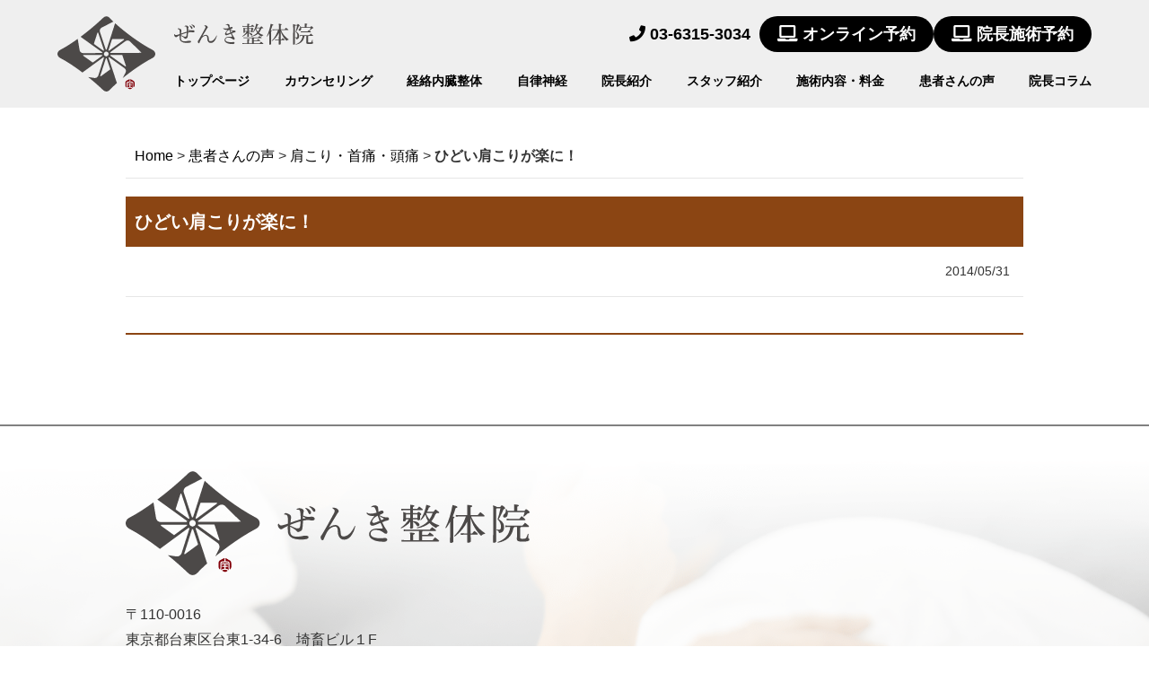

--- FILE ---
content_type: text/html; charset=UTF-8
request_url: https://www.zenki-seitai.com/voice/%E3%81%B2%E3%81%A9%E3%81%84%E8%82%A9%E3%81%93%E3%82%8A%E3%81%8C%E6%A5%BD%E3%81%AB%EF%BC%81/
body_size: 11006
content:
<!DOCTYPE html>
<html lang="ja">

<head>
  <meta charset="utf-8">
  <meta name="viewport" content="width=device-width">
  <link rel="shortcut icon" href="https://www.zenki-seitai.com/wp/wp-content/themes/zenki-seitai/favicon.ico">
       <link rel="stylesheet" href="https://use.fontawesome.com/releases/v5.0.13/css/all.css" integrity="sha384-DNOHZ68U8hZfKXOrtjWvjxusGo9WQnrNx2sqG0tfsghAvtVlRW3tvkXWZh58N9jp" crossorigin="anonymous">
    <link rel="stylesheet" href="https://www.zenki-seitai.com/wp/wp-content/themes/zenki-seitai/reset.css">
      <link rel="stylesheet" href="https://www.zenki-seitai.com/wp/wp-content/themes/zenki-seitai/style.css">
      
<!-- Global site tag (gtag.js) - Google Analytics -->
<script async src="https://www.googletagmanager.com/gtag/js?id=UA-9796572-1"></script>
<script>
  window.dataLayer = window.dataLayer || [];
  function gtag(){dataLayer.push(arguments);}
  gtag('js', new Date());

  gtag('config', 'UA-9796572-1');
</script>

  
		<!-- All in One SEO 4.9.2 - aioseo.com -->
	<meta name="description" content="ぜんき整体院の患者さんの声。「普通に食事ができるようになりました」R.M.さん 17歳 男性 学生｜慢性的な腹痛に悩まされ受診しました。知らず知らずのうちに自分の体にストレスがかかっていた事を実感。マッサージのように押すだけの施術ではなく、治る為にどうしたらいいのかという事も親身に相談に乗ってくださるのでとても感謝しています。" />
	<meta name="robots" content="max-image-preview:large" />
	<meta name="author" content="znks-admin"/>
	<link rel="canonical" href="https://www.zenki-seitai.com/voice/%e3%81%b2%e3%81%a9%e3%81%84%e8%82%a9%e3%81%93%e3%82%8a%e3%81%8c%e6%a5%bd%e3%81%ab%ef%bc%81/" />
	<meta name="generator" content="All in One SEO (AIOSEO) 4.9.2" />
		<meta property="og:locale" content="ja_JP" />
		<meta property="og:site_name" content="ぜんき整体院（公式） | 秋葉原駅から徒歩5分、経絡内臓整体" />
		<meta property="og:type" content="article" />
		<meta property="og:title" content="ひどい肩こりが楽に！ | 東京台東区・秋葉原駅から徒歩5分、経絡内臓整体の | ぜんき整体院（公式）" />
		<meta property="og:description" content="ぜんき整体院の患者さんの声。「普通に食事ができるようになりました」R.M.さん 17歳 男性 学生｜慢性的な腹痛に悩まされ受診しました。知らず知らずのうちに自分の体にストレスがかかっていた事を実感。マッサージのように押すだけの施術ではなく、治る為にどうしたらいいのかという事も親身に相談に乗ってくださるのでとても感謝しています。" />
		<meta property="og:url" content="https://www.zenki-seitai.com/voice/%e3%81%b2%e3%81%a9%e3%81%84%e8%82%a9%e3%81%93%e3%82%8a%e3%81%8c%e6%a5%bd%e3%81%ab%ef%bc%81/" />
		<meta property="article:published_time" content="2014-05-31T14:00:42+00:00" />
		<meta property="article:modified_time" content="2014-05-31T14:00:42+00:00" />
		<meta name="twitter:card" content="summary" />
		<meta name="twitter:title" content="ひどい肩こりが楽に！ | 東京台東区・秋葉原駅から徒歩5分、経絡内臓整体の | ぜんき整体院（公式）" />
		<meta name="twitter:description" content="ぜんき整体院の患者さんの声。「普通に食事ができるようになりました」R.M.さん 17歳 男性 学生｜慢性的な腹痛に悩まされ受診しました。知らず知らずのうちに自分の体にストレスがかかっていた事を実感。マッサージのように押すだけの施術ではなく、治る為にどうしたらいいのかという事も親身に相談に乗ってくださるのでとても感謝しています。" />
		<script type="application/ld+json" class="aioseo-schema">
			{"@context":"https:\/\/schema.org","@graph":[{"@type":"BreadcrumbList","@id":"https:\/\/www.zenki-seitai.com\/voice\/%e3%81%b2%e3%81%a9%e3%81%84%e8%82%a9%e3%81%93%e3%82%8a%e3%81%8c%e6%a5%bd%e3%81%ab%ef%bc%81\/#breadcrumblist","itemListElement":[{"@type":"ListItem","@id":"https:\/\/www.zenki-seitai.com#listItem","position":1,"name":"\u30db\u30fc\u30e0","item":"https:\/\/www.zenki-seitai.com","nextItem":{"@type":"ListItem","@id":"https:\/\/www.zenki-seitai.com\/voicecategory\/voice\/#listItem","name":"\u60a3\u8005\u3055\u3093\u306e\u58f0"}},{"@type":"ListItem","@id":"https:\/\/www.zenki-seitai.com\/voicecategory\/voice\/#listItem","position":2,"name":"\u60a3\u8005\u3055\u3093\u306e\u58f0","item":"https:\/\/www.zenki-seitai.com\/voicecategory\/voice\/","nextItem":{"@type":"ListItem","@id":"https:\/\/www.zenki-seitai.com\/voicecategory\/v_1\/#listItem","name":"\u80a9\u3053\u308a\u30fb\u9996\u75db\u30fb\u982d\u75db"},"previousItem":{"@type":"ListItem","@id":"https:\/\/www.zenki-seitai.com#listItem","name":"\u30db\u30fc\u30e0"}},{"@type":"ListItem","@id":"https:\/\/www.zenki-seitai.com\/voicecategory\/v_1\/#listItem","position":3,"name":"\u80a9\u3053\u308a\u30fb\u9996\u75db\u30fb\u982d\u75db","item":"https:\/\/www.zenki-seitai.com\/voicecategory\/v_1\/","nextItem":{"@type":"ListItem","@id":"https:\/\/www.zenki-seitai.com\/voice\/%e3%81%b2%e3%81%a9%e3%81%84%e8%82%a9%e3%81%93%e3%82%8a%e3%81%8c%e6%a5%bd%e3%81%ab%ef%bc%81\/#listItem","name":"\u3072\u3069\u3044\u80a9\u3053\u308a\u304c\u697d\u306b\uff01"},"previousItem":{"@type":"ListItem","@id":"https:\/\/www.zenki-seitai.com\/voicecategory\/voice\/#listItem","name":"\u60a3\u8005\u3055\u3093\u306e\u58f0"}},{"@type":"ListItem","@id":"https:\/\/www.zenki-seitai.com\/voice\/%e3%81%b2%e3%81%a9%e3%81%84%e8%82%a9%e3%81%93%e3%82%8a%e3%81%8c%e6%a5%bd%e3%81%ab%ef%bc%81\/#listItem","position":4,"name":"\u3072\u3069\u3044\u80a9\u3053\u308a\u304c\u697d\u306b\uff01","previousItem":{"@type":"ListItem","@id":"https:\/\/www.zenki-seitai.com\/voicecategory\/v_1\/#listItem","name":"\u80a9\u3053\u308a\u30fb\u9996\u75db\u30fb\u982d\u75db"}}]},{"@type":"Organization","@id":"https:\/\/www.zenki-seitai.com\/#organization","name":"\u305c\u3093\u304d\u6574\u4f53\u9662","description":"\u79cb\u8449\u539f\u99c5\u304b\u3089\u5f92\u6b695\u5206\u3001\u7d4c\u7d61\u5185\u81d3\u6574\u4f53","url":"https:\/\/www.zenki-seitai.com\/","telephone":"+81363153034","logo":{"@type":"ImageObject","url":"https:\/\/www.zenki-seitai.com\/wp\/wp-content\/uploads\/2021\/02\/header_logo.png","@id":"https:\/\/www.zenki-seitai.com\/voice\/%e3%81%b2%e3%81%a9%e3%81%84%e8%82%a9%e3%81%93%e3%82%8a%e3%81%8c%e6%a5%bd%e3%81%ab%ef%bc%81\/#organizationLogo","width":108,"height":84},"image":{"@id":"https:\/\/www.zenki-seitai.com\/voice\/%e3%81%b2%e3%81%a9%e3%81%84%e8%82%a9%e3%81%93%e3%82%8a%e3%81%8c%e6%a5%bd%e3%81%ab%ef%bc%81\/#organizationLogo"}},{"@type":"Person","@id":"https:\/\/www.zenki-seitai.com\/author\/znks-admin\/#author","url":"https:\/\/www.zenki-seitai.com\/author\/znks-admin\/","name":"znks-admin","image":{"@type":"ImageObject","@id":"https:\/\/www.zenki-seitai.com\/voice\/%e3%81%b2%e3%81%a9%e3%81%84%e8%82%a9%e3%81%93%e3%82%8a%e3%81%8c%e6%a5%bd%e3%81%ab%ef%bc%81\/#authorImage","url":"https:\/\/secure.gravatar.com\/avatar\/84099a81cbd3dbc2be704ea4f396e816c320a1a04de8cedb9cecd65787007b2b?s=96&d=mm&r=g","width":96,"height":96,"caption":"znks-admin"}},{"@type":"WebPage","@id":"https:\/\/www.zenki-seitai.com\/voice\/%e3%81%b2%e3%81%a9%e3%81%84%e8%82%a9%e3%81%93%e3%82%8a%e3%81%8c%e6%a5%bd%e3%81%ab%ef%bc%81\/#webpage","url":"https:\/\/www.zenki-seitai.com\/voice\/%e3%81%b2%e3%81%a9%e3%81%84%e8%82%a9%e3%81%93%e3%82%8a%e3%81%8c%e6%a5%bd%e3%81%ab%ef%bc%81\/","name":"\u3072\u3069\u3044\u80a9\u3053\u308a\u304c\u697d\u306b\uff01 | \u6771\u4eac\u53f0\u6771\u533a\u30fb\u79cb\u8449\u539f\u99c5\u304b\u3089\u5f92\u6b695\u5206\u3001\u7d4c\u7d61\u5185\u81d3\u6574\u4f53\u306e | \u305c\u3093\u304d\u6574\u4f53\u9662\uff08\u516c\u5f0f\uff09","description":"\u305c\u3093\u304d\u6574\u4f53\u9662\u306e\u60a3\u8005\u3055\u3093\u306e\u58f0\u3002\u300c\u666e\u901a\u306b\u98df\u4e8b\u304c\u3067\u304d\u308b\u3088\u3046\u306b\u306a\u308a\u307e\u3057\u305f\u300dR.M.\u3055\u3093 17\u6b73 \u7537\u6027 \u5b66\u751f\uff5c\u6162\u6027\u7684\u306a\u8179\u75db\u306b\u60a9\u307e\u3055\u308c\u53d7\u8a3a\u3057\u307e\u3057\u305f\u3002\u77e5\u3089\u305a\u77e5\u3089\u305a\u306e\u3046\u3061\u306b\u81ea\u5206\u306e\u4f53\u306b\u30b9\u30c8\u30ec\u30b9\u304c\u304b\u304b\u3063\u3066\u3044\u305f\u4e8b\u3092\u5b9f\u611f\u3002\u30de\u30c3\u30b5\u30fc\u30b8\u306e\u3088\u3046\u306b\u62bc\u3059\u3060\u3051\u306e\u65bd\u8853\u3067\u306f\u306a\u304f\u3001\u6cbb\u308b\u70ba\u306b\u3069\u3046\u3057\u305f\u3089\u3044\u3044\u306e\u304b\u3068\u3044\u3046\u4e8b\u3082\u89aa\u8eab\u306b\u76f8\u8ac7\u306b\u4e57\u3063\u3066\u304f\u3060\u3055\u308b\u306e\u3067\u3068\u3066\u3082\u611f\u8b1d\u3057\u3066\u3044\u307e\u3059\u3002","inLanguage":"ja","isPartOf":{"@id":"https:\/\/www.zenki-seitai.com\/#website"},"breadcrumb":{"@id":"https:\/\/www.zenki-seitai.com\/voice\/%e3%81%b2%e3%81%a9%e3%81%84%e8%82%a9%e3%81%93%e3%82%8a%e3%81%8c%e6%a5%bd%e3%81%ab%ef%bc%81\/#breadcrumblist"},"author":{"@id":"https:\/\/www.zenki-seitai.com\/author\/znks-admin\/#author"},"creator":{"@id":"https:\/\/www.zenki-seitai.com\/author\/znks-admin\/#author"},"datePublished":"2014-05-31T23:00:42+09:00","dateModified":"2014-05-31T23:00:42+09:00"},{"@type":"WebSite","@id":"https:\/\/www.zenki-seitai.com\/#website","url":"https:\/\/www.zenki-seitai.com\/","name":"\u305c\u3093\u304d\u6574\u4f53\u9662\uff08\u516c\u5f0f\uff09","description":"\u79cb\u8449\u539f\u99c5\u304b\u3089\u5f92\u6b695\u5206\u3001\u7d4c\u7d61\u5185\u81d3\u6574\u4f53","inLanguage":"ja","publisher":{"@id":"https:\/\/www.zenki-seitai.com\/#organization"}}]}
		</script>
		<!-- All in One SEO -->

<link rel="alternate" title="oEmbed (JSON)" type="application/json+oembed" href="https://www.zenki-seitai.com/wp-json/oembed/1.0/embed?url=https%3A%2F%2Fwww.zenki-seitai.com%2Fvoice%2F%25e3%2581%25b2%25e3%2581%25a9%25e3%2581%2584%25e8%2582%25a9%25e3%2581%2593%25e3%2582%258a%25e3%2581%258c%25e6%25a5%25bd%25e3%2581%25ab%25ef%25bc%2581%2F" />
<link rel="alternate" title="oEmbed (XML)" type="text/xml+oembed" href="https://www.zenki-seitai.com/wp-json/oembed/1.0/embed?url=https%3A%2F%2Fwww.zenki-seitai.com%2Fvoice%2F%25e3%2581%25b2%25e3%2581%25a9%25e3%2581%2584%25e8%2582%25a9%25e3%2581%2593%25e3%2582%258a%25e3%2581%258c%25e6%25a5%25bd%25e3%2581%25ab%25ef%25bc%2581%2F&#038;format=xml" />
<style id='wp-img-auto-sizes-contain-inline-css' type='text/css'>
img:is([sizes=auto i],[sizes^="auto," i]){contain-intrinsic-size:3000px 1500px}
/*# sourceURL=wp-img-auto-sizes-contain-inline-css */
</style>
<style id='wp-emoji-styles-inline-css' type='text/css'>

	img.wp-smiley, img.emoji {
		display: inline !important;
		border: none !important;
		box-shadow: none !important;
		height: 1em !important;
		width: 1em !important;
		margin: 0 0.07em !important;
		vertical-align: -0.1em !important;
		background: none !important;
		padding: 0 !important;
	}
/*# sourceURL=wp-emoji-styles-inline-css */
</style>
<style id='wp-block-library-inline-css' type='text/css'>
:root{--wp-block-synced-color:#7a00df;--wp-block-synced-color--rgb:122,0,223;--wp-bound-block-color:var(--wp-block-synced-color);--wp-editor-canvas-background:#ddd;--wp-admin-theme-color:#007cba;--wp-admin-theme-color--rgb:0,124,186;--wp-admin-theme-color-darker-10:#006ba1;--wp-admin-theme-color-darker-10--rgb:0,107,160.5;--wp-admin-theme-color-darker-20:#005a87;--wp-admin-theme-color-darker-20--rgb:0,90,135;--wp-admin-border-width-focus:2px}@media (min-resolution:192dpi){:root{--wp-admin-border-width-focus:1.5px}}.wp-element-button{cursor:pointer}:root .has-very-light-gray-background-color{background-color:#eee}:root .has-very-dark-gray-background-color{background-color:#313131}:root .has-very-light-gray-color{color:#eee}:root .has-very-dark-gray-color{color:#313131}:root .has-vivid-green-cyan-to-vivid-cyan-blue-gradient-background{background:linear-gradient(135deg,#00d084,#0693e3)}:root .has-purple-crush-gradient-background{background:linear-gradient(135deg,#34e2e4,#4721fb 50%,#ab1dfe)}:root .has-hazy-dawn-gradient-background{background:linear-gradient(135deg,#faaca8,#dad0ec)}:root .has-subdued-olive-gradient-background{background:linear-gradient(135deg,#fafae1,#67a671)}:root .has-atomic-cream-gradient-background{background:linear-gradient(135deg,#fdd79a,#004a59)}:root .has-nightshade-gradient-background{background:linear-gradient(135deg,#330968,#31cdcf)}:root .has-midnight-gradient-background{background:linear-gradient(135deg,#020381,#2874fc)}:root{--wp--preset--font-size--normal:16px;--wp--preset--font-size--huge:42px}.has-regular-font-size{font-size:1em}.has-larger-font-size{font-size:2.625em}.has-normal-font-size{font-size:var(--wp--preset--font-size--normal)}.has-huge-font-size{font-size:var(--wp--preset--font-size--huge)}.has-text-align-center{text-align:center}.has-text-align-left{text-align:left}.has-text-align-right{text-align:right}.has-fit-text{white-space:nowrap!important}#end-resizable-editor-section{display:none}.aligncenter{clear:both}.items-justified-left{justify-content:flex-start}.items-justified-center{justify-content:center}.items-justified-right{justify-content:flex-end}.items-justified-space-between{justify-content:space-between}.screen-reader-text{border:0;clip-path:inset(50%);height:1px;margin:-1px;overflow:hidden;padding:0;position:absolute;width:1px;word-wrap:normal!important}.screen-reader-text:focus{background-color:#ddd;clip-path:none;color:#444;display:block;font-size:1em;height:auto;left:5px;line-height:normal;padding:15px 23px 14px;text-decoration:none;top:5px;width:auto;z-index:100000}html :where(.has-border-color){border-style:solid}html :where([style*=border-top-color]){border-top-style:solid}html :where([style*=border-right-color]){border-right-style:solid}html :where([style*=border-bottom-color]){border-bottom-style:solid}html :where([style*=border-left-color]){border-left-style:solid}html :where([style*=border-width]){border-style:solid}html :where([style*=border-top-width]){border-top-style:solid}html :where([style*=border-right-width]){border-right-style:solid}html :where([style*=border-bottom-width]){border-bottom-style:solid}html :where([style*=border-left-width]){border-left-style:solid}html :where(img[class*=wp-image-]){height:auto;max-width:100%}:where(figure){margin:0 0 1em}html :where(.is-position-sticky){--wp-admin--admin-bar--position-offset:var(--wp-admin--admin-bar--height,0px)}@media screen and (max-width:600px){html :where(.is-position-sticky){--wp-admin--admin-bar--position-offset:0px}}

/*# sourceURL=wp-block-library-inline-css */
</style><style id='global-styles-inline-css' type='text/css'>
:root{--wp--preset--aspect-ratio--square: 1;--wp--preset--aspect-ratio--4-3: 4/3;--wp--preset--aspect-ratio--3-4: 3/4;--wp--preset--aspect-ratio--3-2: 3/2;--wp--preset--aspect-ratio--2-3: 2/3;--wp--preset--aspect-ratio--16-9: 16/9;--wp--preset--aspect-ratio--9-16: 9/16;--wp--preset--color--black: #000000;--wp--preset--color--cyan-bluish-gray: #abb8c3;--wp--preset--color--white: #ffffff;--wp--preset--color--pale-pink: #f78da7;--wp--preset--color--vivid-red: #cf2e2e;--wp--preset--color--luminous-vivid-orange: #ff6900;--wp--preset--color--luminous-vivid-amber: #fcb900;--wp--preset--color--light-green-cyan: #7bdcb5;--wp--preset--color--vivid-green-cyan: #00d084;--wp--preset--color--pale-cyan-blue: #8ed1fc;--wp--preset--color--vivid-cyan-blue: #0693e3;--wp--preset--color--vivid-purple: #9b51e0;--wp--preset--gradient--vivid-cyan-blue-to-vivid-purple: linear-gradient(135deg,rgb(6,147,227) 0%,rgb(155,81,224) 100%);--wp--preset--gradient--light-green-cyan-to-vivid-green-cyan: linear-gradient(135deg,rgb(122,220,180) 0%,rgb(0,208,130) 100%);--wp--preset--gradient--luminous-vivid-amber-to-luminous-vivid-orange: linear-gradient(135deg,rgb(252,185,0) 0%,rgb(255,105,0) 100%);--wp--preset--gradient--luminous-vivid-orange-to-vivid-red: linear-gradient(135deg,rgb(255,105,0) 0%,rgb(207,46,46) 100%);--wp--preset--gradient--very-light-gray-to-cyan-bluish-gray: linear-gradient(135deg,rgb(238,238,238) 0%,rgb(169,184,195) 100%);--wp--preset--gradient--cool-to-warm-spectrum: linear-gradient(135deg,rgb(74,234,220) 0%,rgb(151,120,209) 20%,rgb(207,42,186) 40%,rgb(238,44,130) 60%,rgb(251,105,98) 80%,rgb(254,248,76) 100%);--wp--preset--gradient--blush-light-purple: linear-gradient(135deg,rgb(255,206,236) 0%,rgb(152,150,240) 100%);--wp--preset--gradient--blush-bordeaux: linear-gradient(135deg,rgb(254,205,165) 0%,rgb(254,45,45) 50%,rgb(107,0,62) 100%);--wp--preset--gradient--luminous-dusk: linear-gradient(135deg,rgb(255,203,112) 0%,rgb(199,81,192) 50%,rgb(65,88,208) 100%);--wp--preset--gradient--pale-ocean: linear-gradient(135deg,rgb(255,245,203) 0%,rgb(182,227,212) 50%,rgb(51,167,181) 100%);--wp--preset--gradient--electric-grass: linear-gradient(135deg,rgb(202,248,128) 0%,rgb(113,206,126) 100%);--wp--preset--gradient--midnight: linear-gradient(135deg,rgb(2,3,129) 0%,rgb(40,116,252) 100%);--wp--preset--font-size--small: 13px;--wp--preset--font-size--medium: 20px;--wp--preset--font-size--large: 36px;--wp--preset--font-size--x-large: 42px;--wp--preset--spacing--20: 0.44rem;--wp--preset--spacing--30: 0.67rem;--wp--preset--spacing--40: 1rem;--wp--preset--spacing--50: 1.5rem;--wp--preset--spacing--60: 2.25rem;--wp--preset--spacing--70: 3.38rem;--wp--preset--spacing--80: 5.06rem;--wp--preset--shadow--natural: 6px 6px 9px rgba(0, 0, 0, 0.2);--wp--preset--shadow--deep: 12px 12px 50px rgba(0, 0, 0, 0.4);--wp--preset--shadow--sharp: 6px 6px 0px rgba(0, 0, 0, 0.2);--wp--preset--shadow--outlined: 6px 6px 0px -3px rgb(255, 255, 255), 6px 6px rgb(0, 0, 0);--wp--preset--shadow--crisp: 6px 6px 0px rgb(0, 0, 0);}:where(.is-layout-flex){gap: 0.5em;}:where(.is-layout-grid){gap: 0.5em;}body .is-layout-flex{display: flex;}.is-layout-flex{flex-wrap: wrap;align-items: center;}.is-layout-flex > :is(*, div){margin: 0;}body .is-layout-grid{display: grid;}.is-layout-grid > :is(*, div){margin: 0;}:where(.wp-block-columns.is-layout-flex){gap: 2em;}:where(.wp-block-columns.is-layout-grid){gap: 2em;}:where(.wp-block-post-template.is-layout-flex){gap: 1.25em;}:where(.wp-block-post-template.is-layout-grid){gap: 1.25em;}.has-black-color{color: var(--wp--preset--color--black) !important;}.has-cyan-bluish-gray-color{color: var(--wp--preset--color--cyan-bluish-gray) !important;}.has-white-color{color: var(--wp--preset--color--white) !important;}.has-pale-pink-color{color: var(--wp--preset--color--pale-pink) !important;}.has-vivid-red-color{color: var(--wp--preset--color--vivid-red) !important;}.has-luminous-vivid-orange-color{color: var(--wp--preset--color--luminous-vivid-orange) !important;}.has-luminous-vivid-amber-color{color: var(--wp--preset--color--luminous-vivid-amber) !important;}.has-light-green-cyan-color{color: var(--wp--preset--color--light-green-cyan) !important;}.has-vivid-green-cyan-color{color: var(--wp--preset--color--vivid-green-cyan) !important;}.has-pale-cyan-blue-color{color: var(--wp--preset--color--pale-cyan-blue) !important;}.has-vivid-cyan-blue-color{color: var(--wp--preset--color--vivid-cyan-blue) !important;}.has-vivid-purple-color{color: var(--wp--preset--color--vivid-purple) !important;}.has-black-background-color{background-color: var(--wp--preset--color--black) !important;}.has-cyan-bluish-gray-background-color{background-color: var(--wp--preset--color--cyan-bluish-gray) !important;}.has-white-background-color{background-color: var(--wp--preset--color--white) !important;}.has-pale-pink-background-color{background-color: var(--wp--preset--color--pale-pink) !important;}.has-vivid-red-background-color{background-color: var(--wp--preset--color--vivid-red) !important;}.has-luminous-vivid-orange-background-color{background-color: var(--wp--preset--color--luminous-vivid-orange) !important;}.has-luminous-vivid-amber-background-color{background-color: var(--wp--preset--color--luminous-vivid-amber) !important;}.has-light-green-cyan-background-color{background-color: var(--wp--preset--color--light-green-cyan) !important;}.has-vivid-green-cyan-background-color{background-color: var(--wp--preset--color--vivid-green-cyan) !important;}.has-pale-cyan-blue-background-color{background-color: var(--wp--preset--color--pale-cyan-blue) !important;}.has-vivid-cyan-blue-background-color{background-color: var(--wp--preset--color--vivid-cyan-blue) !important;}.has-vivid-purple-background-color{background-color: var(--wp--preset--color--vivid-purple) !important;}.has-black-border-color{border-color: var(--wp--preset--color--black) !important;}.has-cyan-bluish-gray-border-color{border-color: var(--wp--preset--color--cyan-bluish-gray) !important;}.has-white-border-color{border-color: var(--wp--preset--color--white) !important;}.has-pale-pink-border-color{border-color: var(--wp--preset--color--pale-pink) !important;}.has-vivid-red-border-color{border-color: var(--wp--preset--color--vivid-red) !important;}.has-luminous-vivid-orange-border-color{border-color: var(--wp--preset--color--luminous-vivid-orange) !important;}.has-luminous-vivid-amber-border-color{border-color: var(--wp--preset--color--luminous-vivid-amber) !important;}.has-light-green-cyan-border-color{border-color: var(--wp--preset--color--light-green-cyan) !important;}.has-vivid-green-cyan-border-color{border-color: var(--wp--preset--color--vivid-green-cyan) !important;}.has-pale-cyan-blue-border-color{border-color: var(--wp--preset--color--pale-cyan-blue) !important;}.has-vivid-cyan-blue-border-color{border-color: var(--wp--preset--color--vivid-cyan-blue) !important;}.has-vivid-purple-border-color{border-color: var(--wp--preset--color--vivid-purple) !important;}.has-vivid-cyan-blue-to-vivid-purple-gradient-background{background: var(--wp--preset--gradient--vivid-cyan-blue-to-vivid-purple) !important;}.has-light-green-cyan-to-vivid-green-cyan-gradient-background{background: var(--wp--preset--gradient--light-green-cyan-to-vivid-green-cyan) !important;}.has-luminous-vivid-amber-to-luminous-vivid-orange-gradient-background{background: var(--wp--preset--gradient--luminous-vivid-amber-to-luminous-vivid-orange) !important;}.has-luminous-vivid-orange-to-vivid-red-gradient-background{background: var(--wp--preset--gradient--luminous-vivid-orange-to-vivid-red) !important;}.has-very-light-gray-to-cyan-bluish-gray-gradient-background{background: var(--wp--preset--gradient--very-light-gray-to-cyan-bluish-gray) !important;}.has-cool-to-warm-spectrum-gradient-background{background: var(--wp--preset--gradient--cool-to-warm-spectrum) !important;}.has-blush-light-purple-gradient-background{background: var(--wp--preset--gradient--blush-light-purple) !important;}.has-blush-bordeaux-gradient-background{background: var(--wp--preset--gradient--blush-bordeaux) !important;}.has-luminous-dusk-gradient-background{background: var(--wp--preset--gradient--luminous-dusk) !important;}.has-pale-ocean-gradient-background{background: var(--wp--preset--gradient--pale-ocean) !important;}.has-electric-grass-gradient-background{background: var(--wp--preset--gradient--electric-grass) !important;}.has-midnight-gradient-background{background: var(--wp--preset--gradient--midnight) !important;}.has-small-font-size{font-size: var(--wp--preset--font-size--small) !important;}.has-medium-font-size{font-size: var(--wp--preset--font-size--medium) !important;}.has-large-font-size{font-size: var(--wp--preset--font-size--large) !important;}.has-x-large-font-size{font-size: var(--wp--preset--font-size--x-large) !important;}
/*# sourceURL=global-styles-inline-css */
</style>

<style id='classic-theme-styles-inline-css' type='text/css'>
/*! This file is auto-generated */
.wp-block-button__link{color:#fff;background-color:#32373c;border-radius:9999px;box-shadow:none;text-decoration:none;padding:calc(.667em + 2px) calc(1.333em + 2px);font-size:1.125em}.wp-block-file__button{background:#32373c;color:#fff;text-decoration:none}
/*# sourceURL=/wp-includes/css/classic-themes.min.css */
</style>
<link rel='stylesheet' id='contact-form-7-css' href='https://www.zenki-seitai.com/wp/wp-content/plugins/contact-form-7/includes/css/styles.css?ver=6.1.4' type='text/css' media='all' />
<link rel='stylesheet' id='wp-pagenavi-css' href='https://www.zenki-seitai.com/wp/wp-content/plugins/wp-pagenavi/pagenavi-css.css?ver=2.70' type='text/css' media='all' />
<link rel="https://api.w.org/" href="https://www.zenki-seitai.com/wp-json/" /><link rel="EditURI" type="application/rsd+xml" title="RSD" href="https://www.zenki-seitai.com/wp/xmlrpc.php?rsd" />
<meta name="generator" content="WordPress 6.9" />
<link rel='shortlink' href='https://www.zenki-seitai.com/?p=529' />
  
</head>

<body id="%e3%81%b2%e3%81%a9%e3%81%84%e8%82%a9%e3%81%93%e3%82%8a%e3%81%8c%e6%a5%bd%e3%81%ab%ef%bc%81" class="wp-singular voice-template-default single single-voice postid-529 wp-theme-zenki-seitai">

  <div id="wrapper">
    
            <header>
            <div class="header_inner">
                <h1 class="header_logo">
                    <a href="https://www.zenki-seitai.com">
                        <img class="pc_only" src="https://www.zenki-seitai.com/wp/wp-content/themes/zenki-seitai/img/common/header_logo.svg" alt="ぜんき整体院">
                        <img class="ts_only" src="https://www.zenki-seitai.com/wp/wp-content/themes/zenki-seitai/img/common/header_logo_sp.svg" alt="ぜんき整体院">
                    </a>
                </h1>

                                           <div id="nav_toggle">
       <span></span>
        <span></span>
        <span></span>
                </div>
                
                                <div class="header_menu">
                    <div class="header_top">
                        <figure class="header_top_logo">
                            <img src="https://www.zenki-seitai.com/wp/wp-content/themes/zenki-seitai/img/common/header_logo_text.svg"></figure>
                        <div class="header_top_txt">
                            <a class="link_phone" href="tel:03-6315-3034"><i class="fas fa-phone"></i> 03-6315-3034</a>
                            <a href="https://mitsuraku.jp/pm/online/index/a0n5p2" target="_blank" class="btn btn_online"><i class="fas fa-laptop"></i> オンライン予約</a>
                            <a href="https://airrsv.net/zenki/calendar" target="_blank" class="btn btn_online"><i class="fas fa-laptop"></i> 院長施術予約</a>
                        </div>
                    </div>

                
    <!-- グローバルナビゲーション -->
    <nav id="gnav" class="menu-gloval-navi-container"><ul id="menu-gloval-navi" class="gmenu"><li id="menu-item-24" class="menu-item menu-item-type-post_type menu-item-object-page menu-item-home menu-item-24"><a href="https://www.zenki-seitai.com/">トップページ</a></li>
<li id="menu-item-25" class="menu-item menu-item-type-post_type menu-item-object-page menu-item-25"><a href="https://www.zenki-seitai.com/counseling/">カウンセリング</a></li>
<li id="menu-item-29" class="menu-item menu-item-type-post_type menu-item-object-page menu-item-29"><a href="https://www.zenki-seitai.com/keirakunaizouseitai/">経絡内臓整体</a></li>
<li id="menu-item-30" class="menu-item menu-item-type-post_type menu-item-object-page menu-item-30"><a href="https://www.zenki-seitai.com/autonomic_nerves/">自律神経</a></li>
<li id="menu-item-31" class="menu-item menu-item-type-post_type menu-item-object-page menu-item-31"><a href="https://www.zenki-seitai.com/introduction/">院長紹介</a></li>
<li id="menu-item-26" class="menu-item menu-item-type-post_type menu-item-object-page menu-item-26"><a href="https://www.zenki-seitai.com/staff/">スタッフ紹介</a></li>
<li id="menu-item-28" class="menu-item menu-item-type-post_type menu-item-object-page menu-item-28"><a href="https://www.zenki-seitai.com/fee/">施術内容・料金</a></li>
<li id="menu-item-2421" class="menu-item menu-item-type-taxonomy menu-item-object-voicecategory current-voice-ancestor menu-item-2421"><a href="https://www.zenki-seitai.com/voicecategory/voice/">患者さんの声</a></li>
<li id="menu-item-2507" class="menu-item menu-item-type-taxonomy menu-item-object-category menu-item-2507"><a href="https://www.zenki-seitai.com/category/%e6%9d%b1%e6%b4%8b%e5%8c%bb%e5%ad%a6%e8%a8%ba%e7%ab%8b%e3%81%a6%e3%82%b3%e3%83%a9%e3%83%a0/">院長コラム</a></li>
</ul></nav>            </div>
            
                                </div>


        </header>
<div id="single">
    
    <div class="basic_cont">

        <div class="breadcrumbs" typeof="BreadcrumbList" vocab="https://schema.org/">
            <!-- Breadcrumb NavXT 7.5.0 -->
<span property="itemListElement" typeof="ListItem"><a property="item" typeof="WebPage" title="Go to ぜんき整体院（公式）." href="https://www.zenki-seitai.com" class="home" ><span property="name">Home</span></a><meta property="position" content="1"></span> &gt; <span property="itemListElement" typeof="ListItem"><a property="item" typeof="WebPage" title="Go to the 患者さんの声 患者さんの声カテゴリ archives." href="https://www.zenki-seitai.com/voicecategory/voice/" class="taxonomy voicecategory" ><span property="name">患者さんの声</span></a><meta property="position" content="2"></span> &gt; <span property="itemListElement" typeof="ListItem"><a property="item" typeof="WebPage" title="Go to the 肩こり・首痛・頭痛 患者さんの声カテゴリ archives." href="https://www.zenki-seitai.com/voicecategory/v_1/" class="taxonomy voicecategory" ><span property="name">肩こり・首痛・頭痛</span></a><meta property="position" content="3"></span> &gt; <span property="itemListElement" typeof="ListItem"><span property="name" class="post post-voice current-item">ひどい肩こりが楽に！</span><meta property="url" content="https://www.zenki-seitai.com/voice/%e3%81%b2%e3%81%a9%e3%81%84%e8%82%a9%e3%81%93%e3%82%8a%e3%81%8c%e6%a5%bd%e3%81%ab%ef%bc%81/"><meta property="position" content="4"></span>        </div>

        <section class="single_cont">
            <div class="post_item">
                <h2 class="post_ttl">ひどい肩こりが楽に！</h2>
                <div class="post_info">
                    <p class="post_cat"></p>
                    <p class="post_date">2014/05/31</p>
                </div>
                <div class="post_txt">
                                                        </div>
                            </div>
        </section>

    </div>
</div>

<!-- info読み込み -->
                <section class="info_cont">
				<div class="info_inner">
				              <div class="basic_cont">
                   <div class="info_top">
                    <div class="info_txt">
                       <figure class="info_logo">
                        <img src="https://www.zenki-seitai.com/wp/wp-content/themes/zenki-seitai/img/common/info_logo.svg">
                        </figure>
                        <p class="pb_10">〒110-0016<br>東京都台東区台東1-34-6　埼畜ビル１F
                        </p>
                        <p>日比谷線　秋葉原駅・仲御徒町駅より　徒歩各5分<br>（都営大江戸線上野御徒町　⇔仲御徒町連絡通路）<br>
銀座線　末広町駅より　徒歩5分</p>
                   <table class="info_time">
                      <tr>
                       <th>開院時間</th>
                       <td>10:00～22:00</td>
                       </tr>
                      <tr>
                       <th>休診日</th>
                       <td>なし</td>
                       </tr>
                   </table>
                    </div>
                    <div class="info_map">
                        <iframe class="gmap" src="https://www.google.com/maps/embed?pb=!1m18!1m12!1m3!1d3239.9749665964578!2d139.77646881508124!3d35.70223363642766!2m3!1f0!2f0!3f0!3m2!1i1024!2i768!4f13.1!3m3!1m2!1s0x60188ea5cdfbc731%3A0x235d4575b4ed9634!2z44CSMTEwLTAwMTYg5p2x5Lqs6YO95Y-w5p2x5Yy65Y-w5p2x77yR5LiB55uu77yT77yU4oiS77yW!5e0!3m2!1sja!2sjp!4v1607067131889!5m2!1sja!2sjp" width="600" height="450" frameborder="0" style="border:0;" allowfullscreen="" aria-hidden="false" tabindex="0"></iframe>
                    </div>
                </div>
                   <div class="info_middle">
                   <h2 class="info_middle_ttl"><span>ご予約・お問い合わせはこちら</span></h2>
                   <div class="info_help">
                       <h3><span>こんな方のお役に立てます</span></h3>
                       <ul class="info_help_item">
                           <li>慢性的な肩こり腰痛を改善したい</li>
                           <li>どの治療院に行っても体調が改善しない</li>
                           <li>なんだか身体がだるく、やる気が出ない</li>
                           <li>常にストレスを感じている</li>
                           <li>不眠を解消したい</li>
                           <li>経絡内臓整体を試してみたい</li>
                       </ul>
                   </div>
                   <div class="info_reserve">
                      <div class="info_phone">
                      <p>お電話から予約</p>
                       <a href="tel:03-6315-3034" class="info_phone">
                           <i class="fas fa-phone"></i> 03-6315-3034
                       </a>
                       </div>
                       <a href="https://mitsuraku.jp/pm/online/index/a0n5p2" target="_blank" class="btn btn_radius btn_reserve" rel="noopener">オンライン予約はこちら</a>
                   </div>
                </div>
								</div>

                </div>
				                <section class="info_img_cont">
                   <div class="info_img_inner">
                    <figure class="info_img">
                        <img src="https://www.zenki-seitai.com/wp/wp-content/themes/zenki-seitai/img/common/info_04.jpg">
                    </figure>
                    <figure class="info_img">
                        <img src="https://www.zenki-seitai.com/wp/wp-content/themes/zenki-seitai/img/common/info_02.jpg">
                    </figure>
                    <figure class="info_img">
                        <img src="https://www.zenki-seitai.com/wp/wp-content/themes/zenki-seitai/img/common/info_05.jpg">
                    </figure>
                    </div>
                </section>
        </section>

                
                <section class="sns_cont">
                       <div class="sns_block">
                           <a href="https://line.me/R/ti/p/%40836upegm" target="_blank" class="sns_line" rel="noopener"><img src="https://www.zenki-seitai.com/wp/wp-content/themes/zenki-seitai/img/top/icon_line.png" class="sns_icon">LINE登録</a>
                           <a href="https://twitter.com/4EjiUKaep18kgqP" target="_blank" class="sns_twitter" rel="noopener"><img src="https://www.zenki-seitai.com/wp/wp-content/themes/zenki-seitai/img/top/icon_twitter.png" class="sns_icon">ZENKI TWITTER</a>
                           <a href="https://www.facebook.com/zenki.seitai" target="_blank" class="sns_facebook" rel="noopener"><img src="https://www.zenki-seitai.com/wp/wp-content/themes/zenki-seitai/img/top/icon_fb.png" class="sns_icon">ZENKI FACEBOOK</a>
                           <a href="https://www.youtube.com/channel/UCwsDi2CKkhCO3da8cBW658A" target="_blank" class="sns_youtube" rel="noopener"><img src="https://www.zenki-seitai.com/wp/wp-content/themes/zenki-seitai/img/top/icon_youtube.png" class="sns_icon">ZENKI CHANNEL</a>
                       </div>
                        </section>

            <footer>
            
          <div class="footer_block">
                <div class="basic_cont footer_inner">
                    <div class="footer_txt">
                    
    <!-- フッターナビゲーション -->
                  <nav id="fNav" class="menu-footer-navi-container"><ul id="menu-footer-navi" class="fmenu"><li id="menu-item-32" class="menu-item menu-item-type-post_type menu-item-object-page menu-item-home menu-item-32"><a href="https://www.zenki-seitai.com/">トップページ</a></li>
<li id="menu-item-33" class="menu-item menu-item-type-post_type menu-item-object-page menu-item-33"><a href="https://www.zenki-seitai.com/counseling/">カウンセリング</a></li>
<li id="menu-item-37" class="menu-item menu-item-type-post_type menu-item-object-page menu-item-37"><a href="https://www.zenki-seitai.com/keirakunaizouseitai/">経絡内臓整体</a></li>
<li id="menu-item-38" class="menu-item menu-item-type-post_type menu-item-object-page menu-item-38"><a href="https://www.zenki-seitai.com/autonomic_nerves/">自律神経</a></li>
<li id="menu-item-39" class="menu-item menu-item-type-post_type menu-item-object-page menu-item-39"><a href="https://www.zenki-seitai.com/introduction/">院長紹介</a></li>
<li id="menu-item-34" class="menu-item menu-item-type-post_type menu-item-object-page menu-item-34"><a href="https://www.zenki-seitai.com/staff/">スタッフ紹介</a></li>
<li id="menu-item-36" class="menu-item menu-item-type-post_type menu-item-object-page menu-item-36"><a href="https://www.zenki-seitai.com/fee/">施術内容・料金</a></li>
<li id="menu-item-2420" class="menu-item menu-item-type-taxonomy menu-item-object-voicecategory current-voice-ancestor menu-item-2420"><a href="https://www.zenki-seitai.com/voicecategory/voice/">患者さんの声</a></li>
<li id="menu-item-2508" class="menu-item menu-item-type-taxonomy menu-item-object-category menu-item-2508"><a href="https://www.zenki-seitai.com/category/%e6%9d%b1%e6%b4%8b%e5%8c%bb%e5%ad%a6%e8%a8%ba%e7%ab%8b%e3%81%a6%e3%82%b3%e3%83%a9%e3%83%a0/">院長コラム</a></li>
</ul></nav>               </div>
               
                                       <div class="footer_logo">
                        <a href="">
                            <img src="https://www.zenki-seitai.com/wp/wp-content/themes/zenki-seitai/img/common/footer_logo.svg">
                        </a>
                        <p class="copyright">Copyright © 2020 zenkiseitai. All Rights Reserved.</p>
                    </div>

           </div>
            </div>
            <div class="conv_btn">
                <a class="cnv_phone" href="tel:03-6315-3034"><!--<i class="fas fa-phone"></i> -->お電話で予約</a>
                <a class="cnv_contact" href="https://mitsuraku.jp/pm/online/index/a0n5p2" target="_blank"><!--<i class="fas fa-laptop"></i> -->オンライン予約</a>
                <a class="cnv_contact" href="https://airrsv.net/zenki/calendar" target="_blank"><!--<i class="fas fa-laptop"></i> -->院長施術予約</a>
            </div>
            
                    <div id="pagetop">
    <a href="#"><i class="fa fa-chevron-up"></i></a>
</div>

        </footer>
        

    </div>
    <script type="speculationrules">
{"prefetch":[{"source":"document","where":{"and":[{"href_matches":"/*"},{"not":{"href_matches":["/wp/wp-*.php","/wp/wp-admin/*","/wp/wp-content/uploads/*","/wp/wp-content/*","/wp/wp-content/plugins/*","/wp/wp-content/themes/zenki-seitai/*","/*\\?(.+)"]}},{"not":{"selector_matches":"a[rel~=\"nofollow\"]"}},{"not":{"selector_matches":".no-prefetch, .no-prefetch a"}}]},"eagerness":"conservative"}]}
</script>
<script type="module"  src="https://www.zenki-seitai.com/wp/wp-content/plugins/all-in-one-seo-pack/dist/Lite/assets/table-of-contents.95d0dfce.js?ver=4.9.2" id="aioseo/js/src/vue/standalone/blocks/table-of-contents/frontend.js-js"></script>
<script type="text/javascript" src="https://www.zenki-seitai.com/wp/wp-includes/js/dist/hooks.min.js?ver=dd5603f07f9220ed27f1" id="wp-hooks-js"></script>
<script type="text/javascript" src="https://www.zenki-seitai.com/wp/wp-includes/js/dist/i18n.min.js?ver=c26c3dc7bed366793375" id="wp-i18n-js"></script>
<script type="text/javascript" id="wp-i18n-js-after">
/* <![CDATA[ */
wp.i18n.setLocaleData( { 'text direction\u0004ltr': [ 'ltr' ] } );
//# sourceURL=wp-i18n-js-after
/* ]]> */
</script>
<script type="text/javascript" src="https://www.zenki-seitai.com/wp/wp-content/plugins/contact-form-7/includes/swv/js/index.js?ver=6.1.4" id="swv-js"></script>
<script type="text/javascript" id="contact-form-7-js-translations">
/* <![CDATA[ */
( function( domain, translations ) {
	var localeData = translations.locale_data[ domain ] || translations.locale_data.messages;
	localeData[""].domain = domain;
	wp.i18n.setLocaleData( localeData, domain );
} )( "contact-form-7", {"translation-revision-date":"2025-11-30 08:12:23+0000","generator":"GlotPress\/4.0.3","domain":"messages","locale_data":{"messages":{"":{"domain":"messages","plural-forms":"nplurals=1; plural=0;","lang":"ja_JP"},"This contact form is placed in the wrong place.":["\u3053\u306e\u30b3\u30f3\u30bf\u30af\u30c8\u30d5\u30a9\u30fc\u30e0\u306f\u9593\u9055\u3063\u305f\u4f4d\u7f6e\u306b\u7f6e\u304b\u308c\u3066\u3044\u307e\u3059\u3002"],"Error:":["\u30a8\u30e9\u30fc:"]}},"comment":{"reference":"includes\/js\/index.js"}} );
//# sourceURL=contact-form-7-js-translations
/* ]]> */
</script>
<script type="text/javascript" id="contact-form-7-js-before">
/* <![CDATA[ */
var wpcf7 = {
    "api": {
        "root": "https:\/\/www.zenki-seitai.com\/wp-json\/",
        "namespace": "contact-form-7\/v1"
    }
};
//# sourceURL=contact-form-7-js-before
/* ]]> */
</script>
<script type="text/javascript" src="https://www.zenki-seitai.com/wp/wp-content/plugins/contact-form-7/includes/js/index.js?ver=6.1.4" id="contact-form-7-js"></script>
<script id="wp-emoji-settings" type="application/json">
{"baseUrl":"https://s.w.org/images/core/emoji/17.0.2/72x72/","ext":".png","svgUrl":"https://s.w.org/images/core/emoji/17.0.2/svg/","svgExt":".svg","source":{"concatemoji":"https://www.zenki-seitai.com/wp/wp-includes/js/wp-emoji-release.min.js?ver=6.9"}}
</script>
<script type="module">
/* <![CDATA[ */
/*! This file is auto-generated */
const a=JSON.parse(document.getElementById("wp-emoji-settings").textContent),o=(window._wpemojiSettings=a,"wpEmojiSettingsSupports"),s=["flag","emoji"];function i(e){try{var t={supportTests:e,timestamp:(new Date).valueOf()};sessionStorage.setItem(o,JSON.stringify(t))}catch(e){}}function c(e,t,n){e.clearRect(0,0,e.canvas.width,e.canvas.height),e.fillText(t,0,0);t=new Uint32Array(e.getImageData(0,0,e.canvas.width,e.canvas.height).data);e.clearRect(0,0,e.canvas.width,e.canvas.height),e.fillText(n,0,0);const a=new Uint32Array(e.getImageData(0,0,e.canvas.width,e.canvas.height).data);return t.every((e,t)=>e===a[t])}function p(e,t){e.clearRect(0,0,e.canvas.width,e.canvas.height),e.fillText(t,0,0);var n=e.getImageData(16,16,1,1);for(let e=0;e<n.data.length;e++)if(0!==n.data[e])return!1;return!0}function u(e,t,n,a){switch(t){case"flag":return n(e,"\ud83c\udff3\ufe0f\u200d\u26a7\ufe0f","\ud83c\udff3\ufe0f\u200b\u26a7\ufe0f")?!1:!n(e,"\ud83c\udde8\ud83c\uddf6","\ud83c\udde8\u200b\ud83c\uddf6")&&!n(e,"\ud83c\udff4\udb40\udc67\udb40\udc62\udb40\udc65\udb40\udc6e\udb40\udc67\udb40\udc7f","\ud83c\udff4\u200b\udb40\udc67\u200b\udb40\udc62\u200b\udb40\udc65\u200b\udb40\udc6e\u200b\udb40\udc67\u200b\udb40\udc7f");case"emoji":return!a(e,"\ud83e\u1fac8")}return!1}function f(e,t,n,a){let r;const o=(r="undefined"!=typeof WorkerGlobalScope&&self instanceof WorkerGlobalScope?new OffscreenCanvas(300,150):document.createElement("canvas")).getContext("2d",{willReadFrequently:!0}),s=(o.textBaseline="top",o.font="600 32px Arial",{});return e.forEach(e=>{s[e]=t(o,e,n,a)}),s}function r(e){var t=document.createElement("script");t.src=e,t.defer=!0,document.head.appendChild(t)}a.supports={everything:!0,everythingExceptFlag:!0},new Promise(t=>{let n=function(){try{var e=JSON.parse(sessionStorage.getItem(o));if("object"==typeof e&&"number"==typeof e.timestamp&&(new Date).valueOf()<e.timestamp+604800&&"object"==typeof e.supportTests)return e.supportTests}catch(e){}return null}();if(!n){if("undefined"!=typeof Worker&&"undefined"!=typeof OffscreenCanvas&&"undefined"!=typeof URL&&URL.createObjectURL&&"undefined"!=typeof Blob)try{var e="postMessage("+f.toString()+"("+[JSON.stringify(s),u.toString(),c.toString(),p.toString()].join(",")+"));",a=new Blob([e],{type:"text/javascript"});const r=new Worker(URL.createObjectURL(a),{name:"wpTestEmojiSupports"});return void(r.onmessage=e=>{i(n=e.data),r.terminate(),t(n)})}catch(e){}i(n=f(s,u,c,p))}t(n)}).then(e=>{for(const n in e)a.supports[n]=e[n],a.supports.everything=a.supports.everything&&a.supports[n],"flag"!==n&&(a.supports.everythingExceptFlag=a.supports.everythingExceptFlag&&a.supports[n]);var t;a.supports.everythingExceptFlag=a.supports.everythingExceptFlag&&!a.supports.flag,a.supports.everything||((t=a.source||{}).concatemoji?r(t.concatemoji):t.wpemoji&&t.twemoji&&(r(t.twemoji),r(t.wpemoji)))});
//# sourceURL=https://www.zenki-seitai.com/wp/wp-includes/js/wp-emoji-loader.min.js
/* ]]> */
</script>
</body>

<script src="https://code.jquery.com/jquery-3.3.1.js"></script>
<script src="https://www.zenki-seitai.com/wp/wp-content/themes/zenki-seitai/js/customize.js"></script>

</html>

     



--- FILE ---
content_type: text/css
request_url: https://www.zenki-seitai.com/wp/wp-content/themes/zenki-seitai/style.css
body_size: 20
content:
/*
Theme Name: zenki-seitai
Version: 1.0
License: GNU General Public License v2 or later
License URI: http://www.gnu.org/licenses/gpl-2.0.html
Text Domain: zenki-seitai
*/
@charset "utf-8";

@import url('https://fonts.googleapis.com/css2?family=Nanum+Gothic:wght@700&display=swap');

@import url("css/common.css");
@import url("css/top.css");
@import url("css/page.css");


--- FILE ---
content_type: text/css
request_url: https://www.zenki-seitai.com/wp/wp-content/themes/zenki-seitai/css/common.css
body_size: 2251
content:
@charset "utf-8";

/* ------------------------------------------------ */
/* 共通
/* ------------------------------------------------ */
* {
    box-sizing: border-box;
}

body {
    font-size: 16px;
    font-family: "Yu Gothic", YuGothic, "ヒラギノ角ゴ Pro W3", "Hiragino Kaku Gothic Pro", "メイリオ", Meiryo, sans-serif;
    line-height: 1.8;
    color: #333;
}

a {
    text-decoration: none;
    transition: 0.5s;
    color: #000;
}

a:hover {
    opacity: 0.7;
}

img {
    max-width: 100%;
}

figure {
    line-height: 0;
}

.lead p {
    padding: 0 0 1em;
}


/* ------------------------------------------------ */
/* レイアウト
/* ------------------------------------------------ */

.basic_cont {
    max-width: 1000px;
    margin: 0 auto;
}

.medium_cont {
    width: 90%;
    margin: 0 auto;
}

/* ------------------------------------------------ */
/* ヘッダ
/* ------------------------------------------------ */
header {
    position: fixed;
    top: 0;
    width: 100%;
    height: 120px;
    display: flex;
    align-items: center;
    z-index: 3;
    background: #efefef;
}

.header_inner {
    width: 90%;
    margin: 0 auto;
    display: flex;
    justify-content: space-between;
    align-items: center;
}

.header_top {
    display: flex;
    justify-content: space-between;
    align-items: center;
    font-size: 18px;
    font-weight: bold;
    padding: 0 0 20px;
}

.header_top_logo {
    width: 155px;
}

.header_top_txt {
    display: flex;
    align-items: center;
    gap:0 10px;
}

.header_menu {
    width: calc(100% - 130px);
}

.gmenu {
    display: flex;
    justify-content: space-between;
    flex-wrap: wrap;
}

.gmenu li {
    font-size: 14px;
    font-weight: 600;
}


#menu-item-381 a,
#menu-item-382 a {
    border: solid 1px #fff;
    padding: 5px 10px;
}

.header_logo {
    line-height: 0;
    width: 109px;
}

.header_logo .ts_only {
    display: none;
}



@media screen and (max-width: 1000px) {


    #gnav {
        position: fixed;
        top: 0;
        right: -300px;
        width: 300px;
        padding-top: 50px;
        background: #808080;
        font-size: 16px;
        box-sizing: border-box;
        z-index: 3;
    }

    .gmenu li {
        width: 100%;
        padding: 10px 14px;
        font-size: 14px;
        border-bottom: solid 1px #919191;
    }

    .gmenu li a {
        text-decoration: none;
        color: #ddd;
    }

    #nav_toggle {
        position: fixed;
        top: 20px;
        right: 20px;
        width: 30px;
        height: 24px;
        z-index: 4;
        box-sizing: border-box;
        cursor: pointer;
        -webkit-transition: all 400ms;
        transition: all 400ms;
    }

    #nav_toggle span {
        position: absolute;
        width: 30px;
        height: 4px;
        background: #666;
        border-radius: 10px;
        -webkit-transition: all 400ms;
        transition: all 400ms;
    }

    #nav_toggle span:nth-child(1) {
        top: 0
    }

    #nav_toggle span:nth-child(2) {
        top: 10px
    }

    #nav_toggle span:nth-child(3) {
        top: 20px
    }

    #nav_toggle.open {
        -webkit-transform: rotate(180deg);
        transform: rotate(180deg)
    }

    #nav_toggle.open span {
        background: #fff
    }

    #nav_toggle.open span {
        width: 24px;
    }


}



/* ------------------------------------------------ */
/* フッタ
/* ------------------------------------------------ */
footer {
    background: #fefcf6;
}

.footer_inner {
    padding: 50px 0;
    display: flex;
    flex-wrap: wrap;
    align-items: center;
}

.footer_txt {
    display: flex;
    width: 70%;
    justify-content: space-between;
    padding: 20px 0;
}

.fmenu {
    display: flex;
    flex-wrap: wrap;
    margin: 0 0 0 30px;
}

.fmenu li {
    width: 40%;
    font-size: 14px;
    font-weight: 600;
    padding: 0 0 20px;
}

.footer_logo {
    width: 30%;
    text-align: center;
}

.copyright {
    font-size: 12px;
    padding: 10px 0 0;
}

.conv_btn {
    display: none;
}

/* 上部へ戻るボタン　*/
#pagetop {
    position: fixed;
    bottom: 0;
    right: 0;
    width: 35px;
    height: 35px;
}

#pagetop a {
    display: block;
    z-index: 999;
    background: #800009;
    color: #fff;
    font-weight: bold;
    text-align: center;
    line-height: 35px;
}


/* ------------------------------------------------ */
/* ボタン
/* ------------------------------------------------ */
.btn_block {
    text-align: center;
    padding: 30px 0;
}
.link_phone{
    padding: 0 10px 0 0;
}

.btn {
    display: inline-block;
    height: 40px;
    line-height: 40px;
    font-size: 18px;
    font-weight: bold;
}

.btn_online {
    background: #000;
    color: #fff;
    border-radius: 20px;
    text-align: center;
    /*margin: 0 0 0 30px;*/
    padding: 0 20px;
}

.btn_radius {
    border-radius: 20px;
}

.btn_radius:before {
    font-family: "Font Awesome 5 Free";
    content: "\f105";
    font-weight: 900;
    padding-right: 0.25em;
}

.btn_basic {
    background: #000;
    color: #fff;
    min-width: 400px;
}


/* ------------------------------------------------ */
/* テキストリンク
/* ------------------------------------------------ */
.text_link {
    display: block;
    padding: 0 30px 30px;
}

.text_link:before {
    font-family: "Font Awesome 5 Free";
    content: "\f105";
    font-weight: 900;
    padding-right: 0.5em;
}

/* ------------------------------------------------ */
/* スタイル
/* ------------------------------------------------ */
.fmin_ttl {
    font-family: YuMincho, 'Yu Mincho', 'Hiragino Mincho Pro', serif;
    font-weight: bold;
}

.al_center {
    text-align: center;
}

.al_right {
    text-align: right;
}

.al_left {
    text-align: left;
}

.al_just {
    text-align: justify;
}

.ts_only {
    display: none;
}

.sp_only {
    display: none;
}

.fl_right {
    float: right;
}

/* ------------------------------------------------ */
/* 余白
/* ------------------------------------------------ */
.pt_20 {
    padding: 20px 0 0;
}

.pb_10 {
    padding: 0 0 10px;
}

.pb_20 {
    padding: 0 0 20px;
}

.pb_30 {
    padding: 0 0 30px;
}

.pb_40 {
    padding: 0 0 40px;
}

.pb_100 {
    padding: 0 0 100px;
}

/* ------------------------------------------------ */
/* 文字
/* ------------------------------------------------ */
.fw_600 {
    font-weight: 600;
}

/* ------------------------------------------------ */
/* 色
/* ------------------------------------------------ */
.bg_light-enji {
    background: #f7f4f1;
}

.bd_enji {
    border: solid 1px #820009;
    padding: 20px;
}

.cl_enji {
    color: #820009;
}

/* ------------------------------------------------ */
/* 飾り
/* ------------------------------------------------ */
/* 紋様仕切り線*/
.pat_right:after {
    content: '';
    position: absolute;
    background-image: url(../img/top/border_r.png);
    background-repeat: no-repeat;
    bottom: -19.5px;
    right: 0;
    width: 40%;
    height: 39px;
}

.pat_left:after {
    content: '';
    position: absolute;
    background-image: url(../img/top/border_l.png);
    background-repeat: no-repeat;
    /*background-position: right;*/
    bottom: -19.5px;
    left: 0;
    width: 30%;
    height: 39px;
    z-index: 1;
}

/* ------------------------------------------------ */
/* お問合せ・ご相談
/* ------------------------------------------------ */
.cont_contact:after {
    content: '';
    position: absolute;
    background-image: url(../img/top/border_r.png);
    background-repeat: no-repeat;
    bottom: -57px;
    right: 0;
    width: 40%;
    height: 57px;
}

.contact_block {
    display: flex;
    flex-wrap: wrap;
}

.contact_img {
    width: 40%;
}

.contact_img img {
    object-fit: cover;
    width: auto;
}

.contact_lead {
    width: 60%;
    background-image: url(../img/top/contact_02.jpg);
    background-color: rgba(0, 0, 0, .8);
    background-blend-mode: darken;
    background-position: center;
    color: #fff;
    position: relative;
}

.contact_lead_inner {
    text-align: center;
    position: relative;
    top: 50%;
    left: 50%;
    transform: translate(-50%, -50%);
    font-weight: bold;
}

.contact_lead_ttl {
    font-size: 30px;
}

.contact_lead_phone {
    font-size: 30px;
}

.contact_lead .btn {
    font-size: 25px;
    height: 50px;
    line-height: 50px;
    margin: 0 0 20px;
}

/*
.contact_lead{
    height: auto;
    border-bottom: 100px solid #000;
    border-left: 50px solid transparent;
    color:#fff;
    position: absolute;
    bottom: 0;
    right: 0;
    width: 100%;
}*/


/* ------------------------------------------------ */
/* レスポンシブ（1000px以下）
/* ------------------------------------------------ */
@media only screen and (max-width:1000px) {

    /* ------------------------------------------------ */
    /* 共通
	/* ------------------------------------------------ */
    .basic_cont {
        padding: 0 20px;
    }

    .medium_cont {
        padding: 0 20px;
    }

    header {
        height: 60px;
    }

    .header_logo {
        width: 180px;
    }

    .header_logo .pc_only {
        display: none;
    }

    .header_logo .ts_only {
        display: block;
    }

    .header_menu {
        width: auto;
        padding: 0 30px 0 0;
    }

    .header_top {
        padding: 0;
    }

    .header_top_logo {
        display: none;
    }

}

/* ------------------------------------------------ */
/* レスポンシブ（780px以下）
/* ------------------------------------------------ */
@media only screen and (max-width:780px) {

    /* ------------------------------------------------ */
    /* 共通
	/* ------------------------------------------------ */
    .pc_only {
        display: none;
    }

    .ts_only {
        display: block;
    }

}

/* ------------------------------------------------ */
/* レスポンシブ（680px以下）
/* ------------------------------------------------ */
@media only screen and (max-width:680px) {

    .pct_only {
        display: none;
    }

    .sp_only {
        display: block;
    }

    .header_top_txt {
        display: none;
    }

    .btn {
        font-size: inherit;
    }

    .btn_basic {
        min-width: 95%;
    }

    .btn_keiraku {
        font-size: 15px;
    }

    .btn_keiraku.btn_radius:before {
        padding: 0 !important;
    }

    footer {
        padding: 0 0 50px;
    }

    .footer_txt {
        width: 100%;
    }

    .fmenu {
        margin: 0;
    }

    .fmenu li {
        width: 50%;
    }

    .footer_logo {
        width: 100%;
    }

    .conv_btn {
        position: fixed;
        bottom: 0;
        left: 0;
        display: flex;
        justify-content: space-between;
        background: #000;
        width: 100%;
        z-index: 2;
    }

    .conv_btn a {
        display: block;
        width: calc(100% / 3);
        height: 40px;
        line-height: 40px;
        text-align: center;
        color: #fff;
        font-size: 14px;
        font-weight: bold;
        padding: 0 5px;
    }

    .conv_btn a:first-child,.conv_btn a:nth-child(2){
        border-right: 1px solid #fff;
    }

    #pagetop {
        bottom: 40px;
    }

}


--- FILE ---
content_type: text/css
request_url: https://www.zenki-seitai.com/wp/wp-content/themes/zenki-seitai/css/top.css
body_size: 2910
content:
/* ------------------------------------------------ */
/* トップ
/* ------------------------------------------------ */
/* メインビジュアル*/
.main_visual {
    padding: 120px 0 100px;
}

.main_visual_inner {
    display: flex;
    display: -ms-flexbox;
    justify-content: flex-end;
    padding: 0 0 0 20%;
}

.main_visual_img {
    position: relative;
    width: 100%;
}
    
.main_visual_img:after {
    content: '';
    width: 300px;
    height: 300px;
    background: #f7e5a6;
    position: absolute;
    left: -40px;
    bottom: -40px;
    z-index: -1;
    }


/* for IE 11 
  @media all and (-ms-high-contrast:none) {
    *::-ms-backdrop, .main_visual_img:after {
    display: none;
    }
  }*/

.main_visual_lead {
    position: absolute;
    top: 50%;
    left: -20%;
    transform: translateY(-50%);
    width: 100%;
}

.main_visual_lead h1 {
    font-size: 25px;
    padding: 0 0 2em;
}

.main_visual_lead h2 {
    font-size: 21px;
}

.ttl_vr {
    writing-mode: vertical-rl;
    -ms-writing-mode:tb-rl;
    padding: 1em 0 0;
    font-weight: bold;
}

/* お知らせ一覧*/
.news_block {
    border-left: solid 1px #8b4513;
    border-bottom: solid 1px #8b4513;
    position: relative;
    margin: 0 0 0 30px;
}

.news_block:before {
    content: '';
    position: absolute;
    left: -26px;
    -webkit-transform: skewX(-60deg);
    transform: skewX(-60deg);
    background: #8b4513;
    width: 1px;
    height: 30px;
}

.news_block h2 {
    position: absolute;
    top: 15px;
    left: -45px;
    font-size: 25px;
    color: #8b4513;
    padding: 20px 0 0;
}

.news_item {
    padding: 30px;
}

.news_item a {
    display: block;
    padding: 10px;
    border-bottom: 1px solid #e6e6e6;
    overflow: hidden;
}


/* about*/
.about_cont {
    width: 100%;
    background: #fefcf6;
    margin: 100px 0 0;
    padding: 50px 0;
    position: relative;
}

.about_cont:before {
    width: 246px;
    height: 229px;
    content: '';
    position: absolute;
    background-image: url(../img/top/logo_alpha.svg);
    background-repeat: no-repeat;
    background-size: cover;
    background-position: right;
    top: -50px;
    left: 0;
}

.about_top {
    display: flex;
    justify-content: space-between;
    flex-wrap: wrap;
}

.about_top_txt {
    padding: 0 0 0 10%;
    width: 50%;
}

.about_ttl {
    font-size: 33px;
    color: #caaa93;
    font-family: 'Nanum Gothic', sans-serif;
    font-weight: bold;
    padding: 0 0 1em;
}

.ttl_vr {
    font-size: 25px;
    font-weight: bold;
    color: #8b4513;
    padding: 0;
    writing-mode: vertical-rl;
    -ms-writing-mode:tb-rl;
}

.ttl_vr span {
    position: relative;
    border-right: solid 1px #8b4513;
    padding: 2em .5em;
}

.ttl_vr span:before {
    content: '';
    position: absolute;
    left: 30px;
    top: 0;
    -webkit-transform: skewX(-60deg);
    transform: skewX(-60deg);
    background: #8b4513;
    width: 1px;
    height: 30px;
}

.about_top_img {
    width: 40%;
}

.about_top_img img {
    border-radius: 10px 0 0 10px;
}

.about_bottom {
    max-width: 1000px;
    margin: 30px auto;
    display: flex;
    justify-content: space-between;
    flex-wrap: wrap;
}

.about_bottom figure {
    width: 30%;
}

.about_bottom img {
    border-radius: 10px;
}

/*整体の想い*/
.thought_cont {
    background-image: url(../img/top/thought_bg.jpg);
    background-position: center;
    background-color: rgba(255, 255, 255, .5);
    background-blend-mode: lighten;
    padding: 100px 30px;
    margin: 0 0 100px;
    background-size: cover;
}

.thought_block {
    display: flex;
    flex-wrap: wrap;
}

.thought_img {
    width: 30%;
    padding: 0 20px 0 0;
}

.thought_txt {
    width: 70%;
}

.thought_ttl {
    font-size: 30px;
    padding: 0 0 .5em;
}

.thought_ttl_sub {
    font-size: 25px;
    padding: 1em 0 .5em;
}

/* 対象となる症状*/
.case_cont {
    width: 100%;
    background-image: url(../img/top/case_bg.jpg);
    background-size: cover;
    background-position: center;
    position: relative;
}

.case_cont_alpha {
    background: rgba(221, 226, 230, .6);
    padding: 40px 0 50px;
}

.box_ttl {
    position: absolute;
    top: -20px;
    left: 50%;
    transform: translateX(-50%);
}

.box_ttl h2 {
    background: #fff;
    border: solid 1px #8b4513;
    text-align: center;
    width: 10em;
    height: 45px;
    line-height: 45px;
    font-size: 25px;
    font-weight: bold;
    color: #8b4513;
    position: relative;
}

.box_ttl h2:after {
    content: '';
    position: absolute;
    right: -3px;
    bottom: -3px;
    background: #8b4513;
    width: 10em;
    height: 45px;
    z-index: -1;
}

.case_ttl_sub {
    position: relative;
    background-color: rgba(255, 255, 255, 0);
    border-bottom: 2px solid #8b4513;
    padding: 10px 0;
    width: 15em;
    margin: 0 auto 30px;
    text-align: center;
    font-size: 25px;
    font-weight: bold;
}

.case_ttl_sub:before,
.case_ttl_sub:after {
    content: '';
    position: absolute;
    top: 100%;
    left: 50%;
    transform: translateX(-50%);
}

.case_ttl_sub:before {
    border: 12px solid transparent;
    border-top: 12px solid #8b4513;
}

.case_ttl_sub:after {
    border: solid 14px transparent;
    border-top: solid 14px rgba(158, 162, 166);
    margin-top: -5px;
}

.cont_item {
    display: flex;
    justify-content: space-between;
    flex-wrap: wrap;
}

.cont_item li {
    width: 33%;
    font-size: 20px;
    height: 40px;
    line-height: 40px;
    font-weight: 500;
    text-align: center;
    background: rgba(255, 255, 255, .6);
    margin: 0 0 5px;
}

/* 違い*/
.difference_cont {
    margin: 100px 0;
    position: relative;
}

.difference_top {
    display: flex;
    flex-wrap: wrap;
    position: relative;
}

.difference_top:before {
    content: '';
    position: absolute;
    top: 0;
    right: 0;
    width: 70%;
    background: url(../img/top/difference_bg.jpg) no-repeat;
    background-size: cover;
    height: 100%;
    z-index: -1;
}

.difference_top_ttl {
    width: 20%;
    display: flex;
    justify-content: center;
}

.difference_top_img {
    width: 60%;
    padding: 10% 0 0;
}

.difference_middle {
    display: flex;
    justify-content: space-between;
    flex-wrap: wrap;
    padding: 60px 0;
}

.difference_middle_txt {
    width: 70%;
    padding: 0 5%;
}

.difference_middle_img {
    width: 30%;
    position: relative;
}

.difference_middle_img img {
    position: absolute;
    top: -100px;
}

.difference_bottom {
    display: flex;
    justify-content: space-between;
    flex-wrap: wrap;
}

.difference_bottom_img {
    width: 30%;
}

.difference_bottom_txt {
    width: 70%;
    padding: 0 5%;
}

/* 経絡内臓整体*/
.keiraku_cont {
    width: 100%;
    background: #fefcf6;
    margin: 50px 0;
    padding: 50px 0;
}

.keiraku_el {
    font-size: 33px;
    color: #caaa93;
    font-family: 'Nanum Gothic', sans-serif;
    font-weight: bold;
}

.keiraku_ttl h2 {
    font-size: 25px;
    font-weight: bold;
}

.keiraku_ttl span {
    border-right: 0;
    border-bottom: solid 1px #8b4513;
    padding: .25em 2em .25em 1em;
    position: relative;
}

.keiraku_ttl span:after {
    content: '';
    position: absolute;
    right: 15px;
    bottom: 0;
    -webkit-transform: skewX(45deg);
    transform: skewX(45deg);
    background: #8b4513;
    width: 1px;
    height: 30px;
}

.keiraku_top {
    display: flex;
    justify-content: space-between;
    flex-wrap: wrap;
    padding: 30px 10% 70px;
}

.keiraku_logo {
    width: 100%;
    padding: 0 0 20px;
}

.keiraku_logo img {
    width: 310px;
}

.keiraku_top_txt {
    width: 48%;
}

.keiraku_top_img {
    width: 45%;
}

.keiraku_bottom {
    display: flex;
    justify-content: space-between;
    flex-wrap: wrap;
    position: relative;
    padding: 0 0 40%;
}

.keiraku_bottom:after {
    content: '';
    position: absolute;
    bottom: 0;
    left: 0;
    width: 70%;
    background: url(../img/top/keiraku_bg.jpg) no-repeat;
    background-size: cover;
    height: 100%;
    z-index: 1;
}

.keiraku_bottom_left {
    width: 55%;
    z-index: 2;
    position: relative;
}

.keiraku_bottom_left img {
    position: absolute;
    top: -50px;
}

.keiraku_bottom_right {
    width: 40%;
    z-index: 2;
    position: relative;
}

.keiraku_bottom_right img {
    position: absolute;
    top: 100px;
}

/*患者さんの声*/
.patient_cont {
    margin: 50px 0;
}

.patient_ttl {
    position: relative;
    width: 10em;
    height: 45px;
    line-height: 45px;
    color: #8b4513;
    font-size: 25px;
    font-weight: bold;
    background: #FFF;
    border: solid 1px #8b4513;
    text-align: center;
    margin: 0 auto 50px;
}

.patient_ttl:before {
    content: "";
    position: absolute;
    bottom: -26px;
    left: 50%;
    margin-left: -17px;
    border: 14px solid transparent;
    border-top: 14px solid #FFF;
    z-index: 2;
}

.patient_ttl:after {
    content: "";
    position: absolute;
    bottom: -32px;
    left: 50%;
    margin-left: -17px;
    border: 16px solid transparent;
    border-top: 16px solid #8b4513;
    z-index: 1;
}

.patient_ttl h2 {
    position: relative;
}

.patient_ttl h2:after {
    content: '';
    position: absolute;
    bottom: -3px;
    right: -3px;
    background: #8b4513;
    width: 100%;
    height: 100%;
    z-index: -1;
}

.patient_voice li {
    background: #f6f2ea;
    padding: 30px 40px;
    margin: 0 0 30px;
}

.patient_voice_ttl {
    display: flex;
    justify-content: space-between;
    align-items: center;
    flex-wrap: wrap;
    border-bottom: solid 1px #a0522d;
    margin: 0 0 10px;
    padding: 0 0 10px;
}

.voice_icon {
    width: 100px;
}

.voice_txt {
    width: calc(100% - 100px);
}

.voice_txt_letter {
    padding: 0 0 0 1em;
    font-weight: 600;
}

.voice_txt_ttl {
    font-size: 20px;
    font-weight: bold;
}

/* 院長コラム */
.column_cont {
    margin: 150px 0 0;
    position: relative;
    border-top: solid 2px #808080;
    padding: 50px 0;
    background: url(../img/top/column_bg.png);
}

.column_cont:before {
    content: '';
    position: absolute;
    top: -62px;
    left: 50%;
    transform: translateX(-50%);
    background: url(../img/top/column_icon.png);
    width: 145px;
    height: 42px;
}

.column_block {
    display: flex;
    justify-content: space-between;
    flex-wrap: wrap;
    padding: 50px 0;
}

.column_block a {
    display: block;
    width: 49%;
    border: solid 1px #a0522d;
    background: #fff;
    margin: 0 0 20px;
    font-weight: 600;
}

.column_inner {
    padding: 20px 20px 0;
    display: flex;
}

.column_txt {
    width: calc(100% - 150px);
}

.column_img {
    width: 150px;
}

.column_img img {
    width: 130px;
    height: 130px;
    border-radius: 50%;
    object-fit: cover;
}

.column_img .img_fix {
    object-fit: contain;
}

.column_tag {
    text-align: right;
    font-size: 14px;
}

.column_tag span {
    background: #d2b48c;
    padding: 0 .5em;
    display: inline-block;
}

.tag_none {
    height: 25px;
}

#access {
    margin: -120px 0 0;
    padding: 120px 0 0;
}

/* ------------------------------------------------ */
/* レスポンシブ（1000px以下）
/* ------------------------------------------------ */
@media only screen and (max-width:1000px) {

    #access {
        margin: -60px 0 0;
        padding: 60px 0 0;
    }

}

/* ------------------------------------------------ */
/* レスポンシブ（780px以下）
/* ------------------------------------------------ */
@media only screen and (max-width:780px) {

    .main_visual {
        padding: 60px 0;
    }

    .main_visual_inner {
        padding: 0 0 0 10%;
    }

    .main_visual_img:after {
        width: 30vw;
        height: 30vw;
        left: -10%;
        bottom: -10%;
    }

    .main_visual_lead {
        position: static;
        bottom: auto;
        left: auto;
        transform: translateY(0);
        padding: 50px 0 0;
        text-align: center;
    }

    .main_visual_lead h1 {
        padding: 0 0 10px;
    }

    /*整体の想い*/
    .thought_cont {
        margin: 0 0 100px;
    }


}

/* ------------------------------------------------ */
/* レスポンシブ（680px以下）
/* ------------------------------------------------ */
@media only screen and (max-width:680px) {

    /*.news_block h2{
        position: static;
        top:auto;
        left: auto;
    }
    
    .news_block:before{
        display: none
    }*/

    .main_visual_lead h1 {
        font-size: 20px;
    }

    .main_visual_lead h2 {
        font-size: 18px;
    }


    /* about */
    .about_top {
        flex-direction: column-reverse;
    }

    .about_top_txt {
        width: 100%;
        padding: 0 20px 20px;
    }

    .ttl_vr {
        font-size: 21px;
    }

    .ttl_vr_block {
        padding: 20px 0;
    }

    .ttl_vr_block .ttl_vr {
        width: 100%;
        writing-mode: horizontal-tb;
        -ms-writing-mode:horizontal-tb;
    }

    .ttl_vr_block span {
        border-right: 0;
        border-bottom: solid 1px #8b4513;
        padding: .25em 2em .25em .5em;
    }

    .ttl_vr_block span:before {
        display: none;
    }

    .ttl_vr_block span:after {
        content: '';
        position: absolute;
        right: 15px;
        bottom: 0;
        -webkit-transform: skewX(45deg);
        transform: skewX(45deg);
        background: #8b4513;
        width: 1px;
        height: 30px;
    }

    .about_top_img {
        width: 100%;
        padding: 0 0 0 15vw;
    }

    .about_bottom figure {
        width: 100%;
        padding: 20px 30px;
    }

    /*整体の想い*/
    .thought_cont {
        padding: 100px 0;
    }

    .thought_img {
        width: 90%;
        margin: 0 auto;
        text-align: center;
        padding: 0 0 30px;
    }

    .thought_txt {
        width: 100%;
    }

    .thought_ttl {
        font-size: 20px;
    }

    .thought_ttl_sub {
        font-size: 18px;
    }


    .case_ttl_sub {
        font-size: 20px;
    }

    .cont_item li {
        width: 49.5%;
        font-size: 15px;
    }

    .difference_top:before {
        width: 100%;
        height: 70%;
    }

    .difference_top_ttl {
        width: 100%;
    }

    .difference_top_img {
        width: 1000%;
        text-align: right;
    }

    .difference_top_img img {
        width: 90%;
    }

    .difference_top_txt {
        width: 100%;
    }

    .difference_middle_txt {
        width: 100%;
    }

    .difference_middle_img {
        width: 70%;
        padding: 30px 0 0;
    }

    .difference_middle_img img {
        position: static;
        top: auto;
    }

    .difference_bottom_img {
        width: 100%;
        text-align: right;
        padding: 0 0 30px;
    }

    .difference_bottom_img img {
        width: 70%;
    }

    .difference_bottom_txt {
        width: 100%;
    }

    .keiraku_ttl h2 {
        font-size: 5vw;
    }

    .keiraku_el {
        font-size: 25px;
    }

    .keiraku_top_txt {
        width: 100%;
    }

    .keiraku_top_img {
        width: 100%;
    }

    .keiraku_bottom:after {
        width: 100%;
        height: 30%;
        top: 0;
        bottom: auto;
    }

    .keiraku_bottom_left {
        width: 100%;
        padding: 50px 0;
    }

    .keiraku_bottom_left img {
        position: static;
        top: auto;
        width: 90%;
    }

    .keiraku_bottom_right {
        width: 100%;
        text-align: right;
    }

    .keiraku_bottom_right img {
        position: static;
        top: auto;
        width: 70%;
    }

    .patient_voice li {
        padding: 30px 20px;
    }

    .voice_txt {
        width: 100%;
        padding: 10px 0 0;
    }

    .voice_txt_letter {
        padding: 0;
    }

    .column_block a {
        width: 100%;
    }

    .column_inner {
        padding: 20px 10px 0;
    }

    .column_txt {
        width: calc(100% - 110px);
    }

    .column_img {
        width: 110px;
    }

    .column_img img {
        width: 100px;
        height: 100px;
    }

}

/* ------------------------------------------------ */
/* レスポンシブ（400px以下）
/* ------------------------------------------------ */
@media only screen and (max-width:400px) {

    .cont_item li.cont_item_03 {
        line-height: 1.4em;
    }
    
}

/* ------------------------------------------------ */
/* レスポンシブ（320px以下）
/* ------------------------------------------------ */
@media only screen and (max-width:320px) {

    .keiraku_ttl h2 {
        font-size: 4.5vw;
    }

}


--- FILE ---
content_type: text/css
request_url: https://www.zenki-seitai.com/wp/wp-content/themes/zenki-seitai/css/page.css
body_size: 5801
content:
/* ------------------------------------------------ */
/* 共通
/* ------------------------------------------------ */
.page_main_visual {
    max-width: 1000px;
    height: 360px;
    position: relative;
    margin: 150px auto 50px;
    border-radius: 30px 0 30px 0;
    background-size: cover;
    background-position: center;
}

/* 各ページキーヴィジュアル設定*/
#counseling .page_main_visual {
    background-image: url(../img/counseling/counseling_main.jpg);
}

#autonomic_nerves .page_main_visual {
    background-image: url(../img/autonomic_nerves/autonomic_nerves_main.jpg);
}

#keirakunaizouseitai .page_main_visual {
    background-image: url(../img/keirakunaizouseitai/keirakunaizouseitai_main.jpg);
}

#staff .page_main_visual {
    background-image: url(../img/staff/staff_main.jpg);
}

#fee .page_main_visual {
    background-image: url(../img/fee/fee_main.jpg);
}

#voice .page_main_visual {
    background-image: url(../img/voice/voice_main.jpg);
}

#column .page_main_visual {
    background-image: url(../img/blog/column_main.jpg);
}

#news .page_main_visual {
    background-image: url(../img/blog/news_main.jpg);
}

#introduction .page_main_visual {
    background-image: url(../img/introduction/introduction_main.jpg);
}

#contact .page_main_visual {
    background-image: url(../img/contact/contact_main.jpg);
}

.page_main_ttl {
    position: absolute;
    top: 50%;
    left: 50%;
    transform: translate(-50%, -50%);
    width: 288px;
    height: 105px;
    background: rgba(247, 229, 166, .6);
}

.page_main_ttl:after {
    content: '';
    position: relative;
    width: 288px;
    height: 105px;
}

.page_main_ttl h1 {
    font-size: 25px;
    text-align: center;
    position: absolute;
    top: 50%;
    left: 50%;
    transform: translate(-50%, -50%);
    width: 100%;
    line-height: 30px;
}

/* 各ページ大見出し英文字設定*/
.fmin_ttl_eng {
    font-size: 16px;
}

#counseling .fmin_ttl_eng:after {
    content: 'Counseling';
}

#autonomic_nerves .fmin_ttl_eng:after {
    content: 'Autonomic Nerves';
}

#keirakunaizouseitai .fmin_ttl_eng:after {
    content: 'Keirakunaizouseitai';
}

#staff .fmin_ttl_eng:after {
    content: 'Zenki’s Staff ';
}

#fee .fmin_ttl_eng:after {
    content: 'Treatment fee';
}

#introduction .fmin_ttl_eng:after {
    content: 'Introduction';
}

.page_lead_cont {
    padding: 50px 0;
}

.page_second_cont {
    padding: 0 0 30px;
}

.page_lead_ttl {
    text-align: center;
    margin: 0 0 50px;
}

.page_lead_ttl h2 {
    display: inline-block;
    font-size: 25px;
    font-weight: bold;
    color: #a0522d;
    border-top: solid 1px #8b4513;
    border-bottom: solid 1px #8b4513;
    padding: 5px 20px;
}

.mix_col {
    display: flex;
    justify-content: space-between;
    align-items: center;
    flex-wrap: wrap;
    padding: 50px 0 0;
}

.item_top {
    align-items: flex-start;
}

.mix_col_txt {
    width: 45%;
    text-align: justify;
}

.medium_cont .mix_col_txt {
    width: 50%;
}

.wide_cont .mix_col_txt_right {
    padding: 0 5% 0 0;
}

.wide_cont .mix_col_txt_left {
    padding: 0 0 0 5%;
}

.mix_col_img {
    width: 45%;
}

.page_bg_cont {
    width: 100%;
    background: #fefcf6;
    padding: 50px 0;
}

.page_cont {
    padding: 50px 0;
}

.arrow_ttl {
    font-size: 25px;
    font-weight: bold;
}

.arrow_ttl_right {
    text-align: right;
}

.arrow_ttl span {
    position: relative;
}

.arrow_ttl_left span {
    border-right: 0;
    border-bottom: solid 1px #8b4513;
    padding: .25em 3em .25em 2em;
}

.arrow_ttl_right span {
    border-left: 0;
    border-bottom: solid 1px #8b4513;
    padding: .25em 2em .25em 3em;
}

.arrow_ttl span:after {
    content: '';
    position: absolute;
    background: #8b4513;
    width: 1px;
    height: 30px;
}

.arrow_ttl_left span:after {
    right: 15px;
    bottom: 0;
    -webkit-transform: skewX(45deg);
    transform: skewX(45deg);
}

.arrow_ttl_right span:after {
    left: 15px;
    bottom: 0;
    -webkit-transform: skewX(-45deg);
    transform: skewX(-45deg);
}

/* wp-pagenavi*/
.wp-pagenavi {
    text-align: center;
}

.wp-pagenavi span.current {
    background: #8b4513;
    color: #fff;
}

/* ぱんくずリスト*/
.breadcrumbs {
    padding: 10px;
    margin: 0 0 20px;
    border-bottom: solid 1px #e6e6e6;
}

.breadcrumbs .current-item,
.breadcrumbs .current-item:hover {
    font-weight: 600;
}

/* ------------------------------------------------ */
/* インフォメーション
/* ------------------------------------------------ */
.info_cont {
    width: 100%;
    background: url(../img/top/info_bg.png);
    background-size: cover;
    background-position: center center;
    position: relative;
    border-top: solid 2px #808080;
    border-bottom: solid 2px #808080;
}


.info_inner {
    padding: 50px 0 100px;
    background: rgba(255, 255, 255, .6);
}

.info_top {
    display: flex;
    justify-content: space-between;
    flex-wrap: wrap;
    padding: 0 0 30px;
}

.info_txt {
    width: 45%;
}

.info_logo {
    padding: 0 0 30px;
}

.info_map {
    width: 45%;
}

.info_time {
    width: 100%;
    font-size: 20px;
    font-weight: 500;
    margin: 30px 0 0;
}

.info_time th,
.info_time td {
    border: solid 1px #000;
}

.info_time th {
    background: #808080;
    padding: 10px;
    width: 40%;
    color: #fff;
}

.info_time td {
    background: #fff;
    width: 60%;
    text-align: center;
}

.gmap {
    width: 100%;
}

.info_middle_ttl {
    font-size: 25px;
    font-weight: bold;
    text-align: center;
    padding: 0 0 30px;
}

.info_middle_ttl span {
    position: relative;
}

.info_middle_ttl span:before {
    content: '';
    position: absolute;
    border-top: solid 1px #caaa93;
    top: 50%;
    left: calc(-10vw + -1em);
    transform: translateY(-50%);
    width: 10vw;
}

.info_middle_ttl span:after {
    content: '';
    position: absolute;
    border-top: solid 1px #caaa93;
    top: 50%;
    right: calc(-10vw + -1em);
    transform: translateY(-50%);
    width: 10vw;
}

.info_help{
    border:solid 1px #caaa93;
    padding: 20px;
    position: relative;
    background: rgba(255,255,255,.6);
}

.info_help h3{
    display: inline-block;
    font-size: 20px;
    font-weight: 500;
    text-align: center;
    position: absolute;
    top:-17.5px;
    left: 50%;
    transform: translateX(-50%);
    background: #caaa93;
    height: 35px;
    line-height: 35px;
    padding: 0 20px;
    color: #000
}

.info_help_item{
    display: flex;
    justify-content: space-around;
    flex-wrap: wrap;
    padding: 20px 0 0;
}

.info_help_item li{
    padding: 0 0 .25em .25em;
    width: 20em;
    font-size: 18px;
    font-weight: 500;
    color: #000;
}

.info_help_item li:before{
    content:'□';
}

.info_reserve {
    display: flex;
    justify-content: center;
    flex-wrap: wrap;
    align-items: flex-end;
    padding: 20px 0 0;
}

.info_phone {
    font-weight: bold;
    padding: 0 30px 0 0;
}

.info_phone p{
    font-size: 24px;
    padding: 0 0 10px;
}

.info_phone a{
    font-size: 40px;
    line-height: 1em;
}

.btn_reserve {
    background: #000;
    color: #fff;
    border-radius: 30px;
    text-align: center;
    font-size: 20px;
    height: 45px;
    line-height: 45px;
    padding:0 30px;
}

.info_img_cont{
    position: relative;
}

.info_img_inner {
    position: absolute;
    display: flex;
    justify-content: space-between;
    flex-wrap: wrap;
    margin: -50px auto 0;
    padding: 0 15%;
}

.info_img {
    width: 33%;
}

.sns_cont {
    width: 100%;
    background: #fefcf6;
    margin: 50px 0 0;
    border-top: solid 2px #e6e6e6;
    border-bottom: solid 2px #e6e6e6;
    padding: 50px 0;
    margin: 200px 0 0;
}

.sns_block {
    max-width: 1000px;
    margin: 0 auto;
    display: flex;
    justify-content: space-between;
    flex-wrap: wrap;
}

.sns_block a{
    width: 24.5%;
    font-size: 18px;
    height: 50px;
    line-height: 50px;
    border-radius: 10px;
    font-weight: 600;
    display: flex;
    align-items: center;
    justify-content: center;
}

.sns_btn {
    max-width: 300px;
    font-size: 18px;
    height: 50px;
    line-height: 50px;
    border-radius: 10px;
    font-weight: 600;
    display: flex;
    align-items: center;
    justify-content: center;
}

.sns_icon {
    padding: 0 10px 0 0;
}

.sns_line {
    background: #00b900;
    color: #fff;
}

.sns_twitter {
    background: #fff;
    border: solid 1px #1da1f2;
}

.sns_facebook {
    background: #fff;
    border: solid 1px #1877f2;
}

.sns_youtube {
    background: #fff;
    border: solid 1px #ff0000;
}


/* ------------------------------------------------ */
/* カウンセリング
/* ------------------------------------------------ */
.point_ttl {
    color: #a0522d;
    font-size: 30px;
    font-weight: bold;
    text-align: center;
    padding: 0 0 30px;
}

.sisin_block {
    background: #fff;
    border: solid 2px #8b4513;
    padding: 20px;
    margin: 50px 0;
    position: relative;
}

.sisin_block_ttl {
    background: #a0522d;
    color: #fff;
    text-align: center;
    width: 10em;
    height: 50px;
    line-height: 50px;
    font-size: 25px;
    font-weight: bold;
    position: absolute;
    top: -30px;
    left: 50%;
    transform: translateX(-50%);
}

.sisin_item {
    display: flex;
    flex-wrap: wrap;
    align-items: flex-start;
}

.sisin_item li {
    width: 50%;
    display: flex;
    justify-content: center;
    flex-wrap: wrap;
    padding: 20px;
    position: relative;
}

.sisin_item li:nth-child(odd):after {
    content: '';
    position: absolute;
    height: 90%;
    border-right: dotted 1px #4c4945;
    right: 0;
    top: 50%;
    transform: translateY(-50%);
}

.sisin_item li:nth-child(-n+2):before {
    content: '';
    position: absolute;
    width: 90%;
    border-bottom: dotted 1px #4c4945;
    left: 50%;
    bottom: 0;
    transform: translateX(-50%);
}

.sisin_item h5 {
    width: 70%;
    background: #f3d879;
    color: #a0522d;
    font-weight: bold;
    font-size: 18px;
    text-align: center;
}

.sisin_item h6 {
    width: 70%;
    background: #f7e5a6;
    font-weight: bold;
    font-size: 18px;
    text-align: center;
    margin: 0 0 10px;
}

.sisin_item figure {
    width: 100%;
    text-align: center;
    padding: 20px 0;
}

.sisin_item_txt {
    padding: 0 20px;
    width: 100%;
    text-align: justify;
}

.monsin_img {
    position: relative;
}

.monsin_cap {
    position: absolute;
    top: .5em;
    left: 50%;
    transform: translateX(-50%);
    text-align: center;
    width: 100%;
}

.sisin_block_sub {
    position: absolute;
    bottom: -20px;
    left: 50%;
    transform: translateX(-50%);
    background: #ece6de;
    min-width: 80%;
    text-align: center;
    color: #a0522d;
    font-size: 20px;
    font-weight: bold;
    height: 40px;
    line-height: 40px;
}

.order_made_ttl {
    font-size: 25px;
    font-weight: bold;
    text-align: center;
    margin: 50px 0;
}

.order_made_ttl span {
    position: relative;
}

.order_made_ttl span:before {
    content: '';
    position: absolute;
    left: -100px;
    background: url(../img/counseling/order_made_icon_01.png) no-repeat;
    width: 58px;
    height: 56px;
}

.order_made_ttl span:after {
    content: '';
    position: absolute;
    right: -100px;
    background: url(../img/counseling/order_made_icon_02.png) no-repeat;
    width: 58px;
    height: 56px;
}

.order_made_txt {
    font-size: 18px;
    font-weight: 600;
}

.online_cont {
    background: #f2eadf;
    padding: 50px 0 100px;
    position: relative;
}

.online_ttl {
    position: absolute;
    top: -32.5px;
    left: 50%;
    transform: translateX(-50%);
    width: 60%;
    height: 65px;
    line-height: 65px;
    background: #a52a2a;
    color: #fff;
    font-size: 25px;
    font-weight: bold;
    text-align: center;
}

.online_ttl_sub {
    text-align: center;
    font-size: 20px;
    font-weight: 600;
}

.online_ttl_sub:before {
    content: '―';
    padding: 0 0 .5em 0;
}

.online_ttl_sub:after {
    content: '―';
    padding: 0 0 0 .5em;
}

.online_block {
    display: flex;
    justify-content: space-between;
    flex-wrap: wrap;
    align-items: center;
    padding: 50px 0;
}

.online_img {
    width: 45%;
}

.online_txt {
    width: 50%;
    text-align: justify;
}

.online_info{
    padding: 30px 0 0;
}

.online_info_ttl{
    font-size: 20px;
    font-weight: bold;
    text-align: center;
    padding: 0 0 20px;
}

.online_info_ttl span{
    position: relative;
}

.online_info_ttl span:before{
    position: absolute;
    content:'';
    top:50%;
    left: -2em;
    transform: translateY(-50%);
    border-top:solid 2px #000;
    width: 20px;
}

.online_info_ttl span:after{
    position: absolute;
    content:'';
    top:50%;
    right: -2em;
    transform: translateY(-50%);
    border-top:solid 2px #000;
    width: 20px;
}

.online_info_phone {
    display: block;
    font-size: 25px;
    font-weight: bold;
    text-align: center;
}

.btn_online_info{
    background: #000;
    color: #fff;
    border-radius: 30px;
    text-align: center;
    font-size: 22px;
    height: 50px;
    line-height: 50px;
    display: block;
    margin: 20px auto 0;
    width: 15em;
}


/* ------------------------------------------------ */
/* 自律神経
/* ------------------------------------------------ */
.smpathetic_nerve {
    background: #fff;
    border: solid 2px #8b4513;
    padding: 20px 30px;
    text-align: center;
    margin: 30px 0;
}

.morning_evening {
    padding: 50px 0 0;
}

.morning_evening .mix_col_txt {
    width: 60%;
}

.morning_evening .mix_col_img {
    width: 40%;
    text-align: right;
}

.effect_wrap {
    position: relative;
}

.effect_ttl_block {
    position: absolute;
    top: -30px;
    left: 50%;
    transform: translateX(-50%);
}

.effect_ttl {
    position: relative;
    width: 380px;
    background: #8b4513;
    padding: 10px;
    text-align: center;
    color: #fff;
    height: 60px;
    font-size: 25px;
}

.effect_ttl:after {
    content: "";
    position: absolute;
    width: 0;
    height: 0;
    bottom: -20px;
    left: 50%;
    transform: translateX(-50%);
    border-style: solid;
    border-color: #8b4513 transparent transparent transparent;
    border-width: 20px 190px 0 190px;
    z-index: 1;
}

.effect_block {
    border: solid 2px #8b4513;
    padding: 70px 30px 20px;
    display: flex;
    justify-content: space-between;
    align-items: center;
    flex-wrap: wrap;
}

.effect_img {
    width: 400px;
}

.effect_img img {
    width: 339px;
    height: 339px;
    border-radius: 50%;
}

.effect_txt {
    width: calc(100% - 400px);
    border: solid 1px #eee;
    padding: 30px 20px;
    background: #fefcf6;
}

.kikou_cont {
    border-top: solid 1px #8b4513;
    border-bottom: solid 1px #8b4513;
    margin: 50px 0 0;
    padding: 20px 0;
}

.kikou_ttl {
    font-size: 25px;
    font-weight: bold;
    text-align: center;
    color: #8b4513;
}

.kikou_block {
    display: flex;
    justify-content: space-between;
    flex-wrap: wrap;
    padding: 20px 0 10px;
}

.kikou_img {
    width: 40%;
}

.kikou_txt_block {
    width: 55%;
}

.kikou_txt {
    padding: 20px;
    border: solid 1px #c0c0c0;
    margin: 0 0 20px;
    font-size: 18px;
    font-weight: 600;
}

.kikou_cap {
    font-size: 16px;
}

.text_btn{
    color:#800009;
    font-weight: 600;
}

.text_btn:before {
    font-family: "Font Awesome 5 Free";
    content: "\f105";
    font-weight: 900;
    padding-right: 0.25em;
}

.kikou_alone{
    padding: 10px 0 0;
}

.kikou_alone h3{
    font-size: 18px;
    font-weight: 600;
}

/* ------------------------------------------------ */
/* 経絡内臓整体
/* ------------------------------------------------ */
.keiraku .mix_col_txt {
    width: 70%;
}

.keiraku .mix_col_img {
    width: 25%;
}

.keiraku_info{
    padding: 20px 0 0;
    font-weight: 500;
}

.keiraku_info a{
    color: #800009;
}

/* ------------------------------------------------ */
/* スタッフ紹介
/* ------------------------------------------------ */
.staff_block {
    margin: 50px 0;
}

.staff_item {
    display: flex;
    justify-content: space-between;
    flex-wrap: wrap;
    border-top: solid 2px #8b4513;
    border-bottom: solid 2px #8b4513;
    padding: 20px 10px;
}

.staff_img {
    width: 400px;
}

.staff_txt {
    width: calc(100% - 400px);
}

.staff_txt_top {
    background: #fefcf6;
    padding: 10px;
    z-index: -2;
    position: relative;
}

.staff_name {
    border-left: solid 4px #8b4513;
    padding: 0 0 0 .5em;
    font-size: 20px;
    font-weight: bold;
    color: #8b4513;
    margin: 0 0 20px;
}

.staff_profile {
    background: #fff;
    border: solid 1px #8b4513;
    padding: 15px;
    font-weight: 600;
    position: relative;
    text-align: justify;
}

.staff_profile:before {
    content: '';
    background: url(../img/top/logo_alpha.svg);
    width: 162px;
    height: 125px;
    background-size: contain;
    position: absolute;
    top: -80px;
    right: -10px;
    z-index: -1;
}

.staff_message {
    padding: 10px;
}

/* ------------------------------------------------ */
/* 料金
/* ------------------------------------------------ */
#fee h3 {
    font-size: 20px;
    font-weight: bold;
}

.fee_table {
    width: 100%;
    font-weight: 600;
    margin: 0 0 20px;
}

.fee_table th {
    text-align: left;
    background: #fbf2d3;
    border: solid 1px #e6e6e6;
    padding: 20px;
}

th.fee_ttl_sub {
    background: #fdf9ec;
}

.fee_table td {
    border: solid 1px #e6e6e6;
    padding: 20px;
}

#fee h4 {
    font-size: 18px;
    font-weight: bold;
    border-bottom: solid 1px #8b4513;
    margin: 0 0 10px;
}

.ope_flow {
    border: solid 1px #e6e6e6;
    padding: 10px 20px;
    margin: 10px 0 0;
}

#fee h5 {
    font-weight: bold;
}

.ope_flow ol {
    list-style-type: disc;
    padding: 0 0 0 1em;
}

/* ------------------------------------------------ */
/* 院長紹介
/* ------------------------------------------------ */
.intro_block {
    display: flex;
    justify-content: space-between;
    flex-wrap: wrap;
}

.intro_basic_cont {
    padding: 0 5% 0 calc(5% + 61px);
}

.intro_block_right {
    padding: 20px 0 20px 5%;
}

.intro_block_left {
    padding: 20px 5% 20px 0;
}

.intro_block_center {
    padding: 20px 10% 20px 5%;
}

.intro_al_center {
    align-items: center;
}

.intro_block_txt {
    width: 48%;
}

.intro_block_ttl {
    display: flex;
    align-items: baseline;
}

.intro_num {
    width: 56px;
    height: 44px;
    background: url(../img/introduction/num_bg.png) no-repeat;
    color: #fff;
    font-family: YuMincho, 'Yu Mincho', 'Hiragino Mincho Pro', serif;
    font-size: 18px;
    font-weight: 600;
    text-align: center;
    line-height: 44px;
}


.intro_block_ttl h3 {
    padding: 0 0 0 5px;
    border-bottom: solid 1px #a0522d;
    margin: 0 0 20px 10px;
    width: calc(100% - 56px);
    font-size: 23px;
    font-weight: bold;
}

.intro_block_letter {
    padding: 0 0 0 61px;
}

.intro_basic_cont h4{
    font-size: 20px;
    font-weight: 600;
}

.intro_block_letter h4,.intro_keiraku_txt h4 {
    font-size: 20px;
    font-weight: 600;
    padding: 0 0 20px;
}

.intro_block_img {
    width: 48%;
}

.intro_cap_right {
    text-align: right;
    padding: 5px 10px 0 0;
}

.intro_cap_left {
    padding: 5px 0 0 10px;
}

.intro_keiraku_txt {
    width: 60%;
}

.intro_keiraku_img {
    width: 30%;
}

.intro_onshi_img {
    width: 40%;
}

.intro_episode {
    max-width: 1000px;
    margin: 30px auto;
    background: #fff;
    border: solid 1px #a0522d;
    border-radius: 10px;
    padding: 20px 20px 10px;
}

.intro_episode_ttl {
    font-size: 20px;
    font-weight: 600;
    color: #a0522d;
    border-bottom: solid 1px #a0522d;
    position: relative;
    padding: 0 0 0 50px;
}

.intro_episode_ttl:before,.column_feed_ttl:before{
    content: "";
    width: 40px;
    height: 40px;
    background: url(../img/introduction/pen.svg) no-repeat;
    position: absolute;
    bottom: 0;
    left: 0;
}

.intro_episode p {
    padding: 10px;
}

.intro_episode p:before {
    content: '□';
    padding: 0 .25em 0 0;
}

.intro_episode_first {
    border-bottom: solid 1px #dadada;
}

.signature {
    margin: 50px auto;
    display: flex;
    justify-content: flex-end;
    flex-wrap: wrap;
}

.signature p {
    padding-left: calc(100% - 16em);
}

.books_block {
    border: solid 1px #c0c0c0;
    background: #fff;
}

.books_block_ttl {
    width: 100%;
    height: 60px;
    line-height: 60px;
    background: #c0c0c0;
    font-size: 20px;
    font-weight: bold;
    text-align: center;
}

.books_item {
    display: flex;
    flex-wrap: wrap;
    position: relative;
}

.books_item:after {
    content: '';
    position: absolute;
    top: 50%;
    left: 50%;
    transform: translate(-50%, -50%);
    border-right: solid 1px #c0c0c0;
    height: 80%;
}

.books_item li {
    width: 50%;
    padding: 20px;
    text-align: center;
}


.books_item h4 {
    font-size: 18px;
    font-weight: 600;
}

.books_btn_block {
    display: flex;
    justify-content: space-between;
    flex-wrap: wrap;
    padding: 20px;
}

.btn_books {
    width: 45%;
    background: #000;
    color: #fff;
}

.btn_books:before {
    font-family: "Font Awesome 5 Free";
    content: "\f105";
    font-weight: 900;
    padding-right: 0.25em;
}

.books_item figure {
    padding: 20px 0;
}

.books_img_02 {
    position: relative;
}

.books_catch {
    position: absolute;
    bottom: 10px;
    right: 20px;
    width: 105px;
    height: 105px;
    border-radius: 50%;
    background: #f7e5a6;
    text-align: center;
    display: flex;
    align-items: center;
    justify-content: center;
}

.books_catch p {
    line-height: 1.5em;
    font-weight: 600;
    font-size: 15px;
}

.column_feed{
    padding: 50px 0;
}

.column_feed_ttl{
    font-size: 20px;
    font-weight: 600;
    color: #a0522d;
    position: relative;
    padding: 0 0 0 45px;
}

.column_feed_ttl:after{
    content: '';
    position: absolute;
    bottom: 10px;
    right: 0;
    border-bottom: solid 2px #a0522d;
    width: calc(100% - (5.5em + 45px));
}

.column_keiraku_ttl{
    margin: 0 0 20px;
}

.column_keiraku_ttl:after{
    width: calc(100% - (9.5em + 45px));
}

.column_feed_block{
    display: flex;
    justify-content: space-between;
    flex-wrap: wrap;
    padding: 30px 0 0;
}

.column_feed_item{
    display: inline-block;
    width: 32%;
    border: solid 1px #a0522d;
    margin: 0 0 20px;
    position: relative;
}

.column_feed_tag{
    position: absolute;
    bottom: 0;
    right: 0;
}

/* ------------------------------------------------ */
/* 患者さんの声
/* ------------------------------------------------ */
.voice_cat_btn {
    padding: 0 0 50px;
}

.voice_btn_top {
    display: flex;
    justify-content: space-between;
    flex-wrap: wrap;
    padding: 0 0 20px;
}

.voice_btn_bottom {
    display: flex;
    justify-content: center;
    flex-wrap: wrap;
}

.voice_cat_btn a {
    display: block;
    width: 300px;
    height: 115px;
    border-radius: 10px;
    background-blend-mode: multiply;
    color: #8b4513;
    text-shadow: 1px 1px 0 #FFF, -1px -1px 0 #FFF,
        -1px 1px 0 #FFF, 1px -1px 0 #FFF,
        0px 1px 0 #FFF, 0-1px 0 #FFF,
        -1px 0 0 #FFF, 1px 0 0 #FFF;
    font-size: 20px;
    font-weight: 600;
    text-align: center;
    position: relative;
    box-shadow: 0 0 8px #c0c0c0;
}

.voice_cat_btn span {
    position: absolute;
    top: 50%;
    left: 50%;
    transform: translate(-50%, -50%);
    width: 100%;
}

.voice_v1 {
    background: #fff url(../img/voice/voice_v1.jpg);
}

.voice_v2 {
    background: #fff url(../img/voice/voice_v2.jpg);
}

.voice_v3 {
    background: #fff url(../img/voice/voice_v3.jpg);
}

.voice_v4 {
    background: #fff url(../img/voice/voice_v4.jpg);
    margin: 0 25px 0 0;
}

.voice_v5 {
    background: #fff url(../img/voice/voice_v5.jpg);
    margin: 0 0 0 25px;
}

#archive_view {
    padding: 120px 0 0;
    margin: -120px 0 0;
}

.voice_archive_date {
    text-align: right;
    padding: 10px 10px 0 0;
    font-size: 14px;
}

/* ------------------------------------------------ */
/* お問合せ
/* ------------------------------------------------ */
.contact_form {
    width: 100%;
    margin: 30px 0;
}

input[type="text"],
input[type="tel"],
input[type="email"] {
    height: 30px;
}

input.zip {
    width: 100px;
}

input.address {
    width: 100%;
}

input.bir {
    width: 100px;
}

textarea.messsage {
    width: 100%;
}

input.form_submit {
    display: block;
    background: #000;
    color: #fff;
    font-size: 20px;
    padding: 5px 20px;
    border: 0;
    width: 10em;
    margin: 0 auto;
}

input.form_submit:hover {
    transition: 0.5s;
    cursor: pointer;
    opacity: 0.7;
}

.form_cell {
    display: flex;
    flex-wrap: wrap;
    border-top: solid 1px #c0c0c0;
    border-left: solid 1px #c0c0c0;
    border-right: solid 1px #c0c0c0;
}

.form_ttl {
    width: 30%;
    padding: 20px;
    border-right: solid 1px #c0c0c0;
    background: #f7f4f1;
    font-weight: 600;
}

.form_value {
    width: 70%;
    padding: 20px;
}

.cell_last {
    border-bottom: solid 1px #c0c0c0;
}

/* ------------------------------------------------ */
/* 記事一覧
/* ------------------------------------------------ */
.blog_list li {
    border-bottom: solid 1px #8b4513;
    margin: 0 0 40px;
    padding: 0 0 10px;
}

/*.blog_list li:after{
    content:'...つづきを読む';
    cursor: pointer;
    padding: 0 0 0 10px;
}*/

.blog_list_ttl {
    display: flex;
    justify-content: space-between;
    align-items: center;
    background: #8b4513;
    color: #fff;
    padding: 10px;
}

.blog_list_ttl h2 {
    font-size: 18px;
    font-weight: 600;
}

.blog_list_date {
    font-size: 14px;
}

.blog_list_txt {
    padding: 10px;
}

/* ------------------------------------------------ */
/* 記事詳細
/* ------------------------------------------------ */
#single {
    padding: 150px 0 100px;
}

.post_item {
    border-bottom: solid 2px #8b4513;
}

.post_ttl {
    background: #8b4513;
    color: #fff;
    font-size: 20px;
    font-weight: bold;
    padding: 10px;
}

.post_info {
    display: flex;
    justify-content: space-between;
    padding: 15px;
    border-bottom: solid 1px #e6e6e6;
}

.post_date {
    font-size: 14px;
}

.post_cat {
    font-weight: 600;
}

.post_txt {
    padding: 20px;
}

/* ------------------------------------------------ */
/* レスポンシブ（1000px以下）
/* ------------------------------------------------ */
@media only screen and (max-width:1000px) {

    .page_main_visual {
        max-width: 95%;
        margin: 90px auto 50px;
    }

    .staff_img {
        width: 38%;
    }

    .staff_txt {
        width: 60%;
    }

    .voice_cat_btn a {
        width: 31%;
        background-position: center;
    }

    .sns_cont {
        padding: 50px 10px;
    }

    .sns_block a {
        font-size: 14px;
    }

}

/* ------------------------------------------------ */
/* レスポンシブ（780px以下）
/* ------------------------------------------------ */
@media only screen and (max-width:780px) {

    #archive_view {
        padding: 60px 0 0;
        margin: -60px 0 0;
    }

    #single {
        padding: 80px 0 100px;
    }
    
    .info_help_item li{
        width: 100%;
    }

}


/* ------------------------------------------------ */
/* レスポンシブ（680px以下）
/* ------------------------------------------------ */
@media only screen and (max-width:680px) {

    .page_main_visual {
        margin: 90px auto 30px;
    }

    .page_lead_ttl h2 {
        font-size: 20px;
    }

    .mix_col {
        justify-content: center;
    }

    .mix_col_txt {
        width: 100%;
        padding: 0 0 20px
    }

    .medium_cont .mix_col_txt {
        width: 100%;
    }

    .wide_cont .mix_col_txt {
        padding: 20px;
    }

    .mix_col_img {
        width: 100%;
    }

    /*インフォメーション*/
    .info_txt {
        width: 100%;
        padding: 0 0 30px;
    }

    .info_map {
        width: 100%;
    }
    
    .info_middle_ttl span:before,.info_middle_ttl span:after{
        display: none;
    }
    
    .info_help{
        padding: 10px;
    }
    
    .info_help h3{
            width: 90%;
    font-size: 18px;
    padding: 0 10px;
    }
    
    .info_help_item li{
        font-size: inherit;
    }

    .info_reserve {
        justify-content: center;
    }

    .info_phone {
        width: 100%;
        margin: 0 0 20px;
        padding: 0;
    }
    
    .info_phone a{
        font-size: 30px;
    }

    .btn_reserve {
        width: 100%;
        padding: 0 20px;
    }

    .info_img {
        width: 90%;
        margin: 0 auto 10px;
    }

    .info_img_cont {
        width: 80%;
    }

    .info_img_inner {
        position: static;
        top: auto;
        left: auto;
    }

    .sns_block a {
        width: calc(50% - 10px);
        margin: 5px;
        font-size: 14px;
        padding: 0 5px;
    }

    .sns_cont {
        margin: 550px 0 0;
    }


    .sisin_item li {
        width: 100%;
    }

    .sisin_item li:nth-child(odd):after {
        display: none;
    }

    .sisin_item li:before {
        content: '';
        position: absolute;
        width: 100%;
        border-bottom: dotted 1px #4c4945;
        left: 50%;
        bottom: 0;
        transform: translateX(-50%);
    }

    .sisin_item h5 {
        width: 100%;
    }

    .sisin_item h6 {
        width: 100%;
    }

    .sisin_item_txt {
        padding: 0;
    }

    .monsin_cap {
        position: static;
        top: auto;
        left: auto;
        transform: translateX(0);
        padding: 0 0 20px;
        text-align: left;
    }

    .sisin_block_sub {
        position: static;
        left: auto;
        bottom: auto;
        transform: translateX(0);
        height: auto;
        line-height: inherit;
        padding: 10px;
        text-align: justify;
        margin: 30px 0 0;
    }

    .monsin_img {
        line-height: inherit;
    }

    .order_made_ttl {
        font-size: 20px;
        margin: 30px 0;
    }

    .order_made_ttl span:before {
        left: -50px;
        width: 29px;
        height: 28px;
        background-size: contain;
    }

    .order_made_ttl span:after {
        right: -50px;
        width: 29px;
        height: 28px;
        background-size: contain;
    }

    .online_ttl {
        width: 90%;
        font-size: 20px;
    }

    .online_ttl_sub {
        font-size: 18px;
    }

    .online_ttl_sub:before {
        display: none;
    }

    .online_ttl_sub:after {
        display: none;
    }

    .online_img {
        width: 100%;
    }

    .online_txt {
        width: 100%;
    }
    
    .btn_online_info{
        width: auto;
    }

    .morning_evening .mix_col_txt {
        width: 100%;
    }

    .morning_evening .mix_col_img {
        width: 100%;
    }

    .arrow_ttl {
        font-size: 20px;
    }

    .keiraku .mix_col_img {
        width: 100%;
    }

    .staff_profile:before {
        width: 100px;
        height: 77px;
        top: -60px;
    }

    .staff_img {
        width: 100%;
        padding: 0 0 10px;
        text-align: center;
    }

    .staff_txt {
        width: 100%;
    }

    .effect_ttl {
        width: 300px;
    }

    .effect_ttl:after {
        border-width: 20px 150px 0 150px;
    }

    .effect_img {
        width: 100%;
        padding: 0 0 20px;
    }

    .effect_img img {
        width: 100%;
        height: 100%;
    }

    .effect_txt {
        width: 100%;
    }

    .kikou_img {
        width: 100%;
        padding: 0 0 20px;
    }

    .kikou_txt_block {
        width: 100%;
    }

    .kikou_txt {
        font-size: inherit;
    }

    .kikou_ttl {
        font-size: 20px;
    }

    .fee_table th,
    .fee_table td {
        display: block;
        width: 100%;
    }

    #introduction .page_cont {
        padding: 0 0 40px;
    }

    #introduction .page_bg_cont {
        padding: 0 0 40px;
    }

    .intro_block_ttl {
        flex-wrap: wrap;
    }

    .intro_block_right {
        padding: 20px 5% 20px;
    }

    .intro_block_left {
        padding: 20px 5% 20px;
    }

    .intro_block_txt {
        width: 100%;
        padding: 20px 0;
    }

    .intro_num_block {
        width: 100%;
    }

    .intro_block_ttl h3 {
        margin: 0 0 20px 0;
        width: 100%;
    }

    .intro_block_img {
        width: 100%;
    }

    .intro_block_letter {
        padding: 0;
    }

    .intro_basic_cont {
        padding: 0 5%;
    }

    .intro_block_center {
        padding: 20px 5%;
    }
    
    .intro_keiraku{
        flex-direction: column-reverse;
    }

    .intro_keiraku_txt {
        width: 100%;
        padding: 0 0 20px;
    }

    .intro_keiraku_img {
        width: 90%;
        margin: 0 auto;
    }

    .intro_onshi_img {
        width: 100%;
    }

    .intro_episode {
        width: 100%;
    }

    .intro_episode_ttl {
        padding: 0 0 0 45px;
    }

    .intro_episode_ttl:before {
        width: 35px;
        height: 35px;
    }

    .books_item li {
        width: 100%;
        padding: 10px;
    }

    .books_item li:first-child {
        border-bottom: solid 1px #c0c0c0;
    }

    .books_item li:nth-child(2) {
        padding: 20px 10px 10px;
    }

    .books_item:after {
        display: none;
    }

    .books_img_02 {
        text-align: left;
    }

    .btn_books {
        width: 100%;
        margin: 10px 0;
    }

    .books_catch {
        right: 0;
    }
    
    .column_feed_item{
        width: 100%;
    }
    
    .column_feed_tag{
        position: static;
    }
    
    .online_info_ttl span:before,
    .online_info_ttl span:after{
        display: none;
    }

    .voice_btn_top {
        padding: 0;
    }

    .voice_cat_btn a {
        width: 100%;
        height: 50px;
        background-position: left;
        background-size: contain;
        background-repeat: no-repeat;
        margin: 0 0 10px;
        font-size: inherit;
        line-height: 1.5em;
    }

    .voice_cat_btn span {
        text-align: right;
        padding: 0 10px 0 0;
    }

    /* お問合せフォーム*/
    .form_ttl {
        width: 100%;
        border-right: 0;
    }

    .form_value {
        width: 100%;
    }

    .contact_form th {
        display: block;
        width: 100%;
    }

    .contact_form td {
        display: block;
        width: 100%;
    }

    input[type="text"]:not(.bir),
    input[type="tel"],
    input[type="email"] {
        width: 100%;
    }

    .blog_list_ttl {
        flex-wrap: wrap;
    }

    .blog_list_ttl h2 {
        width: 100%;
    }

    .blog_list_date {
        width: 100%;
        text-align: right;
    }

}

/* ------------------------------------------------ */
/* レスポンシブ（480px以下）
/* ------------------------------------------------ */
@media only screen and (max-width:480px) {

    .sns_block a {
        width: 100%;
    }

}

/* ------------------------------------------------ */
/* レスポンシブ（320px以下）
/* ------------------------------------------------ */
@media only screen and (max-width:320px) {

    .intro_episode_ttl {
        font-size: 18px;
    }

    .order_made_ttl {
        font-size: 18px;
    }

    .order_made_ttl span:before {
        left: -40px;
    }

    .order_made_ttl span:after {
        right: -40px;
    }

    .order_made_txt {
        font-size: 16px;
    }

    .online_ttl {
        width: 100%;
        font-size: 18px;
    }

    .books_block_ttl {
        font-size: 17px;
    }

    .books_item h4 {
        font-size: 17px;
    }

}


--- FILE ---
content_type: application/javascript
request_url: https://www.zenki-seitai.com/wp/wp-content/themes/zenki-seitai/js/customize.js
body_size: 246
content:
//ハンバーガーメニュー
$(function(){
    $("#nav_toggle").on("click", function(){
        // ハンバーガーメニューの位置を設定
        var rightVal = 0;
        if($(this).hasClass("open")) {
            // 位置を移動させメニューを開いた状態にする
            rightVal = -300;
            // メニューを開いたら次回クリック時は閉じた状態になるよう設定
            $(this).removeClass("open");
        } else {
            // メニューを開いたら次回クリック時は閉じた状態になるよう設定
            $(this).addClass("open");
        }
 
        $("#gnav").stop().animate({
            right: rightVal
        }, 200);
    });
});


//トップへ戻るボタン
$(function(){
  var topBtn=$('#pagetop');
  topBtn.hide();
  $(window).scroll(function(){
    if($(this).scrollTop()>2000){
      topBtn.fadeIn();
      }else{
      topBtn.fadeOut();
      } 
  });
  topBtn.click(function(){
    $('body,html').animate({
    scrollTop: 0},500);
    return false;
  });
});


--- FILE ---
content_type: image/svg+xml
request_url: https://www.zenki-seitai.com/wp/wp-content/themes/zenki-seitai/img/common/header_logo_sp.svg
body_size: 18051
content:
<?xml version="1.0" encoding="utf-8"?>
<!-- Generator: Adobe Illustrator 24.0.0, SVG Export Plug-In . SVG Version: 6.00 Build 0)  -->
<svg version="1.1" id="レイヤー_1" xmlns="http://www.w3.org/2000/svg" xmlns:xlink="http://www.w3.org/1999/xlink" x="0px"
	 y="0px" viewBox="0 0 138 36" style="enable-background:new 0 0 138 36;" xml:space="preserve">
<style type="text/css">
	.st0{fill:#4C4948;}
	.st1{fill:#830009;}
</style>
<g>
	<g>
		<g>
			<g>
				<path class="st0" d="M54.64,14.55c0.27,0,0.53,0.07,1.03,0.31c0.63,0.31,0.83,0.59,0.83,1.11c0,0.24-0.01,0.46-0.07,0.75
					c-0.06,0.31-0.08,0.61-0.13,1.08c1-0.37,2.1-0.73,3.48-1.14c0-0.42,0-0.77-0.01-1.2c-0.01-0.49-0.07-1.03-0.15-1.48
					c-0.11-0.48-0.23-0.58-0.99-0.61c-0.17-0.01-0.25-0.04-0.25-0.11c0-0.06,0.04-0.11,0.14-0.17c0.27-0.17,0.56-0.24,0.86-0.24
					c0.34,0,0.68,0.1,0.96,0.24c0.32,0.2,0.54,0.48,0.54,0.68c0,0.13-0.07,0.35-0.13,0.58c-0.07,0.35-0.11,0.63-0.14,1
					c0.77,0.37,1.35,0.48,1.97,0.48c0.14,0,0.3-0.01,0.45-0.03c0.15-0.01,0.32-0.03,0.51-0.03c0.39,0,0.58,0.06,0.76,0.18
					c0.17,0.11,0.3,0.32,0.3,0.48c0,0.18-0.04,0.3-0.14,0.41c-0.11,0.13-0.3,0.2-0.7,0.2c-0.46,0-0.73-0.04-1.1-0.14
					c-0.11-0.03-0.18-0.03-0.28-0.03c-0.07,0-0.14,0-0.3,0.01c-0.52,0.07-1.06,0.15-1.51,0.25c-0.01,1.24-0.07,2.03-0.21,2.73
					c-0.06,0.35-0.17,0.54-0.38,0.68C59.53,20.83,59.1,21,58.94,21c-0.17,0-0.37-0.11-0.56-0.37c-0.15-0.2-0.35-0.37-0.55-0.49
					c-0.51-0.34-1.04-0.65-1.65-1c-0.01,0.31,0,0.63,0,0.94c0.03,1.2,0.13,1.61,0.46,1.92c0.3,0.32,0.86,0.56,1.76,0.56
					c0.87,0,1.41-0.07,2.1-0.23c0.3-0.07,0.61-0.11,0.97-0.11c0.68,0,1,0.23,1,0.52c0,0.3-0.15,0.48-0.58,0.61
					c-0.45,0.11-1.18,0.21-1.93,0.21c-1.76,0-2.94-0.34-3.56-0.86c-0.66-0.52-0.99-1.17-1-2.2c0-0.28-0.01-0.52-0.01-0.79
					c0-0.27,0.01-0.53,0.01-0.79c-0.69,0.3-1.38,0.66-1.82,0.97c-0.18,0.13-0.32,0.17-0.48,0.17c-0.21,0-0.44-0.14-0.72-0.46
					c-0.25-0.28-0.39-0.63-0.39-0.94c0-0.25,0.13-0.52,0.22-0.52c0.07,0,0.1,0.01,0.18,0.16c0.2,0.32,0.38,0.44,0.69,0.44
					c0.27,0,0.44-0.03,0.61-0.07c0.7-0.18,1.31-0.38,1.73-0.54c0-0.46,0.01-0.85,0-1.27c-0.01-0.87-0.1-1.24-0.27-1.47
					c-0.16-0.23-0.41-0.37-0.66-0.37c-0.08,0-0.15,0.01-0.21,0.01c-0.1,0-0.16-0.06-0.16-0.14C54.13,14.78,54.41,14.55,54.64,14.55z
					 M56.2,18.81c0.56,0.27,1.07,0.51,1.61,0.73c0.39,0.15,0.62,0.21,0.83,0.21c0.7,0,0.87-0.14,0.99-0.87
					c0.06-0.38,0.11-0.9,0.13-1.55c-1.21,0.32-2.61,0.82-3.54,1.24L56.2,18.81z M60.57,16.45c0.27-0.06,0.51-0.1,0.83-0.17
					c0.06-0.01,0.07-0.03,0.07-0.06s-0.03-0.04-0.08-0.07c-0.37-0.18-0.59-0.32-0.82-0.46C60.56,15.98,60.57,16.23,60.57,16.45z
					 M61.77,12.83c0.3,0.08,0.69,0.3,0.96,0.52c0.41,0.34,0.59,0.68,0.59,1.03c0,0.32-0.18,0.52-0.44,0.52
					c-0.17,0-0.32-0.11-0.42-0.37c-0.24-0.62-0.59-1.17-0.99-1.51c-0.06-0.06-0.07-0.08-0.07-0.14c0-0.06,0.04-0.1,0.11-0.1
					C61.57,12.79,61.65,12.81,61.77,12.83z M64.42,14.1c-0.18,0-0.31-0.08-0.49-0.41c-0.25-0.46-0.68-0.93-1.11-1.23
					c-0.06-0.04-0.08-0.07-0.08-0.13s0.04-0.11,0.14-0.11c0.28,0,0.77,0.16,1.24,0.44c0.49,0.3,0.72,0.63,0.72,0.96
					C64.82,13.92,64.65,14.1,64.42,14.1z"/>
				<path class="st0" d="M69.46,19.44c0.69-0.52,1.54-0.85,2.17-0.85c0.56,0,1.01,0.28,1.27,0.62c0.3,0.35,0.42,0.75,0.51,1.49
					c0.03,0.3,0.07,0.7,0.13,1.1c0.06,0.44,0.31,0.68,0.9,0.68c0.72,0,1.35-0.25,2.03-0.9c0.73-0.68,1.37-1.63,1.75-2.56
					c0.03-0.06,0.06-0.1,0.13-0.1c0.07,0,0.1,0.06,0.1,0.13c-0.22,1.21-0.7,2.3-1.48,3.31c-0.69,0.9-1.54,1.25-2.32,1.25
					c-0.83,0-1.48-0.45-1.86-1.27c-0.17-0.35-0.27-0.83-0.28-1.38c-0.03-0.72-0.1-1.13-0.2-1.34c-0.18-0.32-0.42-0.49-0.75-0.49
					c-0.86,0-1.94,0.61-2.61,1.63c-0.34,0.56-0.68,1.27-0.92,1.83c-0.13,0.27-0.24,0.55-0.38,0.87c-0.08,0.21-0.2,0.31-0.39,0.31
					c-0.32,0-0.63-0.38-0.63-1.04c0-0.25,0.08-0.44,0.24-0.61c0.11-0.11,0.2-0.21,0.27-0.34c1.49-2.54,2.84-4.96,4.01-7.16
					c0.18-0.34,0.27-0.58,0.27-0.83c0-0.27-0.11-0.45-0.69-0.87c-0.07-0.06-0.1-0.08-0.1-0.15c0-0.06,0.06-0.1,0.18-0.1
					c0.61,0,1.01,0.1,1.35,0.32c0.45,0.32,0.63,0.58,0.63,0.83c0,0.2-0.07,0.37-0.15,0.45c-0.17,0.18-0.25,0.32-0.38,0.52
					c-0.94,1.56-1.89,3.1-2.82,4.62L69.46,19.44z"/>
				<path class="st0" d="M85.48,13.58c-0.27-0.86-0.51-1.11-0.99-1.11c-0.14,0-0.34,0.03-0.44,0.07c-0.03,0.01-0.06,0.03-0.08,0.03
					c-0.04,0-0.07-0.04-0.07-0.08c0-0.06,0.03-0.11,0.1-0.17c0.28-0.24,0.69-0.39,1.08-0.39c0.31,0,0.56,0.07,0.73,0.15
					c0.25,0.14,0.44,0.39,0.46,0.93c0.01,0.35,0.03,0.65,0.08,1.1c0.83-0.38,0.93-0.41,1.2-0.41c0.3,0,0.58,0.24,0.58,0.54
					c0,0.17-0.22,0.41-0.53,0.56c-0.31,0.16-0.58,0.27-0.94,0.44c0.46,0.28,0.93,0.48,1.49,0.63c0.21,0.06,0.41,0.08,0.58,0.1
					c0.13,0,0.37-0.01,0.56,0c0.27,0.01,0.39,0.06,0.53,0.21c0.11,0.14,0.16,0.28,0.16,0.39c0,0.13-0.04,0.23-0.18,0.32
					c-0.14,0.11-0.35,0.18-0.62,0.24c-0.2,0.03-0.41,0.1-0.59,0.16c-0.3,0.13-0.61,0.25-0.94,0.41c0.24,0.49,0.48,0.96,0.65,1.28
					c0.25,0.45,0.53,0.89,0.83,1.31c0.23,0.32,0.27,0.44,0.27,0.63c0,0.54-0.14,0.65-0.45,0.65c-0.28,0-0.45-0.07-0.76-0.31
					c-0.92-0.7-1.73-0.99-2.87-0.99c-0.41,0-0.75,0.08-1.06,0.31c-0.32,0.2-0.55,0.55-0.55,0.93c0,0.34,0.07,0.62,0.24,0.82
					c0.21,0.24,0.55,0.42,1.16,0.58c0.56,0.13,1.15,0.23,1.9,0.23c0.37,0,0.82-0.03,1.13-0.07c0.18-0.03,0.31-0.04,0.53-0.04
					c0.41,0,0.72,0.32,0.72,0.54c0,0.18-0.1,0.35-0.32,0.52c-0.18,0.17-0.41,0.24-0.92,0.24c-1.83,0-2.96-0.31-3.75-0.75
					c-0.48-0.25-0.79-0.55-0.99-0.89c-0.18-0.27-0.25-0.56-0.25-0.93c0-0.55,0.27-1.03,0.76-1.41c0.45-0.34,1.11-0.52,2.08-0.52
					c0.66,0,1.15,0.03,1.31,0.03c0.32,0,0.48-0.06,0.48-0.31c0-0.04-0.01-0.1-0.04-0.17c-0.24-0.51-0.44-0.97-0.69-1.48
					c-0.53,0.21-1.13,0.44-1.72,0.68c-0.13,0.06-0.28,0.11-0.45,0.17c-0.22,0.1-0.42,0.13-0.61,0.13c-0.23,0-0.44-0.08-0.62-0.27
					c-0.13-0.13-0.21-0.35-0.21-0.61c0-0.15,0.07-0.37,0.18-0.56c0.34-0.58,0.79-1.25,1.23-1.79c0.06-0.07,0.07-0.08,0.07-0.11
					c0-0.03-0.01-0.04-0.04-0.04c-0.03,0-0.03,0-0.14,0.01c-0.24,0.01-0.48,0.01-0.63,0.01c-0.65,0-1.09-0.17-1.48-0.49
					c-0.23-0.18-0.32-0.35-0.32-0.51c0-0.1,0.06-0.14,0.11-0.14c0.03,0,0.06,0.01,0.1,0.04c0.35,0.24,0.59,0.32,1.14,0.32
					c0.58,0,1.24-0.1,2.07-0.34C85.67,14.16,85.57,13.83,85.48,13.58z M86.09,15.43c-0.93,0.48-1.34,0.86-1.7,1.48
					c-0.13,0.23-0.17,0.35-0.17,0.49c0,0.28,0.2,0.48,0.54,0.48c0.15,0,0.38-0.04,0.58-0.11c0.45-0.17,0.92-0.35,1.42-0.55
					C86.52,16.61,86.33,16.13,86.09,15.43z M87.99,16.64c0.11-0.07,0.14-0.13,0.14-0.18c0-0.06-0.01-0.1-0.1-0.14
					c-0.65-0.31-1.06-0.55-1.35-0.82c0.21,0.55,0.39,0.99,0.62,1.47C87.54,16.86,87.76,16.75,87.99,16.64z"/>
				<path class="st0" d="M98.17,16.65c0,0.2,0,0.38,0,0.58c0.69,0.08,1.31,0.25,1.72,0.55c0.31,0.21,0.48,0.46,0.48,0.72
					c0,0.34-0.21,0.54-0.49,0.54c-0.22,0-0.39-0.14-0.58-0.45c-0.31-0.48-0.69-0.82-1.13-1.03c0.03,1.24,0.04,1.65,0.04,1.89
					c0,0.27-0.32,0.44-0.77,0.44c-0.18,0-0.27-0.1-0.27-0.25c0-0.25,0.03-0.69,0.04-2.1c-0.86,0.99-1.94,1.73-3.07,2.24l-0.17-0.2
					c1.07-0.73,2.06-1.7,2.8-2.92h-1.03v0.27c0,0.27-0.3,0.44-0.66,0.44c-0.23,0-0.31-0.07-0.31-0.24c0-0.21,0.06-0.72,0.06-1.73
					c0-0.51-0.01-0.8-0.04-1.21c0.65,0.2,0.97,0.31,1.14,0.39h1.3V14c0-0.17,0-0.31,0-0.45h-1.73l-1.38,0.07v-0.58l1.38,0.07h1.73
					c-0.01-0.7-0.03-1.01-0.04-1.41c1.32,0.13,1.45,0.24,1.45,0.37c0,0.13-0.08,0.24-0.48,0.38v0.66h1.44
					c0.22-0.3,0.44-0.55,0.69-0.82c1.07,0.77,1.21,0.96,1.21,1.1c0,0.07-0.06,0.16-0.2,0.16h-3.14v0.46v0.55h1.49
					c0.15-0.34,0.25-0.41,0.38-0.41c0.14,0,0.24,0.03,0.59,0.3c0.34,0.27,0.39,0.35,0.39,0.48c0,0.14-0.13,0.25-0.42,0.41v0.35
					c0,0.37,0.03,0.72,0.03,0.9c0,0.21-0.27,0.41-0.65,0.41c-0.21,0-0.3-0.1-0.3-0.25v-0.1H98.17z M96.38,20.64L95,20.71v-0.58
					l1.38,0.07h7.51c0.21-0.27,0.44-0.52,0.79-0.87c1.28,0.89,1.38,1.03,1.38,1.14c0,0.1-0.08,0.17-0.23,0.17h-4.35
					c-0.03,0.16-0.11,0.23-0.23,0.3v1.04h1.92c0.24-0.28,0.45-0.53,0.75-0.85c1.2,0.89,1.27,0.99,1.27,1.13
					c0,0.08-0.07,0.15-0.21,0.15h-3.72v1.37h3.61c0.25-0.31,0.49-0.59,0.83-0.96c1.32,0.97,1.39,1.11,1.39,1.23
					c0,0.1-0.08,0.17-0.22,0.17H95.62l-1.41,0.07v-0.58l1.41,0.07h1.56v-0.97c0-0.75,0-1.16-0.04-1.66
					c1.48,0.14,1.62,0.24,1.62,0.39c0,0.13-0.1,0.24-0.52,0.41v1.83h1.94v-3.14H96.38z M97.23,16.21c-0.01-0.41,0-0.8,0-1.21h-1.35
					l-0.13,0.13v1.08H97.23z M99.68,15h-1.52c0,0.41,0.01,0.8,0,1.21h1.52V15z M99.49,19.48c1.62-0.45,2.87-1.16,3.8-2.18
					c-0.42-0.68-0.72-1.42-0.86-2.21c-0.45,0.69-0.97,1.35-1.56,1.92l-0.2-0.14c0.96-1.39,1.65-3.14,2.04-5.14
					c1.2,0.32,1.39,0.42,1.39,0.58c0,0.16-0.11,0.24-0.51,0.32c-0.16,0.49-0.37,0.99-0.62,1.49h2.14c0.25-0.31,0.49-0.56,0.76-0.85
					c1.11,0.86,1.23,0.99,1.23,1.11c0,0.11-0.08,0.17-0.22,0.17h-0.72c-0.01,0.18-0.11,0.3-0.34,0.34
					c-0.37,0.99-0.83,1.79-1.41,2.44c0.72,0.61,1.63,1.06,2.72,1.35l-0.06,0.27c-0.42,0.04-0.82,0.37-1,0.72
					c-0.93-0.48-1.69-1.04-2.28-1.72c-1.1,0.94-2.49,1.49-4.23,1.79L99.49,19.48z M102.76,14.55c-0.04,0.06-0.07,0.11-0.1,0.15
					c0.11,0.3,0.21,0.58,0.35,0.85c0.21,0.42,0.46,0.79,0.76,1.15c0.48-0.68,0.8-1.39,1.08-2.16H102.76z"/>
				<path class="st0" d="M110.87,17.47c-0.42,0.79-0.9,1.55-1.42,2.23l-0.23-0.14c1.06-2.11,1.93-4.93,2.44-7.76
					c1.42,0.37,1.65,0.48,1.65,0.69c0,0.17-0.18,0.27-0.62,0.39c-0.22,0.87-0.55,1.84-0.96,2.82c0.46,0.13,0.59,0.21,0.59,0.32
					c0,0.13-0.08,0.21-0.39,0.37v1.51c0,4.47,0.04,5.72,0.04,6.31c0,0.25-0.39,0.49-0.86,0.49c-0.23,0-0.32-0.1-0.32-0.27
					c0-0.54,0.08-1.8,0.08-6.55V17.47z M116.72,14.07c0-1.28,0-1.8-0.04-2.34c1.56,0.14,1.72,0.24,1.72,0.41
					c0,0.13-0.1,0.25-0.58,0.44v1.51v1.15h2.45c0.25-0.31,0.55-0.66,0.9-1.03c1.34,1.03,1.44,1.14,1.44,1.3
					c0,0.1-0.08,0.17-0.21,0.17h-4.38c0.92,2.25,2.73,4.47,4.79,5.72l-0.1,0.25c-0.48,0.01-0.9,0.18-1.25,0.63
					c-1.72-1.59-3-3.72-3.63-6.14c0.01,1.77,0,3.54,0.04,5.31h0.54c0.22-0.31,0.45-0.58,0.72-0.86c1.06,0.8,1.17,1,1.17,1.13
					c0,0.1-0.08,0.17-0.22,0.17h-2.2c0.01,1.55,0.04,2.07,0.04,2.28c0,0.25-0.46,0.48-0.94,0.48c-0.21,0-0.31-0.07-0.31-0.24
					c0-0.32,0.01-0.93,0.04-2.52h-0.99l-1.25,0.07v-0.58l1.25,0.07h0.99c0.01-1.35,0.01-2.69,0.03-4.04
					c-0.96,1.96-2.52,3.83-4.3,5.1l-0.2-0.17c1.69-1.72,3.08-3.99,4-6.66h-2.03l-1.42,0.07v-0.58l1.42,0.07h2.52V14.07z"/>
				<path class="st0" d="M126.76,12.92l-0.14,0.17v11.06c0,0.32-0.41,0.51-0.79,0.51c-0.24,0-0.32-0.1-0.32-0.28
					c0-0.44,0.08-1.65,0.08-10.11c0-0.79-0.03-1.58-0.06-2.35c0.87,0.3,1.23,0.45,1.35,0.58h1.13c0.21-0.46,0.34-0.56,0.48-0.56
					c0.15,0,0.31,0.06,0.75,0.42c0.3,0.25,0.39,0.39,0.39,0.55c0,0.15-0.14,0.25-0.55,0.39c-0.44,1.14-1.07,2.38-1.63,3.31
					c1.37,0.79,1.85,1.69,1.85,2.75c0,1.28-0.56,1.92-1.73,2c-0.07-0.52-0.2-0.77-0.83-0.94l0.01-0.27
					c0.37,0.04,0.55,0.06,0.89,0.06c0.34,0,0.58-0.2,0.58-0.93c0-0.94-0.28-1.77-1.15-2.58c0.41-1.21,0.73-2.44,0.99-3.76H126.76z
					 M135.03,19.26c-0.01,0.17-0.1,0.28-0.27,0.32v3.34c0,0.3,0.18,0.38,0.86,0.38c0.89,0,1.07-0.08,1.28-0.46
					c0.2-0.37,0.34-0.73,0.49-1.24l0.25,0.04c-0.08,0.58-0.13,1.01-0.13,1.27c0,0.25,0.41,0.31,0.41,0.62c0,0.46-0.51,0.73-2.3,0.73
					c-1.66,0-1.97-0.24-1.97-0.94c0-0.55,0.07-1.35,0.07-3.14v-0.92h-0.93c-0.03,0.17-0.11,0.28-0.32,0.34
					c-0.46,2.94-2.42,4.54-5.31,5.04l-0.11-0.24c2.42-0.79,4.04-2.49,4.35-5.14h-0.46l-1.24,0.07v-0.58l1.24,0.07h4.62
					c0.27-0.31,0.58-0.68,0.89-1c1.27,0.99,1.37,1.14,1.37,1.28c0,0.1-0.07,0.15-0.2,0.15H135.03z M130.52,14.23
					c0.03,0.15,0.04,0.31,0.04,0.46c0,0.9-0.48,1.39-1.08,1.39c-0.3,0-0.53-0.21-0.53-0.52c0-0.25,0.14-0.48,0.44-0.73
					c0.32-0.28,0.48-0.61,0.48-0.97c0-0.21-0.01-0.46-0.04-0.62l0.25-0.07c0.14,0.2,0.25,0.41,0.32,0.62h2.35v-0.8
					c0-0.55-0.01-1.1-0.04-1.42c1.44,0.13,1.61,0.24,1.61,0.38c0,0.11-0.07,0.24-0.52,0.39v1.45h2.48c0.3-0.49,0.39-0.55,0.52-0.55
					c0.13,0,0.27,0.03,0.72,0.41c0.44,0.37,0.49,0.49,0.49,0.65c0,0.17-0.17,0.3-0.75,0.41c-0.37,0.37-0.77,0.75-1.2,1.06
					l-0.21-0.16c0.18-0.41,0.32-0.85,0.46-1.38H130.52z M134.46,16.52c0.24-0.3,0.54-0.62,0.83-0.93c1.14,0.92,1.25,1.07,1.25,1.21
					c0,0.1-0.07,0.16-0.2,0.16h-4.92l-1.23,0.07v-0.58l1.23,0.07H134.46z"/>
			</g>
		</g>
	</g>
	<g>
		<g>
			<path class="st1" d="M34.72,32.52H34.1v-0.46h0.76c0.05,0,0.1-0.02,0.13-0.06c0.04-0.04,0.06-0.08,0.06-0.13h0.08v1.25
				c0,0.35,0.04,0.63,0.13,0.83c-0.01,0-0.01,0.01-0.02,0.01l-0.04,0.03c-0.18-0.32-0.54-0.48-1.1-0.48V32.9h0.61
				c0.05,0,0.09-0.02,0.13-0.05c0.03-0.04,0.05-0.09,0.05-0.13c0-0.05-0.02-0.09-0.05-0.13C34.81,32.54,34.76,32.52,34.72,32.52z"/>
			<path class="st1" d="M34.1,30.92c0-0.1-0.01-0.86-0.02-1.01c0.14,0.02,0.28,0.08,0.4,0.16c0.27,0.15,0.53,0.31,0.8,0.46
				c0.13,0.08,0.28,0.15,0.39,0.23c0.05,0.04,0.1,0.09,0.14,0.13c0.17,0.21,0.27,0.47,0.25,0.75c0,0.31-0.01,0.62,0,0.93
				c0,0.15,0.01,0.32-0.01,0.45c-0.02,0.14-0.06,0.28-0.14,0.4c-0.07,0.13-0.18,0.23-0.29,0.32c-0.02,0.01-0.03,0.02-0.04,0.03
				c-0.03-0.06-0.04-0.12-0.06-0.18c-0.02-0.1-0.03-0.25-0.03-0.45v-1.37c0-0.26-0.06-0.45-0.18-0.57C35.2,31.06,35.01,31,34.75,31
				C34.39,31,34.17,30.97,34.1,30.92z"/>
			<path class="st1" d="M34.18,34.56c-0.29,0.06-0.59,0-0.84-0.17c-0.12-0.07-0.25-0.14-0.37-0.21c0.1-0.1,0.16-0.16,0.19-0.18
				c0.1-0.07,0.21-0.11,0.32-0.11h0.75c0.3,0,0.52,0.1,0.65,0.3l-0.43,0.26c-0.04,0.02-0.08,0.04-0.12,0.06
				C34.28,34.53,34.23,34.55,34.18,34.56z"/>
			<path class="st1" d="M32.88,31.74c-0.04,0.04-0.06,0.08-0.06,0.13c0,0.05,0.02,0.1,0.06,0.13c0.04,0.04,0.08,0.06,0.13,0.06h0.73
				v0.46h-0.61c-0.05,0-0.1,0.02-0.13,0.05c-0.04,0.04-0.06,0.08-0.06,0.13c0,0.05,0.02,0.1,0.06,0.13
				c0.03,0.04,0.08,0.05,0.13,0.05h0.61v0.62h-0.25c-0.16,0-0.32,0.05-0.48,0.14c-0.15,0.09-0.27,0.2-0.36,0.33
				c-0.02-0.01-0.04-0.02-0.06-0.04c0.08-0.2,0.12-0.48,0.12-0.82v-1.37c0-0.15,0.02-0.26,0.07-0.31c0.05-0.05,0.15-0.07,0.31-0.07
				c0.41,0,0.68-0.05,0.83-0.14c0.15,0.09,0.43,0.14,0.83,0.14c0.15,0,0.26,0.02,0.31,0.07c0.05,0.05,0.07,0.15,0.07,0.31v0.11
				h-0.08c0-0.05-0.02-0.1-0.06-0.13c-0.04-0.04-0.08-0.06-0.13-0.06h-1.86C32.95,31.68,32.91,31.7,32.88,31.74z"/>
			<path class="st1" d="M32.14,33.7c-0.1-0.08-0.2-0.18-0.27-0.29c-0.1-0.18-0.14-0.39-0.13-0.6c0-0.31,0.01-0.62,0.01-0.93
				c0-0.15-0.01-0.32,0-0.45c0.02-0.14,0.06-0.29,0.13-0.41c0.07-0.13,0.17-0.24,0.29-0.33c0.04-0.03,0.08-0.05,0.12-0.08
				c0.05-0.03,0.1-0.05,0.14-0.07l0.41-0.22l0.41-0.22c0.14-0.08,0.26-0.14,0.4-0.18c0.06-0.01,0.12-0.02,0.17-0.02
				c-0.07,0.26-0.11,0.83-0.11,0.97l0.01,0.05C33.66,30.97,33.44,31,33.08,31c-0.26,0-0.45,0.06-0.57,0.18
				c-0.12,0.12-0.18,0.31-0.18,0.57v1.37c0,0.2-0.01,0.35-0.03,0.45c-0.01,0.07-0.03,0.13-0.05,0.19
				C32.2,33.74,32.17,33.72,32.14,33.7z"/>
		</g>
		<g>
			<g>
				<g>
					<g>
						<path class="st0" d="M44.52,16.11c-6.05-3.15-13.01-8.39-17.53-12.57l-2.19,6.86c-0.01,0.01-0.01,0.02-0.01,0.03l-1.73,5.42
							c-0.03,0.09-0.12,0.16-0.23,0.16c-0.1,0-0.19-0.06-0.22-0.16l-2.73-8.26c-0.26-0.78,0.09-1.63,0.82-2l5.48-2.83
							c-0.58-0.55-1.1-1.08-1.57-1.58c-0.56-0.59-1.12-0.88-1.72-0.88c-0.71,0-1.23,0.41-1.69,0.85c-2.71,2.58-6.43,5.8-10.38,8.76
							l5.38,3.87l0.01,0.01l0.03,0.02l4.76,3.42c-0.02,0.05-0.04,0.11-0.06,0.16c-0.02,0.07-0.08,0.16-0.18,0.16l-8.74,0.04
							c-0.82,0-1.51-0.59-1.65-1.4L9.5,10.89c-2.76,2-5.58,3.83-8.23,5.21C0.12,16.7,0,17.63,0,18c0,0.37,0.12,1.3,1.26,1.89
							c3.36,1.75,7.01,4.23,10.43,6.85l5.08-3.73C16.79,23.01,16.8,23,16.81,23l4.25-3.12l0.34-0.25c0.04-0.03,0.08-0.05,0.13-0.05
							c0.05,0,0.09,0.02,0.14,0.05c0.08,0.06,0.11,0.16,0.08,0.25l-2.64,8.28c-0.22,0.69-0.86,1.16-1.59,1.16
							c-0.08,0-0.17-0.01-0.25-0.02l-2.88-0.44c2.58,2.1,4.94,4.19,6.81,5.97c0.46,0.44,0.98,0.85,1.69,0.85
							c0.6,0,1.17-0.29,1.73-0.88c0.88-0.94,1.98-2,3.22-3.11l-2.11-6.38v-0.01l-0.01-0.03l-1.84-5.57
							c0.06-0.04,0.12-0.08,0.18-0.12c0.03-0.03,0.07-0.03,0.09-0.03c0.04,0,0.08,0.01,0.11,0.04l7.09,5.09
							c0.67,0.48,0.89,1.36,0.51,2.1l-1.29,2.55c4.19-3.44,9.33-7.06,13.94-9.46c1.14-0.59,1.27-1.52,1.27-1.89
							C45.78,17.63,45.66,16.7,44.52,16.11z M16.64,21.98c-0.03,0.02-0.07,0.04-0.11,0.04c-0.04,0-0.07-0.01-0.11-0.04l-4.35-3.13
							c-0.1-0.07-0.08-0.17-0.07-0.21c0.01-0.04,0.05-0.13,0.17-0.13l8.71-0.04l0,0c0,0.02,0.01,0.04,0.02,0.06
							c0.01,0.04,0.02,0.08,0.03,0.11c0.01,0.03,0.02,0.06,0.03,0.09c0.01,0.02,0.01,0.03,0.02,0.05L16.64,21.98z M21.62,16.42
							c-0.03,0.03-0.07,0.03-0.1,0.03c-0.04,0-0.08-0.01-0.11-0.03l-4.27-3.07c-0.06-0.05-0.09-0.13-0.07-0.21l1.64-5.1
							c0.04-0.12,0.13-0.13,0.17-0.13c0.04,0,0.14,0.01,0.18,0.13l2.73,8.27C21.73,16.34,21.67,16.38,21.62,16.42z M24.7,25.13
							c0.03,0.08,0,0.16-0.07,0.21l-4.32,3.17c-0.04,0.03-0.07,0.04-0.11,0.04c-0.06,0-0.12-0.03-0.16-0.08
							c-0.03-0.05-0.04-0.1-0.02-0.16l2.65-8.3c0.05,0,0.11,0.01,0.16,0.01c0.02,0,0.05,0,0.06,0c0.03,0,0.05,0,0.08,0
							c0.01,0,0.02,0,0.03,0L24.7,25.13z M23.92,18.01c0,0.22-0.06,0.44-0.19,0.62l-0.03,0.04l-0.01,0.02
							c-0.09,0.12-0.22,0.22-0.36,0.29c-0.04,0.02-0.08,0.04-0.13,0.06l-0.02,0.01l-0.02,0.01c-0.1,0.03-0.21,0.05-0.31,0.05
							c-0.11,0-0.22-0.02-0.33-0.05c-0.22-0.07-0.41-0.21-0.55-0.39l-0.02-0.02c-0.03-0.04-0.05-0.08-0.07-0.12
							c-0.08-0.15-0.12-0.32-0.12-0.49c0-0.22,0.07-0.44,0.19-0.62l0.04-0.04l0.01-0.02c0.09-0.12,0.21-0.22,0.35-0.29
							c0.05-0.03,0.1-0.05,0.16-0.07c0.11-0.03,0.22-0.05,0.34-0.05c0.11,0,0.22,0.02,0.33,0.05c0.14,0.04,0.26,0.11,0.37,0.2
							c0.02,0.02,0.04,0.04,0.06,0.06c0.02,0.02,0.04,0.04,0.06,0.06c0.01,0.01,0.02,0.02,0.03,0.04l0.02,0.03
							c0.03,0.04,0.06,0.09,0.09,0.14c0.08,0.15,0.12,0.3,0.12,0.46V18.01z M24.13,16.49c-0.01-0.01-0.01-0.01-0.02-0.01
							c-0.02-0.02-0.04-0.03-0.05-0.04c-0.03-0.02-0.06-0.04-0.09-0.06l0,0l-0.01-0.01c0,0,0,0,0,0l-0.04-0.03h0
							c-0.02-0.01-0.03-0.02-0.05-0.03l1.65-5.14c0.03-0.08,0.1-0.13,0.18-0.13L31.04,11h0c0.12,0,0.16,0.09,0.17,0.13
							c0.01,0.04,0.03,0.13-0.07,0.21L24.13,16.49z M32.02,23.81c-0.04,0.05-0.1,0.08-0.15,0.08c-0.04,0-0.07-0.01-0.11-0.04
							l-7.07-5.08c0.01-0.01,0.01-0.02,0.01-0.03c0.01-0.01,0.01-0.03,0.02-0.05c0.03-0.08,0.05-0.16,0.07-0.24l5.4-0.02
							c0.08,0,0.15,0.05,0.18,0.13l1.68,5.09C32.06,23.71,32.05,23.77,32.02,23.81z M30.68,17.52h-0.04l-5.87,0.03
							c-0.03-0.11-0.06-0.22-0.1-0.32l7.15-5.25c0.29-0.21,0.63-0.32,0.98-0.32c0.44,0,0.86,0.17,1.17,0.48l5.39,5.34L30.68,17.52z"
							/>
					</g>
				</g>
			</g>
		</g>
	</g>
</g>
</svg>


--- FILE ---
content_type: image/svg+xml
request_url: https://www.zenki-seitai.com/wp/wp-content/themes/zenki-seitai/img/common/header_logo.svg
body_size: 6489
content:
<?xml version="1.0" encoding="utf-8"?>
<!-- Generator: Adobe Illustrator 24.0.0, SVG Export Plug-In . SVG Version: 6.00 Build 0)  -->
<svg version="1.1" id="レイヤー_1" xmlns="http://www.w3.org/2000/svg" xmlns:xlink="http://www.w3.org/1999/xlink" x="0px"
	 y="0px" viewBox="0 0 108 84" style="enable-background:new 0 0 108 84;" xml:space="preserve">
<style type="text/css">
	.st0{fill:#4C4948;}
	.st1{fill:#820009;}
</style>
<g>
	<g>
		<g>
			<g>
				<g>
					<path class="st0" d="M105.02,37.53C90.76,30.11,74.32,17.75,63.66,7.87l-5.17,16.19c-0.02,0.03-0.02,0.06-0.03,0.08
						l-4.09,12.79c-0.07,0.22-0.28,0.37-0.54,0.38c-0.24,0-0.44-0.15-0.51-0.37l-6.44-19.48c-0.61-1.85,0.21-3.83,1.93-4.73
						l12.94-6.67c-1.36-1.29-2.59-2.54-3.69-3.72c-1.31-1.4-2.64-2.07-4.06-2.07c-1.66,0-2.9,0.96-3.98,2
						c-6.39,6.08-15.16,13.67-24.49,20.67l12.68,9.13l0.02,0.02l0.06,0.05l11.23,8.08c-0.05,0.13-0.09,0.25-0.14,0.38
						c-0.05,0.17-0.2,0.37-0.43,0.38l-20.61,0.1c-1.93,0-3.57-1.39-3.88-3.3L22.4,25.23c-6.5,4.72-13.17,9.04-19.42,12.3
						C0.29,38.94,0,41.12,0,42c0,0.88,0.29,3.07,2.98,4.46c7.92,4.13,16.53,9.99,24.6,16.16l11.98-8.8
						c0.03-0.02,0.06-0.03,0.08-0.05l10.02-7.35l0.8-0.58c0.09-0.07,0.2-0.11,0.32-0.11c0.11,0,0.22,0.04,0.33,0.12
						c0.19,0.13,0.27,0.38,0.2,0.6L45.08,66c-0.53,1.63-2.03,2.73-3.75,2.73c-0.2,0-0.4-0.02-0.6-0.04l-6.79-1.04
						c6.1,4.95,11.65,9.88,16.07,14.08c1.09,1.03,2.32,2,3.98,2c1.42,0,2.75-0.68,4.07-2.07c2.08-2.22,4.66-4.71,7.59-7.33
						l-4.97-15.06v-0.02l-0.02-0.06l-4.33-13.13c0.14-0.09,0.28-0.19,0.42-0.29c0.08-0.06,0.17-0.07,0.22-0.07
						c0.09,0,0.19,0.03,0.27,0.09l16.72,12.01c1.58,1.14,2.09,3.22,1.21,4.96l-3.04,6.03c9.88-8.11,22.01-16.64,32.88-22.31
						c2.7-1.4,2.99-3.59,2.99-4.46C108,41.12,107.71,38.94,105.02,37.53z M39.25,51.4c-0.07,0.06-0.17,0.09-0.26,0.09
						c-0.09,0-0.17-0.03-0.25-0.09l-10.26-7.38c-0.23-0.17-0.19-0.39-0.16-0.49c0.03-0.09,0.13-0.3,0.41-0.3l20.54-0.1l0.01,0.01
						c0.01,0.05,0.02,0.1,0.04,0.15c0.02,0.09,0.06,0.18,0.08,0.26c0.02,0.08,0.06,0.15,0.08,0.21c0.02,0.04,0.03,0.08,0.05,0.12
						L39.25,51.4z M50.99,38.28c-0.08,0.06-0.17,0.07-0.23,0.07c-0.09,0-0.19-0.02-0.26-0.08l-10.07-7.25
						c-0.15-0.11-0.21-0.31-0.16-0.49l3.86-12.04c0.09-0.28,0.32-0.31,0.41-0.31s0.32,0.03,0.42,0.3L51.4,38
						C51.26,38.08,51.12,38.18,50.99,38.28z M58.27,58.81c0.06,0.18,0,0.38-0.16,0.49l-10.19,7.48c-0.09,0.06-0.17,0.09-0.25,0.09
						c-0.14,0-0.28-0.07-0.37-0.19c-0.08-0.11-0.09-0.24-0.06-0.38l6.25-19.57c0.13,0.01,0.25,0.02,0.38,0.02
						c0.06,0,0.12,0,0.15-0.01c0.06,0,0.13,0,0.19-0.01c0.02,0,0.05,0,0.07-0.01L58.27,58.81z M56.43,42.01
						c0.01,0.52-0.15,1.03-0.45,1.46l-0.08,0.09l-0.02,0.05c-0.22,0.28-0.51,0.53-0.84,0.69c-0.09,0.05-0.2,0.09-0.32,0.13
						l-0.06,0.02l-0.06,0.02c-0.24,0.08-0.5,0.12-0.74,0.12c-0.27,0-0.53-0.05-0.78-0.13c-0.52-0.17-0.97-0.49-1.29-0.92l-0.04-0.06
						c-0.06-0.09-0.13-0.19-0.17-0.29c-0.19-0.36-0.28-0.76-0.28-1.16c-0.01-0.52,0.16-1.04,0.45-1.47l0.09-0.09l0.02-0.06
						c0.22-0.28,0.5-0.51,0.83-0.68c0.12-0.06,0.24-0.11,0.37-0.16c0.26-0.08,0.53-0.13,0.8-0.13c0.27,0,0.53,0.04,0.79,0.13
						c0.32,0.1,0.62,0.26,0.87,0.48c0.06,0.04,0.1,0.09,0.15,0.13c0.05,0.05,0.09,0.1,0.14,0.15c0.02,0.03,0.05,0.06,0.07,0.09
						l0.06,0.08c0.07,0.09,0.14,0.21,0.21,0.33c0.18,0.35,0.28,0.71,0.28,1.1V42.01z M56.93,38.43c-0.02-0.02-0.02-0.02-0.04-0.03
						c-0.05-0.04-0.09-0.08-0.13-0.1c-0.06-0.06-0.13-0.1-0.21-0.15l-0.01-0.01l-0.03-0.02c0,0,0,0-0.01,0l-0.09-0.07h-0.01
						c-0.04-0.02-0.08-0.05-0.12-0.07l3.88-12.12c0.06-0.18,0.23-0.31,0.42-0.31l12.64-0.06h0.01c0.28,0,0.38,0.21,0.41,0.3
						c0.03,0.09,0.07,0.32-0.16,0.49L56.93,38.43z M75.52,55.71c-0.09,0.12-0.23,0.2-0.36,0.2c-0.09,0-0.17-0.03-0.25-0.09
						L58.22,43.83c0.02-0.02,0.02-0.05,0.02-0.06c0.02-0.03,0.03-0.07,0.05-0.11c0.06-0.19,0.13-0.38,0.17-0.58l12.74-0.06
						c0.19,0,0.35,0.12,0.42,0.3l3.96,12.01C75.63,55.47,75.61,55.6,75.52,55.71z M72.38,40.86h-0.09l-13.84,0.06
						c-0.06-0.26-0.14-0.51-0.24-0.76l16.87-12.38c0.68-0.5,1.48-0.77,2.32-0.77c1.05,0,2.03,0.4,2.77,1.14l12.72,12.6L72.38,40.86z
						"/>
				</g>
			</g>
		</g>
		<g>
			<path class="st1" d="M81.95,76.23H80.5v-1.08h1.8c0.12,0,0.23-0.04,0.31-0.13c0.09-0.09,0.13-0.19,0.13-0.31h0.18v2.96
				c0,0.82,0.1,1.48,0.3,1.96c-0.01,0.01-0.02,0.01-0.04,0.02l-0.1,0.06c-0.41-0.75-1.28-1.12-2.59-1.12v-1.47h1.44
				c0.12,0,0.22-0.04,0.31-0.13c0.08-0.09,0.12-0.2,0.12-0.32c0-0.12-0.04-0.22-0.12-0.31C82.17,76.27,82.06,76.23,81.95,76.23z"/>
			<path class="st1" d="M80.5,72.44c0-0.23-0.01-2.03-0.04-2.39c0.33,0.05,0.65,0.18,0.94,0.38c0.63,0.36,1.26,0.74,1.9,1.09
				c0.31,0.18,0.66,0.35,0.91,0.54c0.12,0.09,0.23,0.2,0.33,0.31c0.41,0.49,0.63,1.1,0.6,1.76c0,0.73-0.01,1.46-0.01,2.19
				c0,0.36,0.02,0.74-0.01,1.06c-0.04,0.34-0.15,0.66-0.33,0.94c-0.17,0.3-0.41,0.54-0.68,0.74c-0.04,0.02-0.07,0.04-0.1,0.06
				c-0.07-0.13-0.1-0.28-0.13-0.43c-0.04-0.23-0.06-0.58-0.06-1.05v-3.22c0-0.62-0.15-1.07-0.43-1.35
				c-0.29-0.29-0.74-0.43-1.35-0.43C81.18,72.64,80.66,72.58,80.5,72.44z"/>
			<path class="st1" d="M80.68,81.04c-0.69,0.15-1.4,0-1.98-0.4c-0.29-0.16-0.58-0.34-0.87-0.51c0.23-0.23,0.37-0.37,0.45-0.43
				c0.24-0.16,0.49-0.25,0.76-0.25h1.77c0.71,0,1.22,0.24,1.53,0.7l-1.02,0.62c-0.09,0.05-0.19,0.1-0.29,0.15
				C80.91,80.97,80.8,81.01,80.68,81.04z"/>
			<path class="st1" d="M77.61,74.39c-0.09,0.09-0.13,0.19-0.13,0.31c0,0.12,0.04,0.23,0.13,0.31c0.09,0.09,0.18,0.13,0.3,0.13h1.71
				v1.08h-1.44c-0.12,0-0.23,0.04-0.3,0.13c-0.09,0.09-0.13,0.19-0.13,0.31c0,0.12,0.05,0.23,0.13,0.32
				c0.08,0.09,0.19,0.13,0.3,0.13h1.44v1.47h-0.58c-0.38,0-0.76,0.11-1.14,0.32c-0.36,0.21-0.65,0.47-0.85,0.78
				c-0.05-0.03-0.1-0.05-0.15-0.09c0.19-0.48,0.29-1.13,0.29-1.94v-3.22c0-0.37,0.05-0.61,0.18-0.73c0.12-0.12,0.35-0.17,0.73-0.17
				c0.96,0,1.61-0.11,1.97-0.32c0.35,0.21,1.01,0.32,1.97,0.32c0.37,0,0.6,0.05,0.73,0.17c0.12,0.12,0.17,0.36,0.17,0.73v0.27h-0.18
				c0-0.12-0.05-0.23-0.13-0.31s-0.19-0.13-0.31-0.13h-4.39C77.79,74.25,77.7,74.3,77.61,74.39z"/>
			<path class="st1" d="M75.88,79c-0.24-0.19-0.47-0.42-0.64-0.69c-0.23-0.43-0.34-0.92-0.3-1.41c0-0.73,0.02-1.46,0.01-2.19
				c0-0.36-0.03-0.74,0-1.07c0.05-0.34,0.15-0.68,0.32-0.97c0.17-0.3,0.41-0.57,0.69-0.77c0.1-0.07,0.19-0.13,0.29-0.19
				c0.12-0.06,0.23-0.12,0.34-0.18L77.56,71l0.96-0.51c0.33-0.18,0.62-0.34,0.95-0.41c0.14-0.02,0.27-0.05,0.41-0.05
				c-0.17,0.61-0.26,1.96-0.26,2.3l0.01,0.12c-0.17,0.13-0.68,0.2-1.53,0.2c-0.62,0-1.07,0.15-1.35,0.43
				c-0.29,0.28-0.43,0.74-0.43,1.35v3.22c0,0.48-0.02,0.82-0.07,1.05c-0.03,0.16-0.07,0.3-0.13,0.44
				C76.03,79.1,75.95,79.05,75.88,79z"/>
		</g>
	</g>
</g>
</svg>


--- FILE ---
content_type: image/svg+xml
request_url: https://www.zenki-seitai.com/wp/wp-content/themes/zenki-seitai/img/common/header_logo_text.svg
body_size: 11566
content:
<?xml version="1.0" encoding="utf-8"?>
<!-- Generator: Adobe Illustrator 24.0.0, SVG Export Plug-In . SVG Version: 6.00 Build 0)  -->
<svg version="1.1" id="レイヤー_1" xmlns="http://www.w3.org/2000/svg" xmlns:xlink="http://www.w3.org/1999/xlink" x="0px"
	 y="0px" viewBox="0 0 155 24" style="enable-background:new 0 0 155 24;" xml:space="preserve">
<style type="text/css">
	.st0{fill:#4C4948;}
</style>
<g>
	<g>
		<g>
			<path class="st0" d="M4.77,5.55c0.48,0,0.96,0.13,1.85,0.56c1.14,0.56,1.5,1.07,1.5,2.01C8.12,8.55,8.1,8.95,8,9.46
				c-0.1,0.56-0.15,1.09-0.23,1.95c1.8-0.66,3.78-1.32,6.27-2.06c0-0.76,0-1.4-0.02-2.16c-0.03-0.89-0.13-1.85-0.28-2.66
				c-0.2-0.86-0.41-1.04-1.78-1.09c-0.3-0.03-0.46-0.08-0.46-0.2c0-0.1,0.08-0.2,0.25-0.3c0.48-0.3,1.02-0.43,1.55-0.43
				c0.61,0,1.22,0.18,1.73,0.43c0.58,0.36,0.96,0.86,0.96,1.22c0,0.23-0.13,0.63-0.23,1.04c-0.13,0.63-0.2,1.14-0.25,1.8
				c1.4,0.66,2.44,0.86,3.55,0.86c0.25,0,0.53-0.03,0.81-0.05c0.28-0.03,0.58-0.05,0.91-0.05c0.71,0,1.04,0.1,1.37,0.33
				c0.3,0.2,0.53,0.58,0.53,0.86c0,0.33-0.08,0.53-0.25,0.74c-0.2,0.23-0.53,0.36-1.27,0.36c-0.84,0-1.32-0.08-1.98-0.25
				c-0.2-0.05-0.33-0.05-0.51-0.05c-0.13,0-0.25,0-0.53,0.03c-0.94,0.13-1.9,0.28-2.72,0.46c-0.03,2.23-0.13,3.65-0.38,4.92
				c-0.1,0.63-0.3,0.96-0.68,1.22c-0.79,0.51-1.55,0.81-1.85,0.81c-0.3,0-0.66-0.2-1.02-0.66c-0.28-0.36-0.63-0.66-0.99-0.89
				c-0.91-0.61-1.88-1.17-2.97-1.8c-0.02,0.56,0,1.14,0,1.7c0.05,2.16,0.23,2.89,0.84,3.45C8.91,19.56,9.92,20,11.55,20
				c1.57,0,2.54-0.13,3.78-0.41c0.53-0.13,1.09-0.2,1.75-0.2c1.22,0,1.8,0.41,1.8,0.94c0,0.53-0.28,0.86-1.04,1.09
				c-0.81,0.2-2.13,0.38-3.48,0.38c-3.17,0-5.31-0.61-6.42-1.55c-1.19-0.94-1.78-2.11-1.8-3.96c0-0.51-0.02-0.94-0.02-1.42
				s0.02-0.96,0.02-1.42c-1.24,0.53-2.49,1.19-3.27,1.75c-0.33,0.23-0.58,0.3-0.86,0.3c-0.38,0-0.79-0.25-1.29-0.84
				C0.25,14.16,0,13.52,0,12.96c0-0.46,0.23-0.94,0.41-0.94c0.13,0,0.18,0.03,0.33,0.28c0.36,0.58,0.69,0.79,1.24,0.79
				c0.48,0,0.79-0.05,1.09-0.13c1.27-0.33,2.36-0.69,3.12-0.96c0-0.84,0.03-1.52,0-2.28C6.17,8.14,6.02,7.48,5.71,7.08
				C5.43,6.67,4.98,6.42,4.52,6.42c-0.15,0-0.28,0.03-0.38,0.03c-0.18,0-0.28-0.1-0.28-0.25C3.86,5.96,4.37,5.55,4.77,5.55z
				 M7.59,13.22c1.02,0.48,1.93,0.91,2.89,1.32c0.71,0.28,1.12,0.38,1.5,0.38c1.27,0,1.57-0.25,1.78-1.57
				c0.1-0.69,0.2-1.62,0.23-2.79c-2.18,0.58-4.7,1.47-6.37,2.23L7.59,13.22z M15.46,8.98c0.48-0.1,0.91-0.18,1.5-0.3
				c0.1-0.03,0.13-0.05,0.13-0.1c0-0.05-0.05-0.08-0.15-0.13c-0.66-0.33-1.07-0.58-1.47-0.84C15.43,8.12,15.46,8.57,15.46,8.98z
				 M17.62,2.46c0.53,0.15,1.24,0.53,1.73,0.94c0.74,0.61,1.07,1.22,1.07,1.85c0,0.58-0.33,0.94-0.79,0.94
				c-0.3,0-0.58-0.2-0.76-0.66c-0.43-1.12-1.07-2.11-1.78-2.72c-0.1-0.1-0.13-0.15-0.13-0.25c0-0.1,0.08-0.18,0.2-0.18
				C17.26,2.38,17.41,2.41,17.62,2.46z M22.39,4.74c-0.33,0-0.56-0.15-0.89-0.74c-0.46-0.84-1.22-1.68-2.01-2.21
				c-0.1-0.08-0.15-0.13-0.15-0.23c0-0.1,0.08-0.2,0.25-0.2c0.51,0,1.4,0.28,2.23,0.79c0.89,0.53,1.29,1.14,1.29,1.73
				C23.12,4.41,22.82,4.74,22.39,4.74z"/>
			<path class="st0" d="M31.47,14.36c1.24-0.94,2.77-1.52,3.91-1.52c1.02,0,1.83,0.51,2.28,1.12c0.53,0.63,0.76,1.35,0.91,2.69
				c0.05,0.53,0.13,1.27,0.23,1.98c0.1,0.79,0.56,1.22,1.62,1.22c1.3,0,2.44-0.46,3.65-1.62c1.32-1.22,2.46-2.94,3.15-4.62
				c0.05-0.1,0.1-0.18,0.23-0.18s0.18,0.1,0.18,0.23c-0.41,2.18-1.27,4.14-2.66,5.96c-1.24,1.62-2.77,2.26-4.19,2.26
				c-1.5,0-2.66-0.81-3.35-2.28c-0.3-0.63-0.48-1.5-0.51-2.49c-0.05-1.29-0.18-2.03-0.36-2.41c-0.33-0.58-0.76-0.89-1.34-0.89
				c-1.55,0-3.5,1.09-4.7,2.94c-0.61,1.02-1.22,2.28-1.65,3.3c-0.23,0.48-0.43,0.99-0.68,1.57c-0.15,0.38-0.36,0.56-0.71,0.56
				c-0.58,0-1.14-0.69-1.14-1.88c0-0.46,0.15-0.79,0.43-1.09c0.2-0.2,0.36-0.38,0.48-0.61c2.69-4.57,5.13-8.93,7.23-12.89
				c0.33-0.61,0.48-1.04,0.48-1.5c0-0.48-0.2-0.81-1.24-1.57c-0.13-0.1-0.18-0.15-0.18-0.28c0-0.1,0.1-0.18,0.33-0.18
				c1.09,0,1.83,0.18,2.44,0.58c0.81,0.58,1.14,1.04,1.14,1.5c0,0.36-0.13,0.66-0.28,0.81c-0.3,0.33-0.46,0.58-0.68,0.94
				c-1.7,2.82-3.4,5.58-5.08,8.33L31.47,14.36z"/>
			<path class="st0" d="M60.36,3.8c-0.48-1.55-0.91-2.01-1.78-2.01c-0.25,0-0.61,0.05-0.79,0.13c-0.05,0.03-0.1,0.05-0.15,0.05
				c-0.08,0-0.13-0.08-0.13-0.15c0-0.1,0.05-0.2,0.18-0.3c0.51-0.43,1.24-0.71,1.95-0.71c0.56,0,1.02,0.13,1.32,0.28
				c0.46,0.25,0.79,0.71,0.84,1.68c0.02,0.63,0.05,1.17,0.15,1.98C63.45,4.06,63.63,4,64.11,4c0.53,0,1.04,0.43,1.04,0.96
				c0,0.3-0.41,0.74-0.96,1.02c-0.56,0.28-1.04,0.48-1.7,0.79c0.84,0.51,1.68,0.86,2.69,1.14c0.38,0.1,0.74,0.15,1.04,0.18
				c0.23,0,0.66-0.03,1.02,0c0.48,0.03,0.71,0.1,0.96,0.38c0.2,0.25,0.28,0.51,0.28,0.71c0,0.23-0.08,0.41-0.33,0.58
				c-0.25,0.2-0.63,0.33-1.12,0.43c-0.36,0.05-0.74,0.18-1.07,0.28c-0.53,0.23-1.09,0.46-1.7,0.74c0.43,0.89,0.86,1.73,1.17,2.31
				c0.46,0.81,0.96,1.6,1.5,2.36c0.41,0.58,0.48,0.79,0.48,1.14c0,0.96-0.25,1.17-0.81,1.17c-0.51,0-0.81-0.13-1.37-0.56
				c-1.65-1.27-3.12-1.78-5.18-1.78c-0.74,0-1.35,0.15-1.9,0.56c-0.58,0.36-0.99,0.99-0.99,1.68c0,0.61,0.13,1.12,0.43,1.47
				c0.38,0.43,0.99,0.76,2.08,1.04c1.02,0.23,2.08,0.41,3.43,0.41c0.66,0,1.47-0.05,2.03-0.13c0.33-0.05,0.56-0.08,0.96-0.08
				c0.74,0,1.29,0.58,1.29,0.96c0,0.33-0.18,0.63-0.58,0.94c-0.33,0.3-0.74,0.43-1.65,0.43c-3.3,0-5.33-0.56-6.75-1.35
				c-0.86-0.46-1.42-0.99-1.78-1.6c-0.33-0.48-0.46-1.02-0.46-1.68c0-0.99,0.48-1.85,1.37-2.54c0.81-0.61,2-0.94,3.76-0.94
				c1.19,0,2.08,0.05,2.36,0.05c0.58,0,0.86-0.1,0.86-0.56c0-0.08-0.03-0.18-0.08-0.3c-0.43-0.91-0.79-1.75-1.24-2.66
				c-0.96,0.38-2.03,0.79-3.1,1.22c-0.23,0.1-0.51,0.2-0.81,0.3c-0.41,0.18-0.76,0.23-1.09,0.23c-0.41,0-0.79-0.15-1.12-0.48
				c-0.23-0.23-0.38-0.63-0.38-1.09c0-0.28,0.13-0.66,0.33-1.02c0.61-1.04,1.42-2.26,2.21-3.22c0.1-0.13,0.13-0.15,0.13-0.2
				c0-0.05-0.02-0.08-0.08-0.08c-0.05,0-0.05,0-0.25,0.03c-0.43,0.03-0.86,0.03-1.14,0.03c-1.17,0-1.95-0.3-2.67-0.89
				c-0.41-0.33-0.58-0.63-0.58-0.91c0-0.18,0.1-0.25,0.2-0.25c0.05,0,0.1,0.03,0.18,0.08c0.63,0.43,1.07,0.58,2.06,0.58
				c1.04,0,2.23-0.18,3.73-0.61C60.69,4.84,60.51,4.26,60.36,3.8z M61.45,7.13c-1.68,0.86-2.41,1.55-3.07,2.67
				c-0.23,0.41-0.3,0.63-0.3,0.89c0,0.51,0.36,0.86,0.96,0.86c0.28,0,0.68-0.08,1.04-0.2c0.81-0.3,1.65-0.63,2.56-0.99
				C62.23,9.26,61.88,8.4,61.45,7.13z M64.87,9.31c0.2-0.13,0.25-0.23,0.25-0.33c0-0.1-0.03-0.18-0.18-0.25
				c-1.17-0.56-1.9-0.99-2.44-1.47c0.38,0.99,0.71,1.78,1.12,2.64C64.06,9.72,64.47,9.51,64.87,9.31z"/>
			<path class="st0" d="M83.22,9.33c0,0.36,0,0.69,0,1.04c1.24,0.15,2.36,0.46,3.1,0.99c0.56,0.38,0.86,0.84,0.86,1.29
				c0,0.61-0.38,0.96-0.89,0.96c-0.41,0-0.71-0.25-1.04-0.81c-0.56-0.86-1.24-1.47-2.03-1.85c0.05,2.23,0.08,2.97,0.08,3.4
				c0,0.48-0.58,0.79-1.4,0.79c-0.33,0-0.48-0.18-0.48-0.46c0-0.46,0.05-1.24,0.08-3.78c-1.55,1.78-3.5,3.12-5.53,4.04l-0.3-0.36
				c1.93-1.32,3.71-3.07,5.05-5.25h-1.85v0.48c0,0.48-0.53,0.79-1.19,0.79c-0.41,0-0.56-0.13-0.56-0.43c0-0.38,0.1-1.29,0.1-3.12
				c0-0.91-0.03-1.45-0.08-2.18c1.17,0.36,1.75,0.56,2.06,0.71h2.33V4.56c0-0.3,0-0.56,0-0.81H78.4l-2.49,0.13V2.84l2.49,0.13h3.12
				c-0.03-1.27-0.05-1.83-0.08-2.54c2.39,0.23,2.61,0.43,2.61,0.66c0,0.23-0.15,0.43-0.86,0.69v1.19h2.59
				c0.41-0.53,0.79-0.99,1.24-1.47c1.93,1.4,2.18,1.73,2.18,1.98c0,0.13-0.1,0.28-0.36,0.28H83.2v0.84v0.99h2.69
				c0.28-0.61,0.46-0.74,0.69-0.74c0.25,0,0.43,0.05,1.07,0.53c0.61,0.48,0.71,0.63,0.71,0.86c0,0.25-0.23,0.46-0.76,0.74v0.63
				c0,0.66,0.05,1.29,0.05,1.62c0,0.38-0.48,0.74-1.17,0.74c-0.38,0-0.53-0.18-0.53-0.46V9.33H83.22z M80,16.52l-2.49,0.13V15.6
				L80,15.73h13.53c0.38-0.48,0.79-0.94,1.42-1.57c2.31,1.6,2.49,1.85,2.49,2.06c0,0.18-0.15,0.3-0.41,0.3h-7.84
				c-0.05,0.28-0.2,0.41-0.41,0.53v1.88h3.45c0.43-0.51,0.81-0.96,1.35-1.52c2.16,1.6,2.28,1.78,2.28,2.03
				c0,0.15-0.13,0.28-0.38,0.28h-6.7v2.46h6.5c0.46-0.56,0.89-1.07,1.5-1.73c2.39,1.75,2.51,2.01,2.51,2.21
				c0,0.18-0.15,0.3-0.41,0.3H78.63l-2.54,0.13v-1.04l2.54,0.13h2.82v-1.75c0-1.35,0-2.08-0.08-2.99c2.67,0.25,2.92,0.43,2.92,0.71
				c0,0.23-0.18,0.43-0.94,0.74v3.3h3.5v-5.66H80z M81.52,8.55c-0.03-0.74,0-1.45,0-2.18h-2.44l-0.23,0.23v1.95H81.52z M85.94,6.37
				H83.2c0,0.74,0.03,1.45,0,2.18h2.74V6.37z M85.61,14.44c2.92-0.81,5.18-2.08,6.85-3.93c-0.76-1.22-1.29-2.56-1.55-3.98
				c-0.81,1.24-1.75,2.44-2.82,3.45l-0.36-0.25c1.73-2.51,2.97-5.66,3.68-9.26c2.16,0.58,2.51,0.76,2.51,1.04s-0.2,0.43-0.91,0.58
				c-0.28,0.89-0.66,1.78-1.12,2.69h3.86c0.46-0.56,0.89-1.02,1.37-1.52c2.01,1.55,2.21,1.78,2.21,2.01c0,0.2-0.15,0.3-0.41,0.3
				h-1.3c-0.03,0.33-0.2,0.53-0.61,0.61c-0.66,1.78-1.5,3.22-2.54,4.39c1.3,1.09,2.94,1.9,4.9,2.44l-0.1,0.48
				c-0.76,0.08-1.47,0.66-1.8,1.29c-1.68-0.86-3.05-1.88-4.11-3.1c-1.98,1.7-4.49,2.69-7.62,3.22L85.61,14.44z M91.5,5.55
				c-0.08,0.1-0.13,0.2-0.18,0.28c0.2,0.53,0.38,1.04,0.64,1.52c0.38,0.76,0.84,1.42,1.37,2.08c0.86-1.22,1.45-2.51,1.95-3.88H91.5z
				"/>
			<path class="st0" d="M106.12,10.81c-0.76,1.42-1.62,2.79-2.56,4.01l-0.41-0.25c1.9-3.81,3.48-8.88,4.39-13.99
				c2.56,0.66,2.97,0.86,2.97,1.24c0,0.3-0.33,0.48-1.12,0.71c-0.41,1.57-0.99,3.33-1.73,5.08c0.84,0.23,1.07,0.38,1.07,0.58
				c0,0.23-0.15,0.38-0.71,0.66v2.72c0,8.05,0.08,10.31,0.08,11.37c0,0.46-0.71,0.89-1.55,0.89c-0.41,0-0.58-0.18-0.58-0.48
				c0-0.96,0.15-3.25,0.15-11.8V10.81z M116.65,4.69c0-2.31,0-3.25-0.08-4.21c2.82,0.25,3.1,0.43,3.1,0.74
				c0,0.23-0.18,0.46-1.04,0.79v2.72V6.8h4.42c0.46-0.56,0.99-1.19,1.62-1.85c2.41,1.85,2.59,2.06,2.59,2.33
				c0,0.18-0.15,0.3-0.38,0.3h-7.89c1.65,4.06,4.92,8.05,8.63,10.31l-0.18,0.46c-0.86,0.03-1.62,0.33-2.26,1.14
				c-3.1-2.87-5.41-6.7-6.55-11.07c0.02,3.2,0,6.37,0.08,9.57h0.96c0.41-0.56,0.81-1.04,1.3-1.55c1.9,1.45,2.11,1.8,2.11,2.03
				c0,0.18-0.15,0.3-0.41,0.3h-3.96c0.03,2.79,0.08,3.73,0.08,4.11c0,0.46-0.84,0.86-1.7,0.86c-0.38,0-0.56-0.13-0.56-0.43
				c0-0.58,0.02-1.68,0.08-4.54h-1.78l-2.26,0.13v-1.04l2.26,0.13h1.78c0.03-2.44,0.03-4.85,0.05-7.28
				c-1.73,3.53-4.54,6.9-7.74,9.19l-0.36-0.3c3.05-3.1,5.56-7.18,7.21-12.01h-3.65l-2.56,0.13V6.67l2.56,0.13h4.54V4.69z"/>
			<path class="st0" d="M134.74,2.61l-0.25,0.3v19.92c0,0.58-0.74,0.91-1.42,0.91c-0.43,0-0.58-0.18-0.58-0.51
				c0-0.79,0.15-2.97,0.15-18.22c0-1.42-0.05-2.84-0.1-4.24c1.57,0.53,2.21,0.81,2.44,1.04H137c0.38-0.84,0.61-1.02,0.86-1.02
				c0.28,0,0.56,0.1,1.34,0.76c0.53,0.46,0.71,0.71,0.71,0.99c0,0.28-0.25,0.46-0.99,0.71c-0.79,2.06-1.93,4.29-2.94,5.96
				c2.46,1.42,3.32,3.05,3.32,4.95c0,2.31-1.02,3.45-3.12,3.6c-0.13-0.94-0.36-1.4-1.5-1.7l0.03-0.48c0.66,0.08,0.99,0.1,1.6,0.1
				s1.04-0.36,1.04-1.68c0-1.7-0.51-3.2-2.08-4.65c0.74-2.18,1.32-4.39,1.78-6.78H134.74z M149.64,14.03
				c-0.03,0.3-0.18,0.51-0.48,0.58v6.02c0,0.53,0.33,0.69,1.55,0.69c1.6,0,1.93-0.15,2.31-0.84c0.36-0.66,0.61-1.32,0.89-2.23
				l0.46,0.08c-0.15,1.04-0.23,1.83-0.23,2.28c0,0.46,0.74,0.56,0.74,1.12c0,0.84-0.91,1.32-4.14,1.32c-3,0-3.55-0.43-3.55-1.7
				c0-0.99,0.13-2.44,0.13-5.66v-1.65h-1.68c-0.05,0.3-0.2,0.51-0.58,0.61c-0.84,5.3-4.37,8.17-9.57,9.09l-0.2-0.43
				c4.37-1.42,7.28-4.49,7.84-9.26h-0.84l-2.23,0.13v-1.04l2.23,0.13h8.33c0.48-0.56,1.04-1.22,1.6-1.8
				c2.28,1.78,2.46,2.06,2.46,2.31c0,0.18-0.13,0.28-0.36,0.28H149.64z M141.52,4.97c0.05,0.28,0.08,0.56,0.08,0.84
				c0,1.62-0.86,2.51-1.95,2.51c-0.53,0-0.96-0.38-0.96-0.94c0-0.46,0.25-0.86,0.79-1.32c0.58-0.51,0.86-1.09,0.86-1.75
				c0-0.38-0.03-0.84-0.08-1.12l0.46-0.13c0.25,0.36,0.46,0.74,0.58,1.12h4.24V2.74c0-0.99-0.02-1.98-0.08-2.56
				c2.59,0.23,2.89,0.43,2.89,0.69c0,0.2-0.13,0.43-0.94,0.71v2.61h4.47c0.53-0.89,0.71-0.99,0.94-0.99c0.23,0,0.48,0.05,1.3,0.74
				C154.9,4.59,155,4.82,155,5.1c0,0.3-0.3,0.53-1.35,0.74c-0.66,0.66-1.4,1.35-2.16,1.9l-0.38-0.28c0.33-0.74,0.58-1.52,0.84-2.49
				H141.52z M148.63,9.11c0.43-0.53,0.96-1.12,1.5-1.68c2.06,1.65,2.26,1.93,2.26,2.18c0,0.18-0.13,0.28-0.36,0.28h-8.86l-2.21,0.13
				V8.98l2.21,0.13H148.63z"/>
		</g>
	</g>
</g>
</svg>


--- FILE ---
content_type: image/svg+xml
request_url: https://www.zenki-seitai.com/wp/wp-content/themes/zenki-seitai/img/common/info_logo.svg
body_size: 18170
content:
<?xml version="1.0" encoding="utf-8"?>
<!-- Generator: Adobe Illustrator 24.0.0, SVG Export Plug-In . SVG Version: 6.00 Build 0)  -->
<svg version="1.1" id="レイヤー_1" xmlns="http://www.w3.org/2000/svg" xmlns:xlink="http://www.w3.org/1999/xlink" x="0px"
	 y="0px" viewBox="0 0 369 95" style="enable-background:new 0 0 369 95;" xml:space="preserve">
<style type="text/css">
	.st0{fill:#4C4948;}
	.st1{fill:#830009;}
</style>
<g>
	<g>
		<g>
			<g>
				<path class="st0" d="M146.1,38.28c0.72,0,1.43,0.19,2.75,0.83c1.7,0.83,2.22,1.58,2.22,2.98c0,0.64-0.04,1.24-0.19,2
					c-0.15,0.83-0.23,1.62-0.34,2.9c2.67-0.98,5.61-1.96,9.3-3.05c0-1.13,0-2.07-0.04-3.2c-0.04-1.32-0.19-2.75-0.41-3.96
					c-0.3-1.28-0.6-1.54-2.64-1.62c-0.45-0.04-0.68-0.11-0.68-0.3c0-0.15,0.11-0.3,0.38-0.45c0.72-0.45,1.51-0.64,2.3-0.64
					c0.9,0,1.81,0.26,2.56,0.64c0.87,0.53,1.43,1.28,1.43,1.81c0,0.34-0.19,0.94-0.34,1.54c-0.19,0.94-0.3,1.7-0.38,2.67
					c2.07,0.98,3.61,1.28,5.27,1.28c0.38,0,0.79-0.04,1.21-0.08s0.87-0.08,1.36-0.08c1.06,0,1.54,0.15,2.04,0.49
					c0.45,0.3,0.79,0.87,0.79,1.28c0,0.49-0.11,0.79-0.38,1.09c-0.3,0.34-0.79,0.53-1.88,0.53c-1.24,0-1.96-0.11-2.94-0.38
					c-0.3-0.08-0.49-0.08-0.75-0.08c-0.19,0-0.38,0-0.79,0.04c-1.39,0.19-2.82,0.41-4.03,0.68c-0.04,3.31-0.19,5.42-0.56,7.31
					c-0.15,0.94-0.45,1.43-1.02,1.81c-1.17,0.75-2.3,1.21-2.75,1.21c-0.45,0-0.98-0.3-1.51-0.98c-0.41-0.53-0.94-0.98-1.47-1.32
					c-1.36-0.9-2.79-1.73-4.41-2.67c-0.04,0.83,0,1.69,0,2.52c0.07,3.2,0.34,4.29,1.24,5.12c0.79,0.87,2.3,1.51,4.71,1.51
					c2.34,0,3.77-0.19,5.61-0.6c0.79-0.19,1.62-0.3,2.6-0.3c1.81,0,2.67,0.6,2.67,1.39c0,0.79-0.41,1.28-1.54,1.62
					c-1.2,0.3-3.16,0.57-5.16,0.57c-4.71,0-7.87-0.9-9.53-2.3c-1.77-1.39-2.64-3.13-2.67-5.88c0-0.75-0.04-1.39-0.04-2.11
					c0-0.72,0.04-1.43,0.04-2.11c-1.85,0.79-3.69,1.77-4.86,2.6c-0.49,0.34-0.87,0.45-1.28,0.45c-0.56,0-1.17-0.38-1.92-1.24
					c-0.68-0.75-1.05-1.7-1.05-2.52c0-0.68,0.34-1.39,0.6-1.39c0.19,0,0.26,0.04,0.49,0.41c0.53,0.87,1.02,1.17,1.84,1.17
					c0.72,0,1.17-0.08,1.62-0.19c1.88-0.49,3.5-1.02,4.63-1.43c0-1.24,0.04-2.26,0-3.39c-0.04-2.34-0.26-3.32-0.72-3.92
					c-0.42-0.6-1.09-0.98-1.77-0.98c-0.23,0-0.41,0.04-0.56,0.04c-0.26,0-0.42-0.15-0.42-0.38C144.74,38.88,145.5,38.28,146.1,38.28
					z M150.28,49.66c1.51,0.72,2.86,1.36,4.3,1.96c1.05,0.41,1.66,0.56,2.22,0.56c1.88,0,2.34-0.38,2.64-2.34
					c0.15-1.02,0.3-2.41,0.34-4.14c-3.24,0.87-6.97,2.18-9.45,3.31L150.28,49.66z M161.96,43.37c0.72-0.15,1.36-0.26,2.22-0.45
					c0.15-0.04,0.19-0.08,0.19-0.15s-0.08-0.11-0.23-0.19c-0.98-0.49-1.58-0.87-2.18-1.24C161.92,42.09,161.96,42.76,161.96,43.37z
					 M165.16,33.69c0.79,0.23,1.85,0.79,2.56,1.39c1.09,0.9,1.58,1.81,1.58,2.75c0,0.87-0.49,1.39-1.17,1.39
					c-0.45,0-0.87-0.3-1.13-0.98c-0.64-1.66-1.58-3.13-2.64-4.03c-0.15-0.15-0.19-0.23-0.19-0.38c0-0.15,0.11-0.26,0.3-0.26
					C164.63,33.57,164.86,33.61,165.16,33.69z M172.24,37.08c-0.49,0-0.83-0.23-1.32-1.09c-0.68-1.24-1.81-2.49-2.98-3.28
					c-0.15-0.11-0.23-0.19-0.23-0.34s0.11-0.3,0.38-0.3c0.75,0,2.07,0.41,3.31,1.17c1.32,0.79,1.92,1.7,1.92,2.56
					C173.33,36.59,172.88,37.08,172.24,37.08z"/>
				<path class="st0" d="M185.72,51.35c1.85-1.39,4.11-2.26,5.8-2.26c1.51,0,2.71,0.75,3.39,1.66c0.79,0.94,1.13,2,1.36,3.99
					c0.08,0.79,0.19,1.88,0.34,2.94c0.15,1.17,0.83,1.81,2.41,1.81c1.92,0,3.61-0.68,5.42-2.41c1.96-1.81,3.65-4.37,4.67-6.85
					c0.08-0.15,0.15-0.26,0.34-0.26c0.19,0,0.26,0.15,0.26,0.34c-0.6,3.24-1.88,6.14-3.95,8.85c-1.85,2.41-4.11,3.35-6.21,3.35
					c-2.22,0-3.96-1.21-4.97-3.39c-0.45-0.94-0.72-2.22-0.75-3.69c-0.08-1.92-0.26-3.01-0.53-3.58c-0.49-0.87-1.13-1.32-2-1.32
					c-2.3,0-5.2,1.62-6.97,4.37c-0.9,1.51-1.81,3.39-2.45,4.9c-0.34,0.72-0.64,1.47-1.02,2.34c-0.22,0.57-0.53,0.83-1.05,0.83
					c-0.87,0-1.7-1.02-1.7-2.79c0-0.68,0.23-1.17,0.64-1.62c0.3-0.3,0.53-0.57,0.72-0.9c3.99-6.78,7.61-13.26,10.73-19.13
					c0.49-0.9,0.72-1.54,0.72-2.22c0-0.72-0.3-1.2-1.85-2.34c-0.19-0.15-0.26-0.23-0.26-0.41c0-0.15,0.15-0.26,0.49-0.26
					c1.62,0,2.71,0.26,3.61,0.87c1.21,0.87,1.7,1.54,1.7,2.22c0,0.53-0.19,0.98-0.41,1.21c-0.45,0.49-0.68,0.87-1.02,1.39
					c-2.52,4.18-5.05,8.29-7.53,12.35L185.72,51.35z"/>
				<path class="st0" d="M228.57,35.68c-0.72-2.3-1.36-2.98-2.64-2.98c-0.38,0-0.9,0.08-1.17,0.19c-0.08,0.04-0.15,0.08-0.23,0.08
					c-0.11,0-0.19-0.11-0.19-0.23c0-0.15,0.07-0.3,0.26-0.45c0.75-0.64,1.85-1.05,2.9-1.05c0.83,0,1.51,0.19,1.96,0.41
					c0.68,0.38,1.17,1.05,1.24,2.49c0.04,0.94,0.08,1.73,0.23,2.94c2.22-1.02,2.49-1.09,3.2-1.09c0.79,0,1.54,0.64,1.54,1.43
					c0,0.45-0.6,1.09-1.43,1.51c-0.83,0.41-1.54,0.72-2.52,1.17c1.24,0.75,2.49,1.28,3.99,1.7c0.56,0.15,1.09,0.23,1.54,0.26
					c0.34,0,0.98-0.04,1.51,0c0.72,0.04,1.06,0.15,1.43,0.56c0.3,0.38,0.42,0.75,0.42,1.05c0,0.34-0.11,0.6-0.49,0.87
					c-0.38,0.3-0.94,0.49-1.66,0.64c-0.53,0.08-1.09,0.26-1.58,0.41c-0.79,0.34-1.62,0.68-2.52,1.09c0.64,1.32,1.28,2.56,1.73,3.43
					c0.68,1.21,1.43,2.37,2.22,3.5c0.6,0.87,0.72,1.17,0.72,1.7c0,1.43-0.38,1.73-1.2,1.73c-0.75,0-1.21-0.19-2.03-0.83
					c-2.45-1.88-4.63-2.64-7.68-2.64c-1.09,0-2,0.23-2.82,0.83c-0.87,0.53-1.47,1.47-1.47,2.49c0,0.9,0.19,1.66,0.64,2.19
					c0.56,0.64,1.47,1.13,3.09,1.54c1.51,0.34,3.09,0.6,5.08,0.6c0.98,0,2.18-0.08,3.01-0.19c0.49-0.08,0.83-0.11,1.43-0.11
					c1.09,0,1.92,0.87,1.92,1.43c0,0.49-0.26,0.94-0.87,1.39c-0.49,0.45-1.09,0.64-2.45,0.64c-4.9,0-7.91-0.83-10.02-2
					c-1.28-0.68-2.11-1.47-2.63-2.37c-0.49-0.72-0.68-1.51-0.68-2.49c0-1.47,0.72-2.75,2.03-3.77c1.2-0.9,2.98-1.39,5.58-1.39
					c1.77,0,3.09,0.08,3.5,0.08c0.87,0,1.28-0.15,1.28-0.83c0-0.11-0.04-0.26-0.11-0.45c-0.64-1.36-1.17-2.6-1.85-3.96
					c-1.43,0.57-3.01,1.17-4.59,1.81c-0.34,0.15-0.75,0.3-1.21,0.45c-0.6,0.26-1.13,0.34-1.62,0.34c-0.6,0-1.17-0.23-1.66-0.72
					c-0.34-0.34-0.56-0.94-0.56-1.62c0-0.41,0.19-0.98,0.49-1.51c0.9-1.54,2.11-3.35,3.28-4.78c0.15-0.19,0.19-0.23,0.19-0.3
					c0-0.08-0.04-0.11-0.11-0.11c-0.08,0-0.08,0-0.38,0.04c-0.64,0.04-1.28,0.04-1.7,0.04c-1.73,0-2.9-0.45-3.96-1.32
					c-0.6-0.49-0.87-0.94-0.87-1.36c0-0.26,0.15-0.38,0.3-0.38c0.08,0,0.15,0.04,0.26,0.11c0.94,0.64,1.58,0.87,3.05,0.87
					c1.54,0,3.32-0.26,5.54-0.9C229.06,37.23,228.8,36.36,228.57,35.68z M230.19,40.62c-2.49,1.28-3.58,2.3-4.56,3.96
					c-0.34,0.6-0.45,0.94-0.45,1.32c0,0.75,0.53,1.28,1.43,1.28c0.41,0,1.02-0.11,1.54-0.3c1.21-0.45,2.45-0.94,3.8-1.47
					C231.36,43.78,230.83,42.5,230.19,40.62z M235.28,43.86c0.3-0.19,0.38-0.34,0.38-0.49c0-0.15-0.04-0.26-0.26-0.38
					c-1.73-0.83-2.82-1.47-3.61-2.18c0.56,1.47,1.06,2.64,1.66,3.92C234.07,44.46,234.67,44.16,235.28,43.86z"/>
				<path class="st0" d="M262.5,43.89c0,0.53,0,1.02,0,1.54c1.85,0.23,3.5,0.68,4.59,1.47c0.83,0.56,1.28,1.24,1.28,1.92
					c0,0.9-0.56,1.43-1.32,1.43c-0.6,0-1.05-0.38-1.54-1.21c-0.83-1.28-1.85-2.18-3.01-2.75c0.08,3.31,0.11,4.41,0.11,5.05
					c0,0.72-0.87,1.17-2.07,1.17c-0.49,0-0.72-0.26-0.72-0.68c0-0.68,0.08-1.85,0.11-5.61c-2.3,2.64-5.2,4.63-8.21,5.99l-0.45-0.53
					c2.86-1.96,5.5-4.56,7.5-7.8h-2.75v0.72c0,0.72-0.79,1.17-1.77,1.17c-0.6,0-0.83-0.19-0.83-0.64c0-0.56,0.15-1.92,0.15-4.63
					c0-1.36-0.04-2.15-0.11-3.24c1.73,0.53,2.6,0.83,3.05,1.05h3.46v-1.51c0-0.45,0-0.83,0-1.21h-4.63l-3.69,0.19v-1.54l3.69,0.19
					h4.63c-0.04-1.88-0.08-2.71-0.11-3.77c3.54,0.34,3.88,0.64,3.88,0.98c0,0.34-0.23,0.64-1.28,1.02v1.77h3.84
					c0.6-0.79,1.17-1.47,1.84-2.18c2.86,2.07,3.24,2.56,3.24,2.94c0,0.19-0.15,0.41-0.53,0.41h-8.4v1.24v1.47h3.99
					c0.41-0.9,0.68-1.09,1.02-1.09c0.38,0,0.64,0.08,1.58,0.79c0.9,0.72,1.06,0.94,1.06,1.28c0,0.38-0.34,0.68-1.13,1.09v0.94
					c0,0.98,0.08,1.92,0.08,2.41c0,0.57-0.72,1.09-1.73,1.09c-0.56,0-0.79-0.26-0.79-0.68v-0.26H262.5z M257.72,54.55l-3.69,0.19
					V53.2l3.69,0.19h20.08c0.57-0.72,1.17-1.39,2.11-2.34c3.43,2.37,3.69,2.75,3.69,3.05c0,0.26-0.23,0.45-0.6,0.45h-11.64
					c-0.08,0.41-0.3,0.6-0.6,0.79v2.79h5.12c0.64-0.75,1.2-1.43,2-2.26c3.2,2.37,3.39,2.64,3.39,3.01c0,0.23-0.19,0.41-0.56,0.41
					h-9.94v3.65h9.64c0.68-0.83,1.32-1.58,2.22-2.56c3.54,2.6,3.73,2.98,3.73,3.28c0,0.26-0.22,0.45-0.6,0.45h-30.06l-3.77,0.19
					v-1.54l3.77,0.19h4.18v-2.6c0-2,0-3.09-0.11-4.45c3.96,0.38,4.33,0.64,4.33,1.05c0,0.34-0.26,0.64-1.39,1.09v4.9h5.2v-8.4
					H257.72z M259.98,42.73c-0.04-1.09,0-2.15,0-3.24h-3.61l-0.34,0.34v2.9H259.98z M266.53,39.49h-4.07c0,1.09,0.04,2.15,0,3.24
					h4.07V39.49z M266.04,51.46c4.33-1.21,7.68-3.09,10.17-5.84c-1.13-1.81-1.92-3.8-2.3-5.91c-1.21,1.85-2.6,3.62-4.18,5.12
					l-0.53-0.38c2.56-3.73,4.41-8.4,5.46-13.75c3.2,0.87,3.73,1.13,3.73,1.54c0,0.41-0.3,0.64-1.36,0.87
					c-0.42,1.32-0.98,2.64-1.66,3.99h5.73c0.68-0.83,1.32-1.51,2.03-2.26c2.98,2.3,3.28,2.64,3.28,2.98c0,0.3-0.23,0.45-0.6,0.45
					h-1.92c-0.04,0.49-0.3,0.79-0.9,0.9c-0.98,2.64-2.22,4.78-3.77,6.52c1.92,1.62,4.37,2.82,7.27,3.62l-0.15,0.72
					c-1.13,0.11-2.18,0.98-2.67,1.92c-2.49-1.28-4.52-2.79-6.1-4.6c-2.94,2.52-6.67,3.99-11.3,4.78L266.04,51.46z M274.78,38.28
					c-0.11,0.15-0.19,0.3-0.26,0.41c0.3,0.79,0.57,1.54,0.94,2.26c0.57,1.13,1.24,2.11,2.04,3.09c1.28-1.81,2.15-3.73,2.9-5.76
					H274.78z"/>
				<path class="st0" d="M296.47,46.08c-1.13,2.11-2.41,4.14-3.8,5.95l-0.6-0.38c2.83-5.65,5.16-13.18,6.52-20.75
					c3.8,0.98,4.41,1.28,4.41,1.85c0,0.45-0.49,0.72-1.66,1.06c-0.6,2.34-1.47,4.93-2.56,7.53c1.24,0.34,1.58,0.57,1.58,0.87
					c0,0.34-0.23,0.56-1.06,0.98v4.03c0,11.94,0.11,15.29,0.11,16.87c0,0.68-1.06,1.32-2.3,1.32c-0.6,0-0.87-0.26-0.87-0.72
					c0-1.43,0.23-4.82,0.23-17.51V46.08z M312.1,37c0-3.43,0-4.82-0.11-6.25c4.18,0.38,4.6,0.64,4.6,1.09
					c0,0.34-0.26,0.68-1.54,1.17v4.03v3.09h6.55c0.68-0.83,1.47-1.77,2.41-2.75c3.58,2.75,3.84,3.05,3.84,3.47
					c0,0.26-0.23,0.45-0.56,0.45h-11.71c2.45,6.03,7.31,11.94,12.81,15.29l-0.26,0.68c-1.28,0.04-2.41,0.49-3.35,1.7
					c-4.59-4.26-8.02-9.94-9.72-16.42c0.04,4.75,0,9.45,0.11,14.2h1.43c0.6-0.83,1.2-1.54,1.92-2.3c2.83,2.15,3.13,2.67,3.13,3.01
					c0,0.26-0.22,0.45-0.6,0.45h-5.88c0.04,4.14,0.11,5.54,0.11,6.1c0,0.68-1.24,1.28-2.52,1.28c-0.56,0-0.83-0.19-0.83-0.64
					c0-0.87,0.04-2.49,0.11-6.74h-2.64l-3.35,0.19v-1.54l3.35,0.19h2.64c0.04-3.62,0.04-7.19,0.08-10.81
					c-2.56,5.24-6.74,10.25-11.49,13.64l-0.53-0.45c4.52-4.6,8.25-10.66,10.7-17.82h-5.42l-3.8,0.19v-1.54l3.8,0.19h6.74V37z"/>
				<path class="st0" d="M338.94,33.91l-0.38,0.45v29.57c0,0.87-1.09,1.36-2.11,1.36c-0.64,0-0.87-0.26-0.87-0.75
					c0-1.17,0.23-4.41,0.23-27.04c0-2.11-0.08-4.22-0.15-6.29c2.34,0.79,3.28,1.21,3.62,1.54h3.01c0.56-1.24,0.9-1.51,1.28-1.51
					c0.41,0,0.83,0.15,2,1.13c0.79,0.68,1.05,1.05,1.05,1.47c0,0.41-0.38,0.68-1.47,1.05c-1.17,3.05-2.86,6.36-4.37,8.85
					c3.65,2.11,4.94,4.52,4.94,7.34c0,3.43-1.51,5.12-4.63,5.35c-0.19-1.39-0.53-2.07-2.22-2.52l0.04-0.72
					c0.98,0.11,1.47,0.15,2.37,0.15c0.9,0,1.54-0.53,1.54-2.49c0-2.52-0.75-4.75-3.09-6.89c1.09-3.24,1.96-6.52,2.64-10.06H338.94z
					 M361.05,50.86c-0.04,0.45-0.26,0.75-0.72,0.87v8.93c0,0.79,0.49,1.02,2.3,1.02c2.37,0,2.86-0.23,3.43-1.24
					c0.53-0.98,0.9-1.96,1.32-3.31l0.68,0.11c-0.23,1.54-0.34,2.71-0.34,3.39c0,0.68,1.09,0.83,1.09,1.66
					c0,1.24-1.36,1.96-6.14,1.96c-4.45,0-5.27-0.64-5.27-2.52c0-1.47,0.19-3.62,0.19-8.4v-2.45h-2.49c-0.08,0.45-0.3,0.75-0.87,0.9
					c-1.24,7.87-6.48,12.13-14.2,13.48l-0.3-0.64c6.48-2.11,10.81-6.67,11.64-13.75h-1.24l-3.31,0.19v-1.54l3.31,0.19h12.35
					c0.72-0.83,1.54-1.81,2.37-2.67c3.39,2.64,3.65,3.05,3.65,3.43c0,0.26-0.19,0.41-0.53,0.41H361.05z M349,37.42
					c0.08,0.41,0.11,0.83,0.11,1.24c0,2.41-1.28,3.73-2.9,3.73c-0.79,0-1.43-0.56-1.43-1.39c0-0.68,0.38-1.28,1.17-1.96
					c0.87-0.75,1.28-1.62,1.28-2.6c0-0.56-0.04-1.24-0.11-1.66l0.68-0.19c0.38,0.53,0.68,1.09,0.87,1.66h6.29V34.1
					c0-1.47-0.04-2.94-0.11-3.8c3.84,0.34,4.29,0.64,4.29,1.02c0,0.3-0.19,0.64-1.39,1.05v3.88h6.63c0.79-1.32,1.06-1.47,1.39-1.47
					c0.34,0,0.72,0.08,1.92,1.09c1.17,0.98,1.32,1.32,1.32,1.73c0,0.45-0.45,0.79-2,1.09c-0.98,0.98-2.07,2-3.2,2.83l-0.56-0.41
					c0.49-1.09,0.87-2.26,1.24-3.69H349z M359.55,43.55c0.64-0.79,1.43-1.66,2.22-2.49c3.05,2.45,3.35,2.86,3.35,3.24
					c0,0.26-0.19,0.41-0.53,0.41h-13.15l-3.28,0.19v-1.54l3.28,0.19H359.55z"/>
			</g>
		</g>
	</g>
	<g>
		<g>
			<path class="st1" d="M92.83,86.33h-1.64V85.1h2.04c0.14,0,0.26-0.05,0.35-0.15c0.1-0.1,0.15-0.22,0.15-0.35h0.21v3.35
				c0,0.93,0.12,1.68,0.35,2.22c-0.01,0.01-0.03,0.01-0.05,0.03l-0.11,0.07c-0.47-0.85-1.45-1.27-2.94-1.27v-1.66h1.64
				c0.13,0,0.25-0.05,0.35-0.15c0.09-0.1,0.14-0.23,0.14-0.36c0-0.14-0.05-0.25-0.14-0.35C93.08,86.38,92.96,86.33,92.83,86.33z"/>
			<path class="st1" d="M91.19,82.04c0-0.26-0.01-2.3-0.04-2.71c0.37,0.06,0.74,0.21,1.07,0.43c0.72,0.41,1.42,0.84,2.15,1.24
				c0.35,0.21,0.75,0.4,1.04,0.61c0.14,0.1,0.26,0.23,0.37,0.35c0.46,0.55,0.72,1.25,0.68,2c0,0.83-0.01,1.66-0.01,2.49
				c0,0.41,0.03,0.84-0.01,1.2c-0.05,0.38-0.17,0.75-0.37,1.07c-0.19,0.34-0.47,0.61-0.77,0.84c-0.04,0.02-0.08,0.05-0.12,0.07
				c-0.08-0.15-0.12-0.32-0.15-0.49c-0.05-0.26-0.07-0.66-0.07-1.19v-3.65c0-0.7-0.17-1.22-0.49-1.53
				c-0.32-0.32-0.84-0.49-1.53-0.49C91.95,82.27,91.37,82.19,91.19,82.04z"/>
			<path class="st1" d="M91.38,91.78c-0.78,0.17-1.59,0-2.24-0.45c-0.32-0.19-0.66-0.38-0.98-0.57c0.26-0.26,0.42-0.42,0.51-0.49
				c0.27-0.19,0.56-0.28,0.86-0.28h2c0.8,0,1.38,0.27,1.73,0.79l-1.15,0.7c-0.1,0.06-0.21,0.12-0.33,0.17
				C91.65,91.71,91.53,91.75,91.38,91.78z"/>
			<path class="st1" d="M87.91,84.24c-0.1,0.1-0.15,0.21-0.15,0.35c0,0.13,0.05,0.26,0.15,0.35c0.1,0.1,0.21,0.15,0.35,0.15h1.94
				v1.23h-1.64c-0.13,0-0.26,0.05-0.35,0.15c-0.1,0.1-0.15,0.21-0.15,0.35c0,0.13,0.06,0.26,0.15,0.36c0.09,0.1,0.21,0.15,0.35,0.15
				h1.64v1.66h-0.66c-0.44,0-0.86,0.12-1.29,0.37c-0.41,0.23-0.73,0.53-0.97,0.88c-0.06-0.03-0.11-0.06-0.17-0.1
				c0.21-0.55,0.32-1.28,0.32-2.2v-3.65c0-0.41,0.06-0.69,0.2-0.82c0.13-0.13,0.4-0.19,0.83-0.19c1.08,0,1.83-0.12,2.23-0.37
				c0.4,0.24,1.14,0.37,2.23,0.37c0.41,0,0.68,0.06,0.82,0.19c0.13,0.13,0.19,0.41,0.19,0.82v0.3h-0.21c0-0.14-0.06-0.26-0.15-0.35
				s-0.21-0.15-0.35-0.15h-4.97C88.12,84.09,88.01,84.14,87.91,84.24z"/>
			<path class="st1" d="M85.95,89.47c-0.28-0.21-0.53-0.48-0.73-0.78c-0.26-0.49-0.38-1.04-0.34-1.6c0-0.83,0.02-1.65,0.01-2.48
				c0-0.41-0.03-0.84,0-1.22c0.06-0.38,0.17-0.77,0.36-1.11c0.19-0.34,0.46-0.64,0.78-0.88c0.11-0.08,0.22-0.15,0.32-0.21
				c0.13-0.07,0.26-0.14,0.39-0.2l1.1-0.59l1.09-0.58c0.37-0.21,0.7-0.39,1.08-0.47c0.16-0.03,0.31-0.06,0.46-0.06
				c-0.19,0.69-0.3,2.22-0.3,2.6l0.01,0.14c-0.19,0.15-0.77,0.23-1.73,0.23c-0.7,0-1.21,0.17-1.53,0.49
				c-0.32,0.32-0.49,0.84-0.49,1.53v3.65c0,0.54-0.03,0.93-0.08,1.19c-0.03,0.18-0.08,0.35-0.15,0.5
				C86.11,89.59,86.03,89.53,85.95,89.47z"/>
		</g>
		<g>
			<g>
				<g>
					<g>
						<path class="st0" d="M119.04,42.43c-16.17-8.41-34.79-22.43-46.88-33.62l-5.87,18.35c-0.02,0.04-0.03,0.06-0.04,0.09
							l-4.63,14.49c-0.08,0.25-0.31,0.42-0.61,0.43c-0.27,0-0.5-0.17-0.58-0.42l-7.3-22.08c-0.69-2.09,0.23-4.35,2.19-5.36L70,6.77
							c-1.54-1.47-2.93-2.88-4.18-4.21c-1.48-1.58-3-2.35-4.61-2.35c-1.89,0-3.28,1.09-4.52,2.26c-7.24,6.89-17.19,15.5-27.76,23.43
							l14.38,10.35l0.02,0.02l0.07,0.05l12.72,9.16c-0.05,0.14-0.11,0.29-0.16,0.43c-0.05,0.2-0.22,0.42-0.48,0.43l-23.37,0.12
							c-2.19,0-4.04-1.57-4.4-3.74l-2.32-14.22c-7.37,5.35-14.93,10.25-22.01,13.94C0.33,44.03,0,46.5,0,47.5
							c0,0.99,0.33,3.48,3.38,5.06c8.98,4.69,18.73,11.32,27.89,18.32l13.58-9.97c0.04-0.02,0.06-0.04,0.09-0.05l11.36-8.33
							l0.91-0.66c0.1-0.08,0.22-0.13,0.36-0.13c0.13,0,0.25,0.04,0.38,0.13c0.21,0.15,0.3,0.43,0.22,0.68L51.1,74.71
							c-0.6,1.85-2.3,3.09-4.25,3.09c-0.22,0-0.46-0.02-0.68-0.04l-7.7-1.18c6.91,5.62,13.21,11.2,18.21,15.96
							c1.23,1.17,2.63,2.26,4.52,2.26c1.61,0,3.12-0.77,4.61-2.35c2.36-2.52,5.28-5.34,8.6-8.31l-5.63-17.07v-0.02l-0.03-0.07
							l-4.91-14.89c0.16-0.11,0.32-0.21,0.47-0.33c0.09-0.07,0.19-0.08,0.25-0.08c0.11,0,0.21,0.04,0.3,0.1L83.83,65.4
							c1.79,1.29,2.37,3.65,1.38,5.62l-3.44,6.83c11.2-9.19,24.95-18.87,37.27-25.29c3.06-1.58,3.39-4.07,3.39-5.06
							C122.42,46.5,122.09,44.03,119.04,42.43z M44.49,58.15c-0.08,0.06-0.19,0.1-0.3,0.1c-0.1,0-0.2-0.04-0.29-0.1l-11.63-8.37
							c-0.26-0.19-0.21-0.45-0.18-0.55c0.04-0.1,0.14-0.34,0.46-0.34l23.28-0.12l0.01,0.01c0.01,0.05,0.03,0.12,0.04,0.17
							c0.03,0.11,0.06,0.21,0.09,0.3c0.03,0.09,0.06,0.17,0.09,0.23c0.02,0.04,0.04,0.09,0.05,0.13L44.49,58.15z M57.8,43.28
							c-0.09,0.07-0.19,0.08-0.26,0.08c-0.11,0-0.21-0.03-0.3-0.09l-11.42-8.22c-0.17-0.13-0.24-0.35-0.18-0.55l4.37-13.65
							c0.1-0.31,0.36-0.35,0.46-0.35c0.11,0,0.37,0.04,0.47,0.34l7.31,22.11C58.1,43.06,57.94,43.17,57.8,43.28z M66.05,66.56
							c0.07,0.21,0,0.43-0.18,0.55l-11.55,8.48c-0.1,0.07-0.19,0.1-0.29,0.1c-0.16,0-0.32-0.08-0.42-0.21
							c-0.09-0.13-0.11-0.27-0.06-0.43l7.08-22.18c0.14,0.01,0.29,0.02,0.43,0.02c0.06,0,0.13,0,0.17-0.01c0.07,0,0.14,0,0.21-0.01
							c0.03,0,0.05,0,0.08-0.01L66.05,66.56z M63.96,47.51c0.01,0.59-0.17,1.17-0.51,1.65l-0.09,0.1l-0.02,0.05
							c-0.25,0.32-0.58,0.6-0.96,0.79c-0.11,0.05-0.22,0.11-0.36,0.15l-0.06,0.02L61.9,50.3c-0.28,0.09-0.56,0.13-0.84,0.13
							c-0.3,0-0.6-0.05-0.89-0.14c-0.59-0.19-1.1-0.55-1.46-1.05l-0.04-0.06c-0.07-0.11-0.14-0.21-0.2-0.33
							c-0.21-0.41-0.32-0.86-0.32-1.31c-0.01-0.59,0.18-1.18,0.51-1.66l0.11-0.11l0.02-0.06c0.25-0.31,0.57-0.58,0.94-0.77
							c0.13-0.07,0.28-0.13,0.42-0.18c0.3-0.09,0.6-0.14,0.9-0.14c0.3,0,0.6,0.04,0.89,0.14c0.37,0.12,0.7,0.3,0.98,0.55
							c0.06,0.04,0.12,0.1,0.17,0.15c0.05,0.05,0.11,0.12,0.16,0.17c0.03,0.04,0.05,0.06,0.08,0.1l0.06,0.09
							c0.08,0.11,0.16,0.24,0.23,0.38c0.21,0.39,0.31,0.8,0.32,1.24V47.51z M64.53,43.45c-0.02-0.02-0.03-0.03-0.04-0.04
							c-0.05-0.04-0.11-0.09-0.14-0.12c-0.07-0.06-0.15-0.12-0.23-0.17l-0.01-0.01l-0.04-0.03c0,0,0,0-0.01,0l-0.11-0.08h-0.01
							c-0.04-0.03-0.09-0.05-0.13-0.08l4.4-13.74c0.07-0.21,0.26-0.35,0.47-0.35l14.32-0.06h0.01c0.32,0,0.43,0.24,0.46,0.34
							c0.04,0.1,0.08,0.36-0.18,0.55L64.53,43.45z M85.61,63.05c-0.1,0.13-0.26,0.22-0.41,0.22c-0.1,0-0.19-0.04-0.29-0.11L66,49.57
							c0.02-0.03,0.03-0.05,0.03-0.07c0.02-0.04,0.04-0.08,0.05-0.13c0.07-0.21,0.14-0.43,0.19-0.65l14.44-0.06
							c0.21,0,0.4,0.13,0.47,0.34l4.49,13.61C85.73,62.77,85.71,62.92,85.61,63.05z M82.04,46.21h-0.1l-15.68,0.07
							c-0.07-0.3-0.16-0.58-0.28-0.86L85.1,31.39c0.77-0.56,1.68-0.87,2.63-0.87c1.19,0,2.3,0.46,3.14,1.3l14.41,14.28L82.04,46.21z
							"/>
					</g>
				</g>
			</g>
		</g>
	</g>
</g>
</svg>


--- FILE ---
content_type: image/svg+xml
request_url: https://www.zenki-seitai.com/wp/wp-content/themes/zenki-seitai/img/common/footer_logo.svg
body_size: 18188
content:
<?xml version="1.0" encoding="utf-8"?>
<!-- Generator: Adobe Illustrator 24.0.0, SVG Export Plug-In . SVG Version: 6.00 Build 0)  -->
<svg version="1.1" id="レイヤー_1" xmlns="http://www.w3.org/2000/svg" xmlns:xlink="http://www.w3.org/1999/xlink" x="0px"
	 y="0px" viewBox="0 0 305 79" style="enable-background:new 0 0 305 79;" xml:space="preserve">
<style type="text/css">
	.st0{fill:#4C4948;}
	.st1{fill:#830009;}
</style>
<g>
	<g>
		<g>
			<g>
				<path class="st0" d="M121.34,31.84c0.59,0,1.18,0.16,2.26,0.68c1.4,0.68,1.83,1.3,1.83,2.45c0,0.53-0.03,1.02-0.16,1.64
					c-0.12,0.68-0.19,1.33-0.28,2.39c2.2-0.81,4.62-1.61,7.67-2.51c0-0.93,0-1.71-0.03-2.64c-0.03-1.09-0.15-2.27-0.34-3.26
					c-0.25-1.06-0.5-1.27-2.17-1.33c-0.37-0.03-0.56-0.09-0.56-0.25c0-0.12,0.09-0.25,0.31-0.37c0.59-0.37,1.24-0.53,1.89-0.53
					c0.75,0,1.49,0.22,2.11,0.53c0.71,0.43,1.18,1.06,1.18,1.49c0,0.28-0.16,0.78-0.28,1.27c-0.15,0.78-0.25,1.4-0.31,2.2
					c1.71,0.81,2.98,1.06,4.34,1.06c0.31,0,0.65-0.03,0.99-0.06c0.34-0.03,0.71-0.06,1.12-0.06c0.87,0,1.27,0.12,1.68,0.4
					c0.37,0.25,0.65,0.71,0.65,1.06c0,0.4-0.09,0.65-0.31,0.9c-0.25,0.28-0.65,0.43-1.55,0.43c-1.02,0-1.61-0.09-2.42-0.31
					c-0.25-0.06-0.4-0.06-0.62-0.06c-0.15,0-0.31,0-0.65,0.03c-1.15,0.16-2.33,0.34-3.32,0.56c-0.03,2.73-0.15,4.47-0.47,6.02
					c-0.12,0.78-0.37,1.18-0.84,1.49c-0.96,0.62-1.89,0.99-2.27,0.99c-0.37,0-0.81-0.25-1.24-0.81c-0.34-0.43-0.78-0.81-1.21-1.09
					c-1.12-0.74-2.3-1.43-3.63-2.2c-0.03,0.68,0,1.4,0,2.08c0.06,2.64,0.28,3.54,1.02,4.22c0.65,0.71,1.89,1.24,3.88,1.24
					c1.92,0,3.1-0.16,4.62-0.5c0.65-0.16,1.33-0.25,2.14-0.25c1.49,0,2.2,0.5,2.2,1.15c0,0.65-0.34,1.06-1.27,1.33
					c-0.99,0.25-2.61,0.47-4.25,0.47c-3.88,0-6.49-0.74-7.85-1.89c-1.46-1.15-2.17-2.58-2.2-4.84c0-0.62-0.03-1.15-0.03-1.74
					c0-0.59,0.03-1.18,0.03-1.74c-1.52,0.65-3.04,1.46-4,2.14c-0.4,0.28-0.71,0.37-1.05,0.37c-0.47,0-0.96-0.31-1.58-1.02
					c-0.56-0.62-0.87-1.4-0.87-2.08c0-0.56,0.28-1.15,0.5-1.15c0.16,0,0.22,0.03,0.4,0.34c0.43,0.71,0.84,0.96,1.52,0.96
					c0.59,0,0.96-0.06,1.33-0.16c1.55-0.4,2.89-0.84,3.82-1.18c0-1.02,0.03-1.86,0-2.79c-0.03-1.92-0.22-2.73-0.59-3.23
					c-0.34-0.5-0.9-0.81-1.46-0.81c-0.19,0-0.34,0.03-0.47,0.03c-0.22,0-0.34-0.12-0.34-0.31
					C120.23,32.34,120.85,31.84,121.34,31.84z M124.79,41.21c1.24,0.59,2.36,1.12,3.54,1.61c0.87,0.34,1.36,0.47,1.83,0.47
					c1.55,0,1.92-0.31,2.17-1.92c0.12-0.84,0.25-1.99,0.28-3.41c-2.67,0.71-5.74,1.8-7.79,2.73L124.79,41.21z M134.41,36.03
					c0.59-0.12,1.12-0.22,1.83-0.37c0.12-0.03,0.16-0.06,0.16-0.12c0-0.06-0.06-0.09-0.19-0.16c-0.81-0.4-1.3-0.71-1.8-1.02
					C134.38,34.98,134.41,35.53,134.41,36.03z M137.05,28.06c0.65,0.19,1.52,0.65,2.11,1.15c0.9,0.74,1.3,1.49,1.3,2.26
					c0,0.71-0.4,1.15-0.96,1.15c-0.37,0-0.71-0.25-0.93-0.81c-0.53-1.37-1.3-2.58-2.17-3.32c-0.12-0.12-0.16-0.19-0.16-0.31
					c0-0.12,0.09-0.22,0.25-0.22C136.61,27.96,136.8,27.99,137.05,28.06z M142.88,30.85c-0.4,0-0.68-0.19-1.09-0.9
					c-0.56-1.02-1.49-2.05-2.45-2.7c-0.12-0.09-0.19-0.15-0.19-0.28c0-0.12,0.09-0.25,0.31-0.25c0.62,0,1.71,0.34,2.73,0.96
					c1.09,0.65,1.58,1.4,1.58,2.11C143.78,30.45,143.41,30.85,142.88,30.85z"/>
				<path class="st0" d="M153.98,42.61c1.52-1.15,3.38-1.86,4.78-1.86c1.24,0,2.23,0.62,2.79,1.36c0.65,0.78,0.93,1.65,1.12,3.29
					c0.06,0.65,0.15,1.55,0.28,2.42c0.12,0.96,0.68,1.49,1.99,1.49c1.58,0,2.98-0.56,4.47-1.99c1.61-1.49,3.01-3.6,3.85-5.65
					c0.06-0.12,0.12-0.22,0.28-0.22c0.16,0,0.22,0.12,0.22,0.28c-0.5,2.67-1.55,5.06-3.26,7.29c-1.52,1.99-3.38,2.76-5.12,2.76
					c-1.83,0-3.26-0.99-4.1-2.79c-0.37-0.78-0.59-1.83-0.62-3.04c-0.06-1.58-0.22-2.48-0.43-2.95c-0.4-0.71-0.93-1.09-1.64-1.09
					c-1.89,0-4.28,1.33-5.74,3.6c-0.75,1.24-1.49,2.79-2.02,4.03c-0.28,0.59-0.53,1.21-0.84,1.92c-0.18,0.47-0.43,0.68-0.87,0.68
					c-0.71,0-1.4-0.84-1.4-2.3c0-0.56,0.19-0.96,0.53-1.33c0.25-0.25,0.43-0.47,0.59-0.74c3.29-5.59,6.27-10.92,8.84-15.76
					c0.4-0.75,0.59-1.27,0.59-1.83c0-0.59-0.25-0.99-1.52-1.92c-0.15-0.12-0.22-0.19-0.22-0.34c0-0.12,0.12-0.22,0.4-0.22
					c1.33,0,2.23,0.22,2.98,0.71c0.99,0.71,1.4,1.27,1.4,1.83c0,0.43-0.15,0.81-0.34,0.99c-0.37,0.4-0.56,0.71-0.84,1.15
					c-2.08,3.44-4.16,6.83-6.21,10.18L153.98,42.61z"/>
				<path class="st0" d="M189.29,29.7c-0.59-1.89-1.12-2.45-2.17-2.45c-0.31,0-0.75,0.06-0.96,0.16c-0.06,0.03-0.12,0.06-0.19,0.06
					c-0.09,0-0.15-0.09-0.15-0.19c0-0.12,0.06-0.25,0.22-0.37c0.62-0.53,1.52-0.87,2.39-0.87c0.68,0,1.24,0.16,1.61,0.34
					c0.56,0.31,0.96,0.87,1.02,2.05c0.03,0.78,0.06,1.43,0.19,2.42c1.83-0.84,2.05-0.9,2.64-0.9c0.65,0,1.27,0.53,1.27,1.18
					c0,0.37-0.5,0.9-1.18,1.24c-0.68,0.34-1.27,0.59-2.08,0.96c1.02,0.62,2.05,1.06,3.29,1.4c0.47,0.12,0.9,0.19,1.27,0.22
					c0.28,0,0.81-0.03,1.24,0c0.59,0.03,0.87,0.12,1.18,0.47c0.25,0.31,0.34,0.62,0.34,0.87c0,0.28-0.09,0.5-0.4,0.71
					c-0.31,0.25-0.78,0.4-1.36,0.53c-0.43,0.06-0.9,0.22-1.3,0.34c-0.65,0.28-1.33,0.56-2.08,0.9c0.53,1.09,1.06,2.11,1.43,2.82
					c0.56,0.99,1.18,1.95,1.83,2.89c0.5,0.71,0.59,0.96,0.59,1.4c0,1.18-0.31,1.43-0.99,1.43c-0.62,0-0.99-0.16-1.68-0.68
					c-2.02-1.55-3.82-2.17-6.33-2.17c-0.9,0-1.65,0.19-2.33,0.68c-0.71,0.43-1.21,1.21-1.21,2.05c0,0.75,0.15,1.37,0.53,1.8
					c0.47,0.53,1.21,0.93,2.54,1.27c1.24,0.28,2.54,0.5,4.19,0.5c0.81,0,1.8-0.06,2.48-0.16c0.4-0.06,0.68-0.09,1.18-0.09
					c0.9,0,1.58,0.71,1.58,1.18c0,0.4-0.22,0.78-0.71,1.15c-0.4,0.37-0.9,0.53-2.02,0.53c-4.03,0-6.52-0.68-8.25-1.64
					c-1.05-0.56-1.74-1.21-2.17-1.95c-0.4-0.59-0.56-1.24-0.56-2.05c0-1.21,0.59-2.27,1.68-3.1c0.99-0.74,2.45-1.15,4.59-1.15
					c1.46,0,2.54,0.06,2.89,0.06c0.71,0,1.05-0.12,1.05-0.68c0-0.09-0.03-0.22-0.09-0.37c-0.53-1.12-0.96-2.14-1.52-3.26
					c-1.18,0.47-2.48,0.96-3.79,1.49c-0.28,0.12-0.62,0.25-0.99,0.37c-0.5,0.22-0.93,0.28-1.33,0.28c-0.5,0-0.96-0.19-1.37-0.59
					c-0.28-0.28-0.47-0.78-0.47-1.33c0-0.34,0.15-0.81,0.4-1.24c0.75-1.27,1.74-2.76,2.7-3.94c0.12-0.15,0.16-0.19,0.16-0.25
					c0-0.06-0.03-0.09-0.09-0.09c-0.06,0-0.06,0-0.31,0.03c-0.53,0.03-1.06,0.03-1.4,0.03c-1.43,0-2.39-0.37-3.26-1.09
					c-0.5-0.4-0.71-0.78-0.71-1.12c0-0.22,0.12-0.31,0.25-0.31c0.06,0,0.12,0.03,0.22,0.09c0.78,0.53,1.3,0.71,2.51,0.71
					c1.27,0,2.73-0.22,4.56-0.74C189.69,30.97,189.47,30.26,189.29,29.7z M190.62,33.77c-2.05,1.06-2.95,1.89-3.76,3.26
					c-0.28,0.5-0.37,0.78-0.37,1.09c0,0.62,0.43,1.05,1.18,1.05c0.34,0,0.84-0.09,1.27-0.25c0.99-0.37,2.02-0.78,3.13-1.21
					C191.58,36.37,191.15,35.32,190.62,33.77z M194.81,36.43c0.25-0.16,0.31-0.28,0.31-0.4c0-0.12-0.03-0.22-0.22-0.31
					c-1.43-0.68-2.33-1.21-2.98-1.8c0.47,1.21,0.87,2.17,1.36,3.23C193.82,36.93,194.31,36.68,194.81,36.43z"/>
				<path class="st0" d="M217.24,36.47c0,0.43,0,0.84,0,1.27c1.52,0.19,2.89,0.56,3.79,1.21c0.68,0.47,1.05,1.02,1.05,1.58
					c0,0.74-0.47,1.18-1.09,1.18c-0.5,0-0.87-0.31-1.27-0.99c-0.68-1.06-1.52-1.8-2.48-2.27c0.06,2.73,0.09,3.63,0.09,4.16
					c0,0.59-0.71,0.96-1.71,0.96c-0.4,0-0.59-0.22-0.59-0.56c0-0.56,0.06-1.52,0.09-4.62c-1.89,2.17-4.28,3.82-6.77,4.93l-0.37-0.43
					c2.36-1.61,4.53-3.75,6.18-6.42h-2.26v0.59c0,0.59-0.65,0.96-1.46,0.96c-0.5,0-0.68-0.16-0.68-0.53c0-0.47,0.12-1.58,0.12-3.82
					c0-1.12-0.03-1.77-0.09-2.67c1.43,0.43,2.14,0.68,2.51,0.87h2.85v-1.24c0-0.37,0-0.68,0-0.99h-3.82l-3.04,0.16v-1.27l3.04,0.16
					h3.82c-0.03-1.55-0.06-2.23-0.09-3.1c2.92,0.28,3.2,0.53,3.2,0.81c0,0.28-0.19,0.53-1.06,0.84v1.46h3.17
					c0.5-0.65,0.96-1.21,1.52-1.8c2.36,1.71,2.67,2.11,2.67,2.42c0,0.16-0.12,0.34-0.43,0.34h-6.92v1.02v1.21h3.29
					c0.34-0.74,0.56-0.9,0.84-0.9c0.31,0,0.53,0.06,1.3,0.65c0.75,0.59,0.87,0.78,0.87,1.06c0,0.31-0.28,0.56-0.93,0.9v0.78
					c0,0.81,0.06,1.58,0.06,1.99c0,0.47-0.59,0.9-1.43,0.9c-0.47,0-0.65-0.22-0.65-0.56v-0.22H217.24z M213.3,45.25l-3.04,0.16
					v-1.27l3.04,0.16h16.54c0.47-0.59,0.96-1.15,1.74-1.92c2.82,1.95,3.04,2.27,3.04,2.51c0,0.22-0.19,0.37-0.5,0.37h-9.59
					c-0.06,0.34-0.25,0.5-0.5,0.65v2.3h4.22c0.53-0.62,0.99-1.18,1.64-1.86c2.64,1.95,2.79,2.17,2.79,2.48
					c0,0.19-0.15,0.34-0.47,0.34h-8.19v3.01h7.94c0.56-0.68,1.09-1.3,1.83-2.11c2.92,2.14,3.07,2.45,3.07,2.7
					c0,0.22-0.18,0.37-0.5,0.37h-24.76l-3.1,0.16v-1.27l3.1,0.15h3.44v-2.14c0-1.65,0-2.54-0.09-3.66c3.26,0.31,3.57,0.53,3.57,0.87
					c0,0.28-0.22,0.53-1.15,0.9v4.03h4.28v-6.92H213.3z M215.16,35.5c-0.03-0.9,0-1.77,0-2.67h-2.98l-0.28,0.28v2.39H215.16z
					 M220.56,32.84h-3.35c0,0.9,0.03,1.77,0,2.67h3.35V32.84z M220.16,42.7c3.57-0.99,6.33-2.54,8.38-4.81
					c-0.93-1.49-1.58-3.13-1.89-4.87c-0.99,1.52-2.14,2.98-3.44,4.22l-0.43-0.31c2.11-3.07,3.63-6.92,4.5-11.33
					c2.64,0.71,3.07,0.93,3.07,1.27s-0.25,0.53-1.12,0.71c-0.34,1.09-0.81,2.17-1.37,3.29h4.72c0.56-0.68,1.09-1.24,1.68-1.86
					c2.45,1.89,2.7,2.17,2.7,2.45c0,0.25-0.19,0.37-0.5,0.37h-1.58c-0.03,0.4-0.25,0.65-0.75,0.74c-0.81,2.17-1.83,3.94-3.1,5.37
					c1.58,1.33,3.6,2.33,5.99,2.98l-0.12,0.59c-0.93,0.09-1.8,0.81-2.2,1.58c-2.05-1.06-3.72-2.3-5.03-3.79
					c-2.42,2.08-5.49,3.29-9.31,3.94L220.16,42.7z M227.36,31.84c-0.09,0.12-0.16,0.25-0.22,0.34c0.25,0.65,0.47,1.27,0.78,1.86
					c0.47,0.93,1.02,1.74,1.68,2.54c1.05-1.49,1.77-3.07,2.39-4.75H227.36z"/>
				<path class="st0" d="M245.22,38.27c-0.93,1.74-1.99,3.41-3.13,4.9l-0.5-0.31c2.33-4.66,4.25-10.86,5.37-17.1
					c3.13,0.81,3.63,1.06,3.63,1.52c0,0.37-0.4,0.59-1.37,0.87c-0.5,1.92-1.21,4.06-2.11,6.21c1.02,0.28,1.3,0.47,1.3,0.71
					c0,0.28-0.19,0.47-0.87,0.81v3.32c0,9.84,0.09,12.6,0.09,13.9c0,0.56-0.87,1.09-1.89,1.09c-0.5,0-0.71-0.22-0.71-0.59
					c0-1.18,0.19-3.97,0.19-14.43V38.27z M258.1,30.79c0-2.82,0-3.97-0.09-5.15c3.44,0.31,3.79,0.53,3.79,0.9
					c0,0.28-0.22,0.56-1.27,0.96v3.32v2.54h5.4c0.56-0.68,1.21-1.46,1.99-2.26c2.95,2.26,3.16,2.51,3.16,2.85
					c0,0.22-0.19,0.37-0.47,0.37h-9.65c2.02,4.96,6.02,9.84,10.55,12.6l-0.22,0.56c-1.06,0.03-1.99,0.4-2.76,1.4
					c-3.79-3.51-6.61-8.19-8.01-13.53c0.03,3.91,0,7.79,0.09,11.7h1.18c0.5-0.68,0.99-1.27,1.58-1.89c2.33,1.77,2.58,2.2,2.58,2.48
					c0,0.22-0.18,0.37-0.5,0.37h-4.84c0.03,3.41,0.09,4.56,0.09,5.03c0,0.56-1.02,1.05-2.08,1.05c-0.47,0-0.68-0.15-0.68-0.53
					c0-0.71,0.03-2.05,0.09-5.55h-2.17l-2.76,0.15v-1.27l2.76,0.16h2.17c0.03-2.98,0.03-5.93,0.06-8.91
					c-2.11,4.31-5.55,8.44-9.46,11.23L248.2,49c3.72-3.79,6.8-8.78,8.81-14.68h-4.47l-3.13,0.16v-1.27l3.13,0.16h5.55V30.79z"/>
				<path class="st0" d="M280.22,28.24l-0.31,0.37v24.36c0,0.71-0.9,1.12-1.74,1.12c-0.53,0-0.71-0.22-0.71-0.62
					c0-0.96,0.19-3.63,0.19-22.28c0-1.74-0.06-3.48-0.12-5.18c1.92,0.65,2.7,0.99,2.98,1.27h2.48c0.47-1.02,0.74-1.24,1.05-1.24
					c0.34,0,0.68,0.12,1.65,0.93c0.65,0.56,0.87,0.87,0.87,1.21c0,0.34-0.31,0.56-1.21,0.87c-0.96,2.51-2.36,5.24-3.6,7.29
					c3.01,1.74,4.07,3.72,4.07,6.05c0,2.82-1.24,4.22-3.82,4.41c-0.15-1.15-0.43-1.71-1.83-2.08l0.03-0.59
					c0.81,0.09,1.21,0.12,1.95,0.12c0.75,0,1.27-0.43,1.27-2.05c0-2.08-0.62-3.91-2.54-5.68c0.9-2.67,1.61-5.37,2.17-8.29H280.22z
					 M298.43,42.21c-0.03,0.37-0.22,0.62-0.59,0.71v7.35c0,0.65,0.4,0.84,1.89,0.84c1.96,0,2.36-0.19,2.82-1.02
					c0.43-0.81,0.75-1.61,1.09-2.73l0.56,0.09c-0.19,1.27-0.28,2.23-0.28,2.79c0,0.56,0.9,0.68,0.9,1.37c0,1.02-1.12,1.61-5.06,1.61
					c-3.66,0-4.34-0.53-4.34-2.08c0-1.21,0.15-2.98,0.15-6.92v-2.02h-2.05c-0.06,0.37-0.25,0.62-0.71,0.75
					c-1.02,6.49-5.34,9.99-11.7,11.11l-0.25-0.53c5.34-1.74,8.91-5.49,9.59-11.33h-1.02l-2.73,0.16v-1.27l2.73,0.15h10.18
					c0.59-0.68,1.27-1.49,1.96-2.2c2.79,2.17,3.01,2.51,3.01,2.82c0,0.22-0.16,0.34-0.43,0.34H298.43z M288.5,31.13
					c0.06,0.34,0.09,0.68,0.09,1.02c0,1.99-1.05,3.07-2.39,3.07c-0.65,0-1.18-0.47-1.18-1.15c0-0.56,0.31-1.06,0.96-1.61
					c0.71-0.62,1.05-1.33,1.05-2.14c0-0.47-0.03-1.02-0.09-1.36l0.56-0.16c0.31,0.43,0.56,0.9,0.71,1.37h5.18V28.4
					c0-1.21-0.03-2.42-0.09-3.13c3.16,0.28,3.54,0.53,3.54,0.84c0,0.25-0.15,0.53-1.15,0.87v3.2h5.46c0.65-1.09,0.87-1.21,1.15-1.21
					c0.28,0,0.59,0.06,1.58,0.9c0.96,0.81,1.09,1.09,1.09,1.43c0,0.37-0.37,0.65-1.65,0.9c-0.81,0.81-1.71,1.65-2.64,2.33
					l-0.47-0.34c0.4-0.9,0.71-1.86,1.02-3.04H288.5z M297.19,36.19c0.53-0.65,1.18-1.36,1.83-2.05c2.51,2.02,2.76,2.36,2.76,2.67
					c0,0.22-0.15,0.34-0.43,0.34h-10.83l-2.7,0.15v-1.27l2.7,0.15H297.19z"/>
			</g>
		</g>
	</g>
	<g>
		<g>
			<path class="st1" d="M77.45,71.42h-1.35v-1.01h1.68c0.11,0,0.21-0.04,0.29-0.13c0.08-0.08,0.13-0.18,0.13-0.29h0.17v2.76
				c0,0.77,0.1,1.38,0.28,1.83c-0.01,0.01-0.02,0.01-0.04,0.02l-0.09,0.06c-0.39-0.7-1.2-1.05-2.42-1.05v-1.37h1.35
				c0.11,0,0.2-0.04,0.29-0.12c0.07-0.09,0.11-0.19,0.11-0.3c0-0.11-0.04-0.2-0.11-0.29C77.66,71.46,77.56,71.42,77.45,71.42z"/>
			<path class="st1" d="M76.11,67.89c0-0.22-0.01-1.89-0.03-2.23c0.31,0.05,0.61,0.17,0.88,0.35c0.59,0.34,1.17,0.69,1.77,1.02
				c0.29,0.17,0.61,0.33,0.85,0.51c0.11,0.09,0.21,0.19,0.31,0.29c0.38,0.46,0.59,1.03,0.56,1.64c0,0.68-0.01,1.37-0.01,2.05
				c0,0.34,0.02,0.69-0.01,0.99c-0.04,0.31-0.14,0.61-0.31,0.88c-0.16,0.28-0.39,0.51-0.64,0.69c-0.03,0.02-0.06,0.04-0.1,0.06
				c-0.06-0.13-0.1-0.26-0.13-0.4c-0.04-0.22-0.06-0.54-0.06-0.98v-3.01c0-0.57-0.14-1-0.4-1.26c-0.27-0.27-0.69-0.4-1.26-0.4
				C76.73,68.08,76.25,68.02,76.11,67.89z"/>
			<path class="st1" d="M76.26,75.92c-0.64,0.14-1.31,0-1.85-0.37c-0.27-0.15-0.54-0.31-0.81-0.47c0.21-0.22,0.35-0.35,0.42-0.4
				c0.22-0.15,0.46-0.23,0.71-0.23h1.65c0.66,0,1.14,0.22,1.43,0.65l-0.95,0.58c-0.09,0.05-0.18,0.1-0.27,0.14
				C76.49,75.86,76.38,75.89,76.26,75.92z"/>
			<path class="st1" d="M73.4,69.71c-0.09,0.08-0.13,0.18-0.13,0.29c0,0.11,0.04,0.21,0.13,0.29c0.08,0.09,0.17,0.13,0.28,0.13h1.6
				v1.01h-1.35c-0.11,0-0.21,0.04-0.28,0.12c-0.08,0.09-0.13,0.18-0.13,0.29c0,0.11,0.05,0.21,0.13,0.3
				c0.07,0.08,0.18,0.12,0.28,0.12h1.35v1.37h-0.55c-0.36,0-0.71,0.1-1.06,0.3c-0.34,0.19-0.6,0.44-0.8,0.73
				c-0.05-0.03-0.09-0.05-0.14-0.08c0.18-0.45,0.27-1.06,0.27-1.82v-3.01c0-0.34,0.05-0.57,0.17-0.68c0.11-0.11,0.33-0.16,0.68-0.16
				c0.89,0,1.51-0.1,1.84-0.3c0.33,0.2,0.94,0.3,1.84,0.3c0.34,0,0.56,0.05,0.68,0.16c0.11,0.11,0.16,0.34,0.16,0.68V70H78.2
				c0-0.11-0.05-0.21-0.13-0.29s-0.18-0.13-0.29-0.13h-4.1C73.57,69.58,73.48,69.63,73.4,69.71z"/>
			<path class="st1" d="M71.79,74.01c-0.23-0.18-0.44-0.39-0.6-0.64c-0.22-0.4-0.31-0.86-0.28-1.32c0-0.68,0.02-1.36,0.01-2.04
				c0-0.34-0.03-0.69,0-1c0.05-0.31,0.14-0.63,0.3-0.91c0.16-0.28,0.38-0.53,0.64-0.72c0.09-0.06,0.18-0.12,0.27-0.18
				c0.11-0.06,0.21-0.11,0.32-0.17l0.9-0.48l0.9-0.48c0.31-0.17,0.57-0.32,0.89-0.39c0.13-0.02,0.26-0.05,0.38-0.05
				c-0.16,0.57-0.24,1.83-0.24,2.15l0.01,0.11c-0.16,0.13-0.63,0.19-1.43,0.19c-0.57,0-1,0.14-1.26,0.4
				c-0.27,0.26-0.4,0.69-0.4,1.26v3.01c0,0.44-0.02,0.77-0.07,0.98c-0.03,0.15-0.07,0.28-0.12,0.42
				C71.92,74.11,71.85,74.06,71.79,74.01z"/>
		</g>
		<g>
			<g>
				<g>
					<g>
						<path class="st0" d="M99.05,35.26c-13.32-6.93-28.66-18.48-38.62-27.7L55.6,22.68c-0.01,0.03-0.02,0.05-0.03,0.07L51.75,34.7
							c-0.07,0.21-0.26,0.35-0.5,0.35c-0.22,0-0.41-0.14-0.48-0.35l-6.01-18.19c-0.57-1.72,0.19-3.58,1.8-4.41l12.08-6.22
							c-1.27-1.21-2.42-2.37-3.45-3.47c-1.22-1.3-2.47-1.94-3.79-1.94c-1.55,0-2.7,0.9-3.72,1.86c-5.97,5.68-14.16,12.77-22.87,19.3
							l11.85,8.53l0.01,0.01l0.06,0.04l10.48,7.54c-0.04,0.12-0.09,0.24-0.13,0.35c-0.04,0.16-0.18,0.35-0.4,0.35l-19.25,0.1
							c-1.8,0-3.33-1.3-3.62-3.08L21.9,23.78c-6.07,4.41-12.3,8.44-18.14,11.48c-2.51,1.31-2.78,3.35-2.78,4.18
							c0,0.82,0.27,2.87,2.78,4.17c7.4,3.86,15.43,9.33,22.98,15.09l11.19-8.21c0.03-0.01,0.05-0.03,0.07-0.04l9.36-6.87l0.75-0.55
							c0.08-0.07,0.18-0.1,0.29-0.1c0.1,0,0.21,0.04,0.31,0.11c0.18,0.13,0.25,0.35,0.18,0.56l-5.82,18.25
							c-0.49,1.52-1.89,2.55-3.5,2.55c-0.18,0-0.38-0.01-0.56-0.04l-6.34-0.97c5.69,4.63,10.88,9.22,15.01,13.15
							c1.02,0.97,2.17,1.86,3.72,1.86c1.33,0,2.57-0.63,3.8-1.94c1.94-2.08,4.35-4.4,7.09-6.84l-4.64-14.06v-0.01l-0.02-0.06
							l-4.04-12.27c0.13-0.09,0.27-0.18,0.39-0.27c0.07-0.06,0.15-0.07,0.21-0.07c0.09,0,0.18,0.03,0.25,0.08l15.61,11.22
							c1.47,1.06,1.95,3.01,1.13,4.63l-2.84,5.63c9.22-7.57,20.55-15.54,30.7-20.83c2.52-1.3,2.79-3.35,2.79-4.17
							C101.84,38.62,101.56,36.57,99.05,35.26z M37.64,48.21c-0.07,0.05-0.15,0.08-0.24,0.08c-0.08,0-0.16-0.03-0.24-0.08l-9.58-6.9
							c-0.21-0.15-0.18-0.37-0.15-0.46c0.03-0.08,0.12-0.28,0.38-0.28l19.18-0.1L47,40.49c0.01,0.04,0.02,0.1,0.04,0.14
							c0.02,0.09,0.05,0.17,0.07,0.24c0.02,0.07,0.05,0.14,0.07,0.19c0.01,0.04,0.03,0.07,0.04,0.11L37.64,48.21z M48.6,35.96
							c-0.07,0.06-0.15,0.07-0.21,0.07c-0.09,0-0.18-0.02-0.24-0.07l-9.41-6.77c-0.14-0.1-0.2-0.29-0.15-0.46l3.6-11.24
							c0.08-0.26,0.29-0.29,0.38-0.29s0.3,0.03,0.39,0.28l6.02,18.22C48.85,35.78,48.71,35.87,48.6,35.96z M55.4,55.14
							c0.06,0.17,0,0.35-0.15,0.46l-9.52,6.98c-0.08,0.06-0.15,0.08-0.24,0.08c-0.13,0-0.27-0.07-0.35-0.18
							c-0.07-0.1-0.09-0.22-0.05-0.35l5.83-18.28c0.12,0.01,0.24,0.01,0.35,0.01c0.05,0,0.11,0,0.14-0.01c0.06,0,0.12,0,0.18-0.01
							c0.02,0,0.04,0,0.07-0.01L55.4,55.14z M53.67,39.45c0.01,0.49-0.14,0.97-0.42,1.36l-0.07,0.08l-0.01,0.04
							c-0.21,0.27-0.48,0.49-0.79,0.65c-0.09,0.04-0.18,0.09-0.29,0.13l-0.05,0.01l-0.05,0.02c-0.23,0.07-0.46,0.11-0.69,0.11
							c-0.25,0-0.49-0.04-0.73-0.12c-0.49-0.15-0.91-0.46-1.2-0.86l-0.04-0.05c-0.06-0.09-0.12-0.18-0.16-0.27
							c-0.18-0.34-0.27-0.71-0.27-1.08c-0.01-0.49,0.15-0.97,0.42-1.37l0.09-0.09l0.01-0.05c0.21-0.26,0.47-0.48,0.77-0.63
							c0.11-0.06,0.23-0.1,0.35-0.15c0.24-0.07,0.49-0.12,0.74-0.12c0.25,0,0.49,0.04,0.74,0.12c0.3,0.1,0.57,0.24,0.81,0.45
							c0.05,0.04,0.1,0.08,0.14,0.13c0.04,0.04,0.09,0.1,0.13,0.14c0.02,0.03,0.04,0.05,0.07,0.08l0.05,0.07
							c0.07,0.09,0.13,0.2,0.19,0.31c0.17,0.32,0.26,0.66,0.27,1.02V39.45z M54.14,36.1c-0.01-0.01-0.02-0.02-0.04-0.03
							c-0.04-0.04-0.09-0.07-0.12-0.1c-0.06-0.05-0.13-0.1-0.19-0.14l-0.01-0.01l-0.03-0.02c0,0,0,0-0.01,0l-0.09-0.07h-0.01
							c-0.04-0.02-0.07-0.04-0.11-0.07l3.62-11.32c0.06-0.17,0.21-0.29,0.39-0.29l11.8-0.05h0.01c0.27,0,0.35,0.2,0.38,0.28
							c0.03,0.08,0.07,0.29-0.15,0.46L54.14,36.1z M71.51,52.24c-0.08,0.11-0.21,0.18-0.34,0.18c-0.08,0-0.15-0.03-0.24-0.09
							l-15.58-11.2c0.01-0.02,0.02-0.04,0.02-0.06c0.01-0.03,0.03-0.07,0.04-0.1c0.06-0.18,0.12-0.35,0.15-0.54l11.9-0.05
							c0.18,0,0.33,0.11,0.39,0.28l3.7,11.21C71.6,52.02,71.59,52.14,71.51,52.24z M68.57,38.37h-0.08l-12.92,0.06
							c-0.06-0.24-0.13-0.48-0.23-0.71l15.75-11.56c0.63-0.46,1.38-0.71,2.17-0.71c0.98,0,1.89,0.38,2.59,1.07l11.88,11.76
							L68.57,38.37z"/>
					</g>
				</g>
			</g>
		</g>
	</g>
</g>
</svg>
